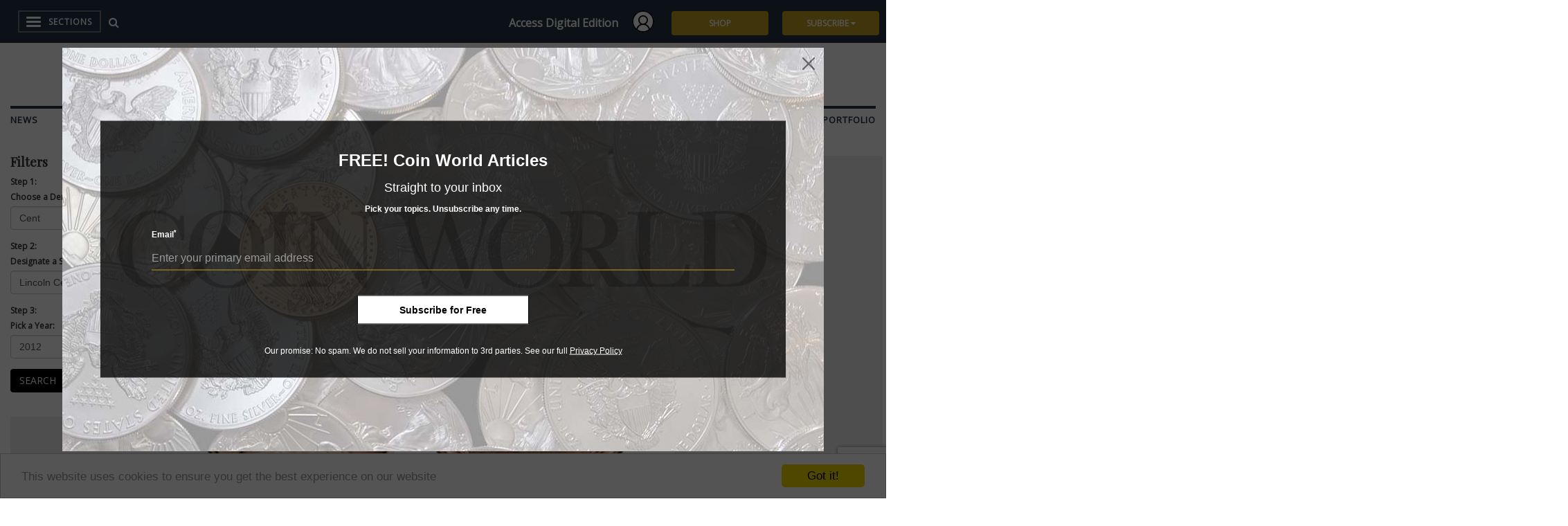

--- FILE ---
content_type: text/html; charset=utf-8
request_url: https://www.coinworld.com/coinvalues/cent/2012-lincoln-cent.html
body_size: 87264
content:
 <!DOCTYPE html> <html lang="en"> <head> <meta http-equiv="X-UA-Compatible" content="IE=edge,chrome=1" /> <meta charset="utf-8" /> <meta name="viewport" content="width=device-width, initial-scale=1" /> <link rel="stylesheet" type="text/css" href="https://fonts.googleapis.com/css?family=Playfair+Display" /> <link rel="stylesheet" type="text/css" href="https://fonts.googleapis.com/css?family=Open+Sans" /> <link rel="stylesheet" href="https://maxcdn.bootstrapcdn.com/font-awesome/4.6.1/css/font-awesome.min.css" />  <title>
	U.S. Coin &amp; Paper Money Values - Coin World
</title> <link href="/ResourcePackages/Bootstrap/assets/dist/css/styles.min.css" rel="stylesheet" type="text/css" /><link href="/ResourcePackages/Bootstrap/assets/dist/css/quantum-style.min.css" rel="stylesheet" type="text/css" /><link href="/Sitefinity/WebsiteTemplates/Quantum/App_Themes/Quantum/custom.min.css?v=0.1" rel="stylesheet" type="text/css" /><link href="/Sitefinity/WebsiteTemplates/Back2Basic/home.css?v=1.0" rel="stylesheet" type="text/css" /><link href="/Sitefinity/WebsiteTemplates/Back2Basic/sections.css?v=0.6" rel="stylesheet" type="text/css" /> <style>
            .no-js #loader {
                display: none;
            }

            .js #loader {
                display: block;
                position: absolute;
                left: 100px;
                top: 0;
            }

            .se-pre-con {
                position: fixed;
                left: 0px;
                top: 0px;
                width: 100%;
                height: 100%;
                z-index: 9999;
                opacity: .5;
                background: url(/clientlibs/images/ajax-loader-white.gif) center no-repeat #000000;
            }
        </style> <script type="text/javascript">
        var sessionCookieByCloseDays = 30, sessionCookieBySendDays = 370;
        var userIsAuthenticated = false;
    </script> <script src="https://www.google.com/recaptcha/api.js?render=6Le1bZ4qAAAAAKoufbVwENGfjm2wYOwL0_jLY7UU"></script> <script> function getToken() { grecaptcha.ready(function () { grecaptcha.execute('6Le1bZ4qAAAAAKoufbVwENGfjm2wYOwL0_jLY7UU', { action: 'submit' }).then(function (token) { const inputs = document.querySelectorAll('input[id="g-recaptcha-response"]'); inputs.forEach(input => { input.value = token; }); }); }); }; setInterval(getToken, 115000); getToken(); </script> <meta property="og:title" content="U.S. Coin &amp; Paper Money Values - Coin World" /><meta property="og:url" content="" /><meta property="og:type" content="website" /><meta property="og:site_name" content="CoinWorld" /><link href="/Sitefinity/WebsiteTemplates/Back2Basic/modal-nl/modal-nl.css?v=0.2" media="all" rel="stylesheet" type="text/css" /><script type="text/javascript" src="/Sitefinity/WebsiteTemplates/Back2Basic/modal-nl/modal-nl.js?v=0.5"></script><script type="text/javascript" src="/Sitefinity/WebsiteTemplates/Back2Basic/sidebar.min.js"></script><link href="/Sitefinity/WebsiteTemplates/Back2Basic/sidebar.css" media="all" rel="stylesheet" type="text/css" /><meta name="Generator" content="Sitefinity 14.4.8146.0 DX" /><link href="/Telerik.Web.UI.WebResource.axd?d=PMrIT5dOWaVYIcpFWUE4nACZvc-MxDyVN8_wA7wr1DzMjxsfkaS59WeAVilfdcpY7iXttb0oVisXtWE-HwdUa6zFxA0pXs4_2tKpoJ9A_bJjogpWMUDeClBbw_14oCRX0&amp;t=638227109199744065&amp;compress=0&amp;_TSM_CombinedScripts_=%3b%3bTelerik.Sitefinity.Resources%2c+Version%3d14.4.8146.0%2c+Culture%3dneutral%2c+PublicKeyToken%3db28c218413bdf563%3aen-US%3a3207e2a5-e854-4d47-a81c-3a451e29b9c8%3a7a90d6a" type="text/css" rel="stylesheet" /></head> <body class="container-fluid main-body-back2basic" ><form method="post" action="./2012-lincoln-cent.html" id="aspnetForm">
<div class="aspNetHidden">
<input type="hidden" name="ctl06_TSM" id="ctl06_TSM" value="" />
<input type="hidden" name="ctl07_TSSM" id="ctl07_TSSM" value="" />
<input type="hidden" name="__EVENTTARGET" id="__EVENTTARGET" value="" />
<input type="hidden" name="__EVENTARGUMENT" id="__EVENTARGUMENT" value="" />
<input type="hidden" name="__VIEWSTATE" id="__VIEWSTATE" value="9hmryEHKFcEpvrQOIDaEVd39ltsb4IFzMnypUvAh9zh9+niwKr3kelp0mrKqKzIKSCBUdgSnbTVs+IK15x73C+EHkA6C5Mj++/p3qVn7rr0=" />
</div>

<script type="text/javascript">
//<![CDATA[
var theForm = document.forms['aspnetForm'];
if (!theForm) {
    theForm = document.aspnetForm;
}
function __doPostBack(eventTarget, eventArgument) {
    if (!theForm.onsubmit || (theForm.onsubmit() != false)) {
        theForm.__EVENTTARGET.value = eventTarget;
        theForm.__EVENTARGUMENT.value = eventArgument;
        theForm.submit();
    }
}
//]]>
</script>


<script src="/WebResource.axd?d=pynGkmcFUV13He1Qd6_TZA9SiiocH0P1YiQJtuqFybK4wVh_WJ7IkLVovKaubdYXQvcs-hfw_UP1PHEIWKUc1A2&amp;t=638285921964787378" type="text/javascript"></script>


<script src="/Telerik.Web.UI.WebResource.axd?_TSM_HiddenField_=ctl06_TSM&amp;compress=0&amp;_TSM_CombinedScripts_=%3b%3bSystem.Web.Extensions%2c+Version%3d4.0.0.0%2c+Culture%3dneutral%2c+PublicKeyToken%3d31bf3856ad364e35%3aen-US%3ad20f15a2-81e5-4f24-80b9-9fe501a4ce09%3aea597d4b%3ab25378d2" type="text/javascript"></script>
<script src="/ScriptResource.axd?d=Sm_GGXofLw4C9Eu03fCPHG5WLwRyvH-Aohmqt5i41nNJJBJAYnpN6StesvX_4ozYyzEcAIoHq-KZPc_SGn77NELmdtocRPXZ_8aJZ9pp3FM0YFjk202V7zXjVN7k4tzpxabInxyFxgaRUuOjP1OGTScg303p62hMNQNB04Ehlq9bs_Jx4bncrScAS5JVTNNb0&amp;t=ffffffffaa59361e" type="text/javascript"></script>
<script src="/Telerik.Web.UI.WebResource.axd?_TSM_HiddenField_=ctl06_TSM&amp;compress=0&amp;_TSM_CombinedScripts_=%3b%3bTelerik.Sitefinity.Resources%3aen-US%3a3207e2a5-e854-4d47-a81c-3a451e29b9c8%3a9ced59e7%3adc08a3f7" type="text/javascript"></script>
<script src="/ResourcePackages/Bootstrap/assets/dist/js/project.min.js" type="text/javascript"></script>
<script src="/ResourcePackages/Bootstrap/MVC/Views/ValueSearch/ValueSearch.min.js?package=Bootstrap" type="text/javascript"></script>
<script src="/clientlibs/scripts/buttons.js?package=Bootstrap" type="text/javascript"></script>
<script src="/clientlibs/scripts/fancybox/jquery.fancybox.pack.js?v=2.1.5&amp;package=Bootstrap" type="text/javascript"></script>
<script src="/clientlibs/scripts/jquery.dataTables.min.js?package=Bootstrap" type="text/javascript"></script>
<script src="https://www.gstatic.com/charts/loader.js?package=Bootstrap" type="text/javascript"></script>
<div class="aspNetHidden">

	<input type="hidden" name="__VIEWSTATEGENERATOR" id="__VIEWSTATEGENERATOR" value="2B739531" />
</div><script type="text/javascript">
//<![CDATA[
Sys.WebForms.PageRequestManager._initialize('ctl00$ctl06', 'aspnetForm', [], [], [], 90, 'ctl00');
//]]>
</script>
<input type="hidden" name="ctl00$ctl06" id="ctl06" />
<script type="text/javascript">
//<![CDATA[
Sys.Application.setServerId("ctl06", "ctl00$ctl06");
Sys.Application._enableHistoryInScriptManager();
//]]>
</script>
 <div class="se-pre-con"></div> <link href="/clientlibs/styles/valuesearch.min.css?package=Bootstrap" rel="stylesheet" type="text/css" /><link href="/clientlibs/styles/fancybox/jquery.fancybox.css?v=2.1.5&amp;package=Bootstrap" rel="stylesheet" type="text/css" /><link href="/clientlibs/styles/jquery.dataTables.css?package=Bootstrap" rel="stylesheet" type="text/css" /> <script type="text/javascript">
        var googletag = googletag || {};
        googletag.cmd = googletag.cmd || [];
        (function () {
            var gads = document.createElement("script");
            gads.async = true;
            gads.type = "text/javascript";
            var useSSL = "https:" == document.location.protocol;
            gads.src = (useSSL ? "https:" : "http:") + "//www.googletagservices.com/tag/js/gpt.js";
            var node = document.getElementsByTagName("script")[0];
            node.parentNode.insertBefore(gads, node);
        })();
    </script> <script>
        googletag.cmd.push(function () {
googletag.defineSlot('/39059443/Coin_CoinWorld_300x250_exp', [300, 250], 'Coin_CoinWorld_300x250_exp').addService(googletag.pubads()).setTargeting("position", "a");
googletag.defineSlot('/39059443/Coin_CoinWorld_300x600', [300, 600], 'Coin_CoinWorld_300x600').addService(googletag.pubads()).setTargeting("position", "a");
googletag.defineSlot('/39059443/Coin_CoinWorld_300x250', [300, 250], 'Coin_CoinWorld_300x250').addService(googletag.pubads()).setTargeting("position", "a");
googletag.defineSlot('/39059443/Coin_CoinWorld_728x90', [728, 90], 'Coin_CoinWorld_728x90').addService(googletag.pubads()).setTargeting("position", "a");
googletag.defineSlot('/39059443/Coin_CoinWorld_300x600', [300, 600], 'Coin_CoinWorld_300x600_b').addService(googletag.pubads()).setTargeting("position", "a");
googletag.defineSlot('/39059443/Coin_CoinWorld_640x480_interrupt', [640, 480], 'Coin_CoinWorld_640x480_interrupt').addService(googletag.pubads()).setTargeting("position", "a");


            googletag.pubads().enableSingleRequest();
            googletag.enableServices();
        });
    </script> <div class="sfPublicWrapper" id="PublicWrapper"> <header> 
<div class="row" data-sf-element="Row">
    <div id="header_TD78F3F4A003_Col00" class="sf_colsIn col-md-12" data-sf-element="Column 1" data-placeholder-label="Header">
<div >
    <div ><div class="cw-header"><div class="cw-h-left"><button id="sidebarToggle" class="btn-showhid" type="button"><div class="btn-content "><div class="line-span"><span></span><span></span><span></span><p>SECTIONS</p></div></div></button><div class="searchIcon"><a href="javascript:void(0);" id="lnkCWHeaderSearch" data-sf-ec-immutable=""><em class="fas fa-search" aria-hidden="true"></em></a>
 </div></div><div class="cw-h-center"><a href="/"><img src="/images/default-source/icons/logo-desktop.png?sfvrsn=e5ca37d1_4" alt="Coin World" class="small" /></a>
 </div><div class="cw-h-right"><a href="https://reader.coinworld.com/" target="_blank" class="cwlink" data-sf-ec-immutable="">Access Digital Edition</a>
 <a id="hrfLoginAccount" href="https://account.amosmedia.com/login?returnURL=https://www.coinworld.com" target="_blank" class="main-option"><img src="/clientlibs/images/user_account.png" height="32" class="photo-profile" width="32" alt="" data-sf-ec-immutable="" /></a>
 <a href="/content/shop.html" class="sf-SubmitButton btn-cwbar btn btn-primary" target="_blank">SHOP</a>
 <a id="cwBarTopSectionHoverButton" href="javascript:void(0);" class="sf-SubmitButton btn-cwbar btn btn-primary" data-sf-ec-immutable="">SUBSCRIBE <em class="fa fa-caret-down"></em></a>
 <div id="cwBarTopSectionExpandableDiv"><ul class="cw-list-group"><li class="cw-list-group-item"><a href="https://subscribe.amosmedia.com/coin/subscriptions-options" target="_blank" data-sf-ec-immutable="">Subscribe</a></li><li class="cw-list-group-item"><a href="https://subscribe.amosmedia.com/coin/subscriptions-options" target="_blank" data-sf-ec-immutable="">Give a Gift</a></li><li class="cw-list-group-item"><a href="https://subscribe.amosmedia.com/coin/subscriptions-options" target="_blank" data-sf-ec-immutable="">Renew</a></li><li class="cw-list-group-item"><a href="https://account.amosmedia.com/login" target="_blank" data-sf-ec-immutable="">Manage Subscription</a></li></ul></div></div></div><!---->
<div class="cw-header-2"><div class="cw-h-2-content"><a href="/"><img src="/images/default-source/icons/logo-desktop.png?sfvrsn=e5ca37d1_4" alt="Coin World" /></a>
 </div></div><!---->
<div id="dvCWSidebar" class="cw-sidebar"><div class="cw-sd-head-space"></div><hr /><div class="circulation"><div class="search-wrapper"><div class="cw-search-form" action="/search/"><input id="txtCWSidebarSearch" placeholder="CoinWorld News" type="text" name="q" /><button id="btnCWSidebarSearch" type="button"><em class="fas fa-search" aria-hidden="true"></em></button></div></div><hr /><div class="navWrap"><a href="/contact-us/subscribe.html" class="sf-SubmitButton btn btn-primary" target="_blank">SUBSCRIBE</a>
 <a href="/contact-us/subscribe.html" class="sf-SubmitButton btn btn-primary" target="_blank">RENEW</a>
 <a href="/content/shop.html" class="sf-SubmitButton btn btn-primary" target="_blank">SHOP</a>
 </div></div><hr /><ul class="menu"><li><a href="javascript:void(0);" class="aparnet" data-sf-ec-immutable="">NEWS</a>
 <ul class="sub-menu"><li><a href="/news/us-coins">U.S.</a></li><li><a href="/news/world-coins">WORLD</a></li><li><a href="/news/paper-money">PAPER MONEY</a></li><li><a href="/news/auctions">AUCTIONS</a></li><li><a href="/news/precious-metals">PRECIOUS METALS</a></li></ul></li><li><a href="javascript:void(0);" class="aparnet" data-sf-ec-immutable="">VALUES</a>
 <ul class="sub-menu"><li><a href="/coinvalues">US</a></li><li><a href="/coinvalues/world-coin-values">WORLD</a></li><li><a href="/coinvalues/paper-money">PAPER MONEY</a></li><li><a href="/market-pricing">PRECIOUS METALS</a></li><li><a href="https://www.coinworldplus.com/?" data-sf-ec-immutable="" target="_blank">CW+</a></li><li><a href="https://www.coinworld.market/" data-sf-ec-immutable="" target="_blank">MARKETPLACE</a></li><li><a href="/portfolio">MY PORTFOLIO</a></li></ul></li><li><a href="javascript:void(0);" class="aparnet" data-sf-ec-immutable="">SOCIAL MEDIA</a>
 <ul class="sub-menu"><li><a href="/shows-and-events" target="_blank">EVENTS</a></li><li><a href="https://www.youtube.com/user/CoinWorldMag" data-sf-ec-immutable="" target="_blank">YOUTUBE</a></li><li><a href="https://www.facebook.com/coinworld" data-sf-ec-immutable="" target="_blank">FACEBOOK</a></li><li><a href="https://twitter.com/coinworld" data-sf-ec-immutable="" target="_blank">X</a></li><li><a href="https://www.instagram.com/coin_world/" data-sf-ec-immutable="" target="_blank">INSTAGRAM</a></li></ul></li><li><a href="/videos">VIDEO</a></li><li><a href="/coinworld-podcast">PODCAST</a></li><li><a href="https://www.coinworldplus.com/?" data-sf-ec-immutable="" target="_blank">COIN WORLD+</a></li><li><a href="https://www.coinworld.market/" data-sf-ec-immutable="" target="_blank">MARKETPLACE</a></li><li><a href="/marketplace/classifieds">CLASSIFIED ADS</a></li><li><a href="https://www.gacc.show/" data-sf-ec-immutable="" target="_blank">GREAT AMERICAN COIN &amp; COLLECTIBLES SHOW</a></li><li><a href="/portfolio">MY PORTFOLIO</a></li><li><a href="/shows-and-events">SHOWS &amp; EVENTS</a></li><li><a href="https://directory.coinworld.com" target="_blank" data-sf-ec-immutable="">DEALER DIRECTORY</a></li><li><a href="/special-issues">SPECIAL ISSUES</a></li><li><a href="/numismatic/collector-basics">COLLECTOR EDUCATION</a></li><li><a href="https://www.amosadvantage.com/Store/Category/Coins" data-sf-ec-immutable="" target="_blank">COINS SUPPLIES</a></li><li><a href="/customerservice">CONTACT US</a></li></ul><hr /><div class="cw-dropdown"><a id="lnkMyAccount" href="https://account.amosmedia.com/login?returnURL=https://www.coinworld.com" target="_blank" class="main-option"><img src="/images/default-source/icons/am_logo.png?sfvrsn=6408b7d0_2" height="32" class="photo-profile" width="32" alt="" /><strong>My Account</strong>
 </a>
 </div></div><div id="dvCWSidebarBG" class="cw-sidebar-bg"></div></div>    

</div>
<div class="cw-header-2 cw-h2-nav">
    <nav class="nav-navigate" role="navigation">
            <ul>
                    <li>
                        <a href="/news" target="">News</a>
                    </li>
                    <li>
                        <a href="/coinvalues" target="_self">Values</a>
                    </li>
                    <li>
                        <a href="https://directory.coinworld.com" target="_blank">Dealer Directory</a>
                    </li>
                    <li>
                        <a href="/videos" target="_self">Video</a>
                    </li>
                    <li>
                        <a href="/coinworld-podcast" target="_self">Podcast</a>
                    </li>
                    <li>
                        <a href="https://www.coinworldplus.com/" target="_blank">Coin World+</a>
                    </li>
                    <li>
                        <a href="https://www.coinworld.market/" target="_blank">Marketplace</a>
                    </li>
                    <li>
                        <a href="/portfolio" target="_self">My Portfolio</a>
                    </li>
            </ul>
    </nav>
</div>
    </div>
</div>


 </header> <main> 
<div class="row" data-sf-element="Row">
    <div id="content_C020_Col00" class="sf_colsIn col-md-12" data-sf-element="Column 1" data-placeholder-label="Column 1"><div class="row" data-sf-element="Row">
    <div id="content_C010_Col00" class="sf_colsIn col-md-3 col-sm-12 col-xs-12" data-sf-element="Column 1" data-placeholder-label="Column 1">


<div class="js-values-search">
    <form>
        <div class="form-group">
            <h2>Filters</h2>
            <div>
                <label>Step 1:</label>
            </div>
            <div>
                <label for="select-denom">Choose a Denomination:</label>
            </div>
            <div class="row">
                <div class="col-xs-12">
                    <select id="select-denom" class="form-control">
                        <option value='0'>Select</option>
                                    <option value="16">Half Cent</option>
                                    <option value="17" selected>Cent</option>
                                    <option value="18">2 Cents</option>
                                    <option value="19">3 Cents</option>
                                    <option value="20">5 Cents</option>
                                    <option value="22">Dime</option>
                                    <option value="23">20 cents</option>
                                    <option value="24">Quarter</option>
                                    <option value="25">Half Dollar</option>
                                    <option value="26">Dollar</option>
                                    <option value="27">2.50 dollar</option>
                                    <option value="28">3 dollar</option>
                                    <option value="30">5 dollar</option>
                                    <option value="31">10 dollar</option>
                                    <option value="32">20 dollar</option>
                                    <option value="33">25 dollar</option>
                                    <option value="34">50 dollar</option>
                                    <option value="35">100 dollar</option>
                                    <option value="36">Proof Sets</option>
                                    <option value="37">Mint Sets</option>
                                    <option value="760">Commemoratives</option>
                                    <option value="761">Other Coins</option>
                    </select>
                </div>
            </div>
        </div>
        <div class="form-group">
            <div>
                <label>Step 2:</label>
            </div>
            <div>
                <label for="select-design">Designate a Series:</label>
            </div>
            <div class="row">
                <div class="col-xs-12">
                    <select id="select-design" class="form-control">
                            <option value='0'>All</option>
                                    <option value="44">Flowing Hair Large Cent, Chain Reverse</option>
                                    <option value="45">Flowing Hair Large Cent, Wreath Reverse</option>
                                    <option value="46">Liberty Cap Large Cent</option>
                                    <option value="47">Draped Bust Large Cent</option>
                                    <option value="48">Classic Head Large Cent</option>
                                    <option value="49">Coronet Large Cent</option>
                                    <option value="50">Flying Eagle Cent</option>
                                    <option value="51">Indian Head Cent</option>
                                    <option value="52" selected>Lincoln Cent</option>
                    </select>
                </div>
            </div>
        </div>
        <div class="form-group">
            <div>
                <label>Step 3:</label>
            </div>
            <div>
                <label for="select-year">Pick a Year:</label>
            </div>
            <div class="row">
                <div class="col-xs-12">
                    <select id="select-year" class="form-control">
                            <option value='0'>All</option>
                                    <option value="598">1909</option>
                                    <option value="599">1910</option>
                                    <option value="600">1911</option>
                                    <option value="601">1912</option>
                                    <option value="602">1913</option>
                                    <option value="603">1914</option>
                                    <option value="604">1915</option>
                                    <option value="605">1916</option>
                                    <option value="606">1917</option>
                                    <option value="607">1918</option>
                                    <option value="608">1919</option>
                                    <option value="609">1920</option>
                                    <option value="610">1921</option>
                                    <option value="611">1922</option>
                                    <option value="612">1923</option>
                                    <option value="613">1924</option>
                                    <option value="614">1925</option>
                                    <option value="615">1926</option>
                                    <option value="616">1927</option>
                                    <option value="617">1928</option>
                                    <option value="618">1929</option>
                                    <option value="619">1930</option>
                                    <option value="620">1931</option>
                                    <option value="621">1932</option>
                                    <option value="622">1933</option>
                                    <option value="623">1934</option>
                                    <option value="624">1935</option>
                                    <option value="625">1936</option>
                                    <option value="626">1937</option>
                                    <option value="627">1938</option>
                                    <option value="628">1939</option>
                                    <option value="629">1940</option>
                                    <option value="630">1941</option>
                                    <option value="631">1942</option>
                                    <option value="632">1943</option>
                                    <option value="633">1944</option>
                                    <option value="634">1945</option>
                                    <option value="635">1946</option>
                                    <option value="636">1947</option>
                                    <option value="637">1948</option>
                                    <option value="638">1949</option>
                                    <option value="639">1950</option>
                                    <option value="640">1951</option>
                                    <option value="641">1952</option>
                                    <option value="642">1953</option>
                                    <option value="643">1954</option>
                                    <option value="644">1955</option>
                                    <option value="645">1956</option>
                                    <option value="646">1957</option>
                                    <option value="647">1958</option>
                                    <option value="648">1959</option>
                                    <option value="649">1960</option>
                                    <option value="650">1961</option>
                                    <option value="651">1962</option>
                                    <option value="652">1963</option>
                                    <option value="653">1964</option>
                                    <option value="654">1965</option>
                                    <option value="655">1966</option>
                                    <option value="656">1967</option>
                                    <option value="657">1968</option>
                                    <option value="658">1969</option>
                                    <option value="659">1970</option>
                                    <option value="660">1971</option>
                                    <option value="661">1972</option>
                                    <option value="662">1973</option>
                                    <option value="663">1974</option>
                                    <option value="664">1975</option>
                                    <option value="665">1976</option>
                                    <option value="666">1977</option>
                                    <option value="667">1978</option>
                                    <option value="668">1979</option>
                                    <option value="669">1980</option>
                                    <option value="670">1981</option>
                                    <option value="671">1982</option>
                                    <option value="672">1983</option>
                                    <option value="673">1984</option>
                                    <option value="674">1985</option>
                                    <option value="675">1986</option>
                                    <option value="676">1987</option>
                                    <option value="677">1988</option>
                                    <option value="678">1989</option>
                                    <option value="679">1990</option>
                                    <option value="680">1991</option>
                                    <option value="681">1992</option>
                                    <option value="682">1993</option>
                                    <option value="683">1994</option>
                                    <option value="684">1995</option>
                                    <option value="685">1996</option>
                                    <option value="686">1997</option>
                                    <option value="687">1998</option>
                                    <option value="688">1999</option>
                                    <option value="689">2000</option>
                                    <option value="690">2001</option>
                                    <option value="691">2002</option>
                                    <option value="692">2003</option>
                                    <option value="693">2004</option>
                                    <option value="694">2005</option>
                                    <option value="695">2006</option>
                                    <option value="696">2007</option>
                                    <option value="697">2008</option>
                                    <option value="698">2009</option>
                                    <option value="699">2010</option>
                                    <option value="700">2011</option>
                                    <option value="701" selected>2012</option>
                                    <option value="702">2013</option>
                                    <option value="767">2014</option>
                                    <option value="772">2015</option>
                                    <option value="777">2016</option>
                                    <option value="783">2017</option>
                                    <option value="785">2018</option>
                                    <option value="790">2019</option>
                                    <option value="793">2020</option>
                                    <option value="797">2021</option>
                                    <option value="805">2022</option>
                                    <option value="809">2023</option>
                                    <option value="810">2024</option>
                    </select>
                </div>
            </div>
        </div>
        <div class="form-group">
            <div class="row">
                <div class="col-xs-12">
                    <button type="button" class="btn btn-primary search" id="bSearch">SEARCH</button>
                </div>
            </div>
        </div>
    </form>
</div>


















    <center>
        <div id='Coin_CoinWorld_300x250_exp' style='height:250; width:300;text-align:center;' class=''>
            <script>
                googletag.cmd.push(function () { googletag.display('Coin_CoinWorld_300x250_exp'); });
            </script>
        </div>
    </center>

    </div>
    <div id="content_C010_Col01" class="sf_colsIn col-md-6 col-sm-12 col-xs-12" data-sf-element="Column 2" data-placeholder-label="Column 2"><div class="row" data-sf-element="Row">
    <div id="content_C019_Col00" class="sf_colsIn col-md-12 col-sm-12 col-xs-12" data-sf-element="Column 1" data-placeholder-label="Column 1">
<div >
    <div ><div style="min-height:90px;"><img src="/images/default-source/icons/construction-horse.png?sfvrsn=ec37b7d0_2" style="float:left;padding-right:20px;" alt="under construction" /><h4 style="padding-top:22px;">UPDATES TO COIN VALUES &amp; PORTFOLIOS ARE ON THE WAY!</h4><p>Rest assured: <strong>ALL</strong> existing Portfolios will <strong>continue to be supported! </strong>We can&rsquo;t wait to show you what we have in store. Check back soon.</p></div></div>    

</div>
    </div>
</div>


<div id="main" style="margin-bottom:15px;">
    <div class="twocolumns">
        <div id="content">
                    <div class="columns reversed">
                        <div class="col-right">
                            <div class="coinValueDetail coinDetail">

                                <section class="coin-details hide-on-mobile">
                                    <header class="heading-holder">
                                        <h2>
                                            <div id="detailTitle">Lincoln Cent</div>
                                        </h2>
                                    </header>
                                    <div class="coin-images clearfix">
                                        <div class="left">
                                            <div class="img-holder">
                                                <a class="lightbox" onclick="var smallPath = $(this).find('img').attr('src'); var bigPath = (smallPath.lastIndexOf('150.150') > 0 ? smallPath.substring(0, smallPath.lastIndexOf('150.150')) : smallPath + '/jcr:content/renditions/cq5dam.thumbnail.') + '300.300' + smallPath.substring(smallPath.lastIndexOf('.')); $('.enlarged-image img').attr('src', smallPath);" href="#enlarged-coin">
                                                    <img src="/cent/lincoln-cent-obverse.png" />
                                                    <div class="bottom-holder" style="bottom: -120px">
                                                        <span class="enlarge">Enlarge</span>
                                                    </div>
                                                </a>
                                            </div>
                                        </div>
                                        <div class="right">

                                            <div class="img-holder">
                                                <a class="lightbox" onclick="var smallPath = $(this).find('img').attr('src'); var bigPath = (smallPath.lastIndexOf('150.150') > 0 ? smallPath.substring(0, smallPath.lastIndexOf('150.150')) : smallPath + '/jcr:content/renditions/cq5dam.thumbnail.') + '300.300' + smallPath.substring(smallPath.lastIndexOf('.')); $('.enlarged-image img').attr('src', smallPath);" href="#enlarged-coin">
                                                    <img src="/cent/lincoln-cent-reverse.png" />
                                                    <div class="bottom-holder" style="bottom: -120px">
                                                        <span class="enlarge">Enlarge</span>
                                                    </div>
                                                </a>
                                            </div>
                                        </div>
                                    </div>
                                    <div class="details">
                                        <h6><small>Lincoln Cent</small></h6>
                                        <p>
                                            <p><strong>Lincoln cent most endearing, popular U.S. coin</strong></p>
<p>The Lincoln cent was introduced to honor the nation's 16th president on the 100th anniversary of his birth.</p>
<p>Both sides of the coin introduced in 1909 were designed by ...<a href="#extended-coin-details" class="lightbox read-more">READ MORE</a>
                                        </p>
                                    </div>
                                    <div class="popup-container" style="z-index:500">
                                        <div id="enlarged-coin" class="lightbox">
                                            <a href="#" class="close display-on-mobile-only">BACK</a>
                                            <div class="enlarged-image-container">
                                                <figure class="enlarged-image">
                                                    <img width="100%" src="//placehold.it/343x377" />
                                                    <figcaption>Lincoln Cent</figcaption>
                                                </figure>
                                            </div>
                                        </div>

                                        <div id="extended-coin-details" class="lightbox">
                                            <div class="extended-details">
                                                <h2><div id="popupDetailTitle">Lincoln Cent</div></h2>
                                                <h6><small>Lincoln Cent</small></h6>
                                                <p>
                                                    <small>
                                                        <p><strong>Lincoln cent most endearing, popular U.S. coin</strong></p>
<p>The Lincoln cent was introduced to honor the nation's 16th president on the 100th anniversary of his birth.</p>
<p>Both sides of the coin introduced in 1909 were designed by Victor D. Brenner. Coins struck from June to Aug. 5 depict the initials V.D.B. at six o'clock on the reverse.</p>
<p>The initials on the reverse were believed to be too conspicuous by some and due to negative newspaper coverage were removed from coins struck later during 1909 by order of the secretary of the Treasury. That action resulted in the 1909 and 1909-S subtypes, both with and without V.D.B. The coins with the initials are scarcer, with the 1909-S Lincoln, V.D.B. cent being a key coin in the series.</p>
<p>The initials were restored to the coin in 1918, but were placed on the obverse at the left lower part of the truncation, where they appear on all Lincoln cents after that date.</p>
<p>The Lincoln Memorial reverse designed by Frank Gasparro was introduced in 1959 to mark the 150th anniversary of Lincoln's birth.</p>
<p>The Lincoln Memorial reverse made the Lincoln cent the first U.S. coin struck for circulation to depict the same person on both the obverse and reverse, since a statue of Lincoln can be seen inside the memorial on the reverse.</p>
<p>A number of type coins by design and composition can be collected to complete a type set of Lincoln cents: the 1909 with reverse initials V.D.B.; 1910 to 1917 without initials; 1918 to 1958 Wheat reverse with obverse initials V.D.B.; 1943 (zinc-coated steel); 1944 to 1946 (95 percent copper and 5 percent zinc); 1959 to 1962 Lincoln Memorial reverse (with 95 percent copper, 5 percent zinc and tin composition); 1962 to 1982 (95 percent copper, 5 percent zinc); 1982 to 2008 Lincoln Memorial reverse (99.2 percent zinc, 0.8 percent copper); the four new reverses produced in 2009 honoring the bicentennial of Lincoln’s birth and centennial of the coin design produced both in 99.2 percent zinc, 0.8 percent copper and the original 95 percent copper, 5 percent zinc and tin; and the new Union Shield reverse design introduced in 2010 as the permanent replacement for the Lincoln Memorial design.</p>
<p>The 1943 issue during World War II is probably one of the best known failures in the U.S. coinage system. The zinc-coated steel cents are magnetic and will not work in most vending machines. The zinc quickly deteriorates in use. At the time the 1943 cent was issued, the public complained the coin was being confused with dimes in use.</p>
<p>An almost legendary error from this period is the 1943 copper composition cent. The few genuine examples apparently were made by accident when some copper-alloy planchets used for 1942 cents became mixed with steel planchets.</p>
<p>Likewise, there are 1944 zinc-coated steel cent errors. Although the Mint did not use the steel planchets for U.S. coins after 1943, it did use them to strike foreign coins in 1944. Again, steel planchets were mixed with the copper alloy planchets, resulting in the error.</p>
<p>Key dates in the series are generally accepted to be the 1909-S V.D.B., 1909-S, 1914-D, 1922-D No D, 1924-D, 1931-S, 1955 Doubled Die, 1969-S Doubled Die and 1972 Doubled Die.</p>
<p>The Presidential $1 Coin Act of 2005 (Public Law 109-145) authorized the United States Mint to issue four different Lincoln cent reverses throughout 2009 to recognize the bicentennial anniversary of Lincoln's birth and the 100th anniversary of the production of the Lincoln cent. Brenner's likeness of Lincoln continues on the obverse. The reverse designs are emblematic of four periods, or themes, in Lincoln's life: His birth and early childhood in Kentucky; his formative years in Indiana; his professional life in Illinois; and his presidency in Washington, D.C.</p>
<p>Each of the four 2009 reverses include the inscription 1809, the year Lincoln was born. The reverse designs include: Childhood in Kentucky designed by United States Mint Artistic Infusion Program Master Designer Richard Masters and sculptured by United States Mint Sculptor-Engraver Jim Licaretz; Formative Years in Indiana designed and sculptured by United States Mint Sculptor-Engraver Charles Vickers; Professional Life in Illinois designed by United States Mint AIP Master Designer Joel Iskowitz and sculptured by United States Mint Sculptor-Engraver Don Everhart; and Presidency in D.C. designed by United States Mint AIP Master Designer Susan Gamble and sculptured by United States Sculptor-Engraver Joseph Menna.</p>
<p>The United States Mint also issued numismatic versions of the four redesigned 2009 Lincoln cent reverses with exactly the same metallic content as the 1909 coin (95 percent copper, 5 percent tin and zinc). They were also struck in Proof and Uncirculated conditions, and were included in the United States Mint's annual numismatic set offerings.</p>
<p>In 2010 the Lincoln cent coin returned to a single reverse, the Union Shield design emblematic of Lincoln's preservation of the union, designed by Lyndall Bass, an associate designer with the U.S. Mint's Artistic Infusion Program. The Union Shield reverse was engraved by Mint Sculptor-Engraver Joseph F. Menna. Victor D. Brenna’s 1909 obverse was digitally scanned from the original model.</p>
<table>
<tr>
<td colspan="2"><h3>Lincoln, Wheat</h3></td>
</tr>
<tr>
<td>Date of authorization:</td>
<td>Feb. 21, 1857</td>
</tr>
<tr>
<td>Dates of issue:</td>
<td>1909-1958</td>
</tr>
<tr>
<td>Designer:</td>
<td>Victor D. Brenner</td>
</tr>
<tr>
<td>Engraver:</td>
<td>Charles Barber</td>
</tr>
<tr>
<td>Diameter:</td>
<td>19.05 mm/0.75 inch</td>
</tr>
<tr>
<td>Weight:</td>
<td>1909-1942, 1944-1958:<br />3.11 grams/0.10 ounce<br />1943: 2.69 grams/0.09 ounce;<br />2.75 grams/0.09 ounce</td>
</tr>
<tr>
<td>Metallic content:</td>
<td>1909-1942: 95% copper, 5% zinc and tin<br />1942: 95% copper, 5% zinc<br />1943: zinc-coated steel<br />1944-1946: 95% copper, 5% zinc<br />1947-1958: 95% copper, 5% zinc and tin</td>
</tr>
<tr>
<td>Edge:</td>
<td>Plain</td>
</tr>
<tr>
<td>Mint mark:</td>
<td>Obverse under date</td>
</tr>
<tr>
<td>&nbsp;</td>
<td>&nbsp;</td>
</tr>
</table>
<table>
<tr><td colspan="2"><h3>Lincoln, Memorial</h3></td>
</tr>
<tr>
<td>Date of authorization:</td>
<td>Feb. 21, 1857</td>
</tr>
<tr>
<td>Dates of issue:</td>
<td>1959-2008</td>
</tr>
<tr>
<td>Designers:</td>
<td>Obverse: Victor D. Brenner<br />Reverse: Frank Gasparro</td>
</tr>
<tr>
<td>Engravers:</td>
<td>Obverse: Charles Barber<br />Reverse: Gilroy Roberts</td>
</tr>
<tr>
<td>Diameter:</td>
<td>19.05 mm/0.75 inch</td>
</tr>
<tr>
<td>Weight:</td>
<td>1959-1982: 3.11 grams/0.10 ounce<br />1982-present: 2.50 grams/0.08 ounce</td>
</tr>
<tr>
<td>Metallic content:</td>
<td>1959-1962: 95% copper, 5% zinc and tin<br />1962-1982: 95% copper, 5% zinc<br />1982-2008: 97.5% zinc, 2.5% copper<br />(99.2% zinc, 0.8% copper planchet plated with pure copper)</td>
</tr>
<tr>
<td>Edge:</td>
<td>Plain</td>
</tr>
<tr>
<td>Mint mark:</td>
<td>Obverse under date</td>
</tr>
<tr>
<td>&nbsp;</td>
<td>&nbsp;</td>
</tr>
</table>
<table>
<tr>
<td colspan="2"><h3>Lincoln, Childhood in Kentucky</h3></td>
</tr>
<tr>
<td>Date of authorization:</td>
<td>Feb. 21, 1857; Dec. 22, 2005</td>
</tr>
<tr>
<td>Dates of issue:</td>
<td>2009</td>
</tr>
<tr>
<td>Designers:</td>
<td>Obverse: Victor D. Brenner<br />Reverse: Richard Masters</td>
</tr>
<tr>
<td>Engravers:</td>
<td>Obverse: Charles Barber<br />Reverse: Jim Licaretz</td>
</tr>
<tr>
<td>Diameter:</td>
<td>19.05 mm/0.75 inch</td>
</tr>
<tr>
<td>Weight:</td>
<td>2.50 grams/0.08 ounce</td>
</tr>
<tr>
<td>Metallic content:</td>
<td>Circulation version: 97.5% zinc, 2.5% copper (99.2% zinc, 0.8% copper planchet plated with pure copper)<br />Collector sets – Uncirculated and Proof: 95% copper, 5% zinc and tin</td>
</tr>
<tr>
<td>Edge:</td>
<td>Plain</td>
</tr>
<tr>
<td>Mint mark:</td>
<td>Obverse under date</td>
</tr>
<tr>
<td>&nbsp;</td>
<td>&nbsp;</td>
</tr>
</table>
<table>
<tr>
<td colspan="2"><h3>Lincoln, Formative Years in Indiana</h3></td>
</tr>
<tr>
<td>Date of authorization:</td>
<td>Feb. 21, 1857; Dec. 22, 2005</td>
</tr>
<tr>
<td>Dates of issue:</td>
<td>2009</td>
</tr>
<tr>
<td>Designers:</td>
<td>Obverse: Victor D. Brenner<br />Reverse: Charles Vickers</td>
</tr>
<tr>
<td>Engravers:</td>
<td>Obverse: Charles Barber<br />Reverse: Charles Vickers</td>
</tr>
<tr>
<td>Diameter:</td>
<td>19.05 mm/0.75 inch</td>
</tr>
<tr>
<td>Weight:</td>
<td>2.50 grams/0.08 ounce</td>
</tr>
<tr>
<td>Metallic content:</td>
<td>Circulation version: 97.5% zinc, 2.5% copper (99.2% zinc, 0.8% copper planchet plated with pure copper)<br />Collector sets – Uncirculated and Proof: 95% copper, 5% zinc and tin</td>
</tr>
<tr>
<td>Edge:</td>
<td>Plain</td>
</tr>
<tr>
<td>Mint mark:</td>
<td>Obverse under date</td>
</tr>
<tr>
<td>&nbsp;</td>
<td>&nbsp;</td>
</tr>
</table>
<table>
<tr>
<td colspan="2"><h3>Lincoln, Professional Life in Illinois</h3></td>
</tr>
<tr>
<td>Date of authorization:</td>
<td>Feb. 21, 1857; Dec. 22, 2005</td>
</tr>
<tr>
<td>Dates of issue:</td>
<td>2009</td>
</tr>
<tr>
<td>Designers:</td>
<td>Obverse: Victor D. Brenner<br />Reverse: Joel Iskowitz</td>
</tr>
<tr>
<td>Engravers:</td>
<td>Obverse: Charles Barber<br />Reverse: Don Everhart</td>
</tr>
<tr>
<td>Diameter:</td>
<td>19.05 mm/0.75 inch</td>
</tr>
<tr>
<td>Weight:</td>
<td>2.50 grams/0.08 ounce</td>
</tr>
<tr>
<td>Metallic content:</td>
<td>Circulation version: 97.5% zinc, 2.5% copper (99.2% zinc, 0.8% copper planchet plated with pure copper)<br />Collector sets – Uncirculated and Proof: 95% copper, 5% zinc and tin</td>
</tr>
<tr>
<td>Edge:</td>
<td>Plain</td>
</tr>
<tr>
<td>Mint mark:</td>
<td>Obverse under date</td>
</tr>
<tr>
<td>&nbsp;</td>
<td>&nbsp;</td>
</tr>
</table>
<table>
<tr>
<td colspan="2"><h3>Lincoln, Presidency in D.C.</h3></td>
</tr>
<tr>
<td>Date of authorization:</td>
<td>Feb. 21, 1857; Dec. 22, 2005</td>
</tr>
<tr>
<td>Dates of issue:</td>
<td>2009</td>
</tr>
<tr>
<td>Designers:</td>
<td>Obverse: Victor D. Brenner<br />Reverse: Susan Gamble</td>
</tr>
<tr>
<td>Engravers:</td>
<td>Obverse: Charles Barber<br />Reverse: Joseph Menna</td>
</tr>
<tr>
<td>Diameter:</td>
<td>19.05 mm/0.75 inch</td>
</tr>
<tr>
<td>Weight:</td>
<td>2.50 grams/0.08 ounce</td>
</tr>
<tr>
<td>Metallic content:</td>
<td>Circulation version: 97.5% zinc, 2.5% copper (99.2% zinc, 0.8% copper planchet plated with pure copper)<br />Collector sets – Uncirculated and Proof: 95% copper, 5% zinc and tin</td>
</tr>
<tr>
<td>Edge:</td>
<td>Plain</td>
</tr>
<tr>
<td>Mint mark:</td>
<td>Obverse under date</td>
</tr>
<tr>
<td>&nbsp;</td>
<td>&nbsp;</td>
</tr>
</table>
<table>
<tr>
<td colspan="2"><h3>Lincoln, Union Shield </h3></td>
</tr>
<tr>
<td>Date of authorization:</td>
<td>Feb. 21, 1857; Dec. 22, 2005</td>
</tr>
<tr>
<td>Dates of issue:</td>
<td>2010 to present</td>
</tr>
<tr>
<td>Designers:</td>
<td>Obverse: Victor D. Brenner<br />Reverse: Lyndall Bass</td>
</tr>
<tr>
<td>Engravers:</td>
<td>Obverse: Original 1909 model digitally scanned<br /> Reverse: Joseph F. Menna</td>
</tr>
<tr>
<td>Diameter:</td>
<td>19.05 mm/0.75 inch</td>
</tr>
<tr>
<td>Weight:</td>
<td>2.50 grams/0.08 ounce</td>
</tr>
<tr>
<td>Metallic content:</td>
<td>2010 to present: 97.5% zinc, 2.5% copper<br />(99.2% zinc, 0.8% copper planchet plated with pure copper)</td>
</tr>
<tr>
<td>Edge:</td>
<td>Plain</td>
</tr>
<tr>
<td>Mint mark:</td>
<td>Obverse under date</td>
</tr>
<tr>
<td>&nbsp;</td>
<td>&nbsp;</td>
</tr>
</table>

                                                    </small>
                                                </p>

                                            </div>
                                        </div>
                                    </div>
                                </section>
                            </div>


                            <div class="parbase dynamiccallout dynamic_callout">
                                <div class="dynamic_callout_wrapper">
                                    <div class="row">
                                        <div class="col-md-6 coin_text">
                                            <div class="callout_teaser__text">
                                                <b>- Buy & Sell -</b>
                                            </div>
                                            <div class="callout_dynamic">
                                                Lincoln Cent
                                            </div>
                                            <div class="callout_dynamic_text_1">______COIN WORLD______</div>
                                            <div class="callout_dynamic_text_2">MARKETPLACE</div>
                                        </div>
                                        <div class="col-md-6 coin_images">
                                            <div class="dynamic_image_left">
                                                <a href="https://secure.amospublishing.com/partners/cwmp?linktype=details&DenominationID=17&DesignTypeID=52"><img src="/cent/lincoln-cent-obverse.png" class="edit_dynamic" /></a>
                                            </div>
                                            <div class="dynamic_image_right">
                                                <a href="https://secure.amospublishing.com/partners/cwmp?linktype=details&DenominationID=17&DesignTypeID=52"><img src="/cent/lincoln-cent-reverse.png" alt="Coin" class="edit_dynamic"></a>
                                            </div>
                                            <div class="dynamic_coin_text">Lincoln Cent</div>
                                        </div>
                                    </div>
                                    <div class="row callout_buysell_text">
                                        BUY OR SELL COINS SAFELY WITH OUR EXCLUSIVE ESCROW CHECKOUT
                                    </div>
                                    <div class="row callout_box">
                                        <a href="https://secure.amospublishing.com/partners/cwmp?linktype=details&DenominationID=17&DesignTypeID=52" target="_blank">
                                            EXPLORE TODAY AT COINWORLD.MARKET
                                            <button class="button" type="button">SHOP NOW</button>
                                        </a>
                                    </div>
                                </div>
                            </div>
                        </div>
                    </div>

                </div>
            </div>
        </div>



















    </div>
    <div id="content_C010_Col02" class="sf_colsIn col-md-3 col-sm-12 col-xs-12" data-sf-element="Column 3" data-placeholder-label="Column 3">    <center>
        <div id='Coin_CoinWorld_300x600' style='height:600; width:300;text-align:center;' class=''>
            <script>
                googletag.cmd.push(function () { googletag.display('Coin_CoinWorld_300x600'); });
            </script>
        </div>
    </center>

    </div>
</div>

    </div>
</div>



<script type="text/javascript">
    function setMoveWithTheScroll(cdtId) {
        document.getElementById('dvSearchResult1CointainerTbody-' + cdtId).addEventListener('scroll', function () {
            document.getElementById('dvSearchResult1CointainerThead-' + cdtId).style.marginLeft = "-" + this.scrollLeft + 'px';

            syncColumnWidths(cdtId, false);
        });
    }

    function syncColumnWidths(cdtId, firstLoad) {
        var tblSearchResult1Thead = document.getElementById('tblSearchResult1Thead-' + cdtId);
        var tblSearchResult1Tbody = document.getElementById('tblSearchResult1Tbody-' + cdtId);

        var columns1Th = tblSearchResult1Thead.getElementsByTagName('th');
        var columns2Th = tblSearchResult1Tbody.getElementsByTagName('th');
        var columns2Td = tblSearchResult1Tbody.querySelector('tbody tr:first-child').getElementsByTagName('td');

        var firstWidth = 0;

        for (var i = 0; i < columns2Td.length; i++) {
            var width = columns2Td[i].getBoundingClientRect().width;  // Obtener el ancho exacto del td en table2
            width = Math.round(width);

            if (i == 0) firstWidth = width;

            width = (i <= 1) ? firstWidth : width + (firstLoad ? 5 : 0);

            columns1Th[i].style.setProperty('width', width + 'px', 'important');
            columns1Th[i].style.setProperty('text-align', 'center');

            columns2Th[i].style.setProperty('width', width + 'px', 'important');
        }

        tblSearchResult1Tbody.style.setProperty('table-layout', 'fixed');
    }

    function setFuntionality(cdtId) {
        document.body.style.overflowX = 'hidden';
        syncColumnWidths(cdtId, true);
        setMoveWithTheScroll(cdtId);
    }
</script>
<div class="popup-container" style="z-index:500">
    <div id="coin-history" class="lightbox">
        <!-- <a href="#" class="close display-on-mobile-only">BACK</a> -->
        <div class="coin-history-cointainer">
            <div class="results-title clearfix">
                <h2>Coin values search results</h2>
                <div class="icons-holder">
                    <ul class="plugins">
                        <li class="share"><span class='st_sharethis' displayText='Share'></span></li>
                        <li class="print"><a href="#">Print</a></li>
                    </ul>
                </div>
            </div>
            <div class="chart-cointainer">
                <div id="coin-value-line-graph">

                </div>
            </div>
            <div class="results-tables">
                <table id="history-table">
                    <thead>
                        <tr>
                            <th>Date</th>
                            <th>Original Price</th>
                            <th>Price</th>
                            <th>+/- Change</th>
                        </tr>
                    </thead>
                    <tbody></tbody>
                </table>
            </div>
        </div>
    </div>
</div>

<div class="results-container full-version">
    <div class="results-title">
        <h2>Coin values search results</h2>
        <div class="icons-holder">
            <ul class="plugins">
                <li class="share"><span class='st_sharethis' displayText='Share'></span></li>
                <li class="print"><a href="#">Print</a></li>
                <li><a href="javascript:void(0);" id="export">Export</a></li>
            </ul>
        </div>
    </div>
    <div id="coinResult">
                            <div class="results-tables desktop-version" style="margin-bottom: 0px;">

                                <div class="table-title" style="position: sticky; top: 62px; z-index: 100;">Lincoln Cent</div>

                                <div style="position: sticky; top: 108px; z-index: 101;">

                                    <div style="position:absolute;left: -1000px;width: 1000px;height: 30px;background: white; z-index:1"></div>

                                    <div style="position:absolute;right: -1000px;width: 1000px;height: 30px;background: white; z-index:1"></div>

                                    <div id="dvSearchResult1CointainerThead-52" style="position:absolute; top:0px;  z-index: 0">
                                        <table id="tblSearchResult1Thead-52" class="dataTable DTFC_Cloned" style="margin-left: 0px; table-layout:fixed;">
                                            <thead>
                                                <tr class="headerbar" role="row" style="height: 28px;">
                                                    <th class="firstcol"></th>
                                                    <th>&nbsp;</th>
                                                        <th class='grade'>AG-3</th>
                                                        <th class='grade'>G-4</th>
                                                        <th class='grade'>VG-8</th>
                                                        <th class='grade'>F-12</th>
                                                        <th class='grade'>VF-20</th>
                                                        <th class='grade'>EF-40</th>
                                                        <th class='grade'>AU-50</th>
                                                        <th class='grade'>AU-58</th>
                                                        <th class='grade'>MS-60 B</th>
                                                        <th class='grade'>MS-63 RB</th>
                                                        <th class='grade'>MS-64 RB</th>
                                                        <th class='grade'>MS-64 R</th>
                                                        <th class='grade'>MS-65 RB</th>
                                                        <th class='grade'>MS-65 R</th>
                                                        <th class='grade'>MS-66 R</th>
                                                        <th class='grade'>MS-67 R</th>
                                                        <th class='grade'>MS-68 R</th>
                                                        <th class='grade'>PF-60 B</th>
                                                        <th class='grade'>PF-63 RB</th>
                                                        <th class='grade'>PF-64 RB</th>
                                                        <th class='grade'>PF-65 C</th>
                                                        <th class='grade'>PF-65 R</th>
                                                        <th class='grade'>PF-66 DC</th>
                                                        <th class='grade'>PF-66 R</th>
                                                        <th class='grade'>PF-67 DC</th>
                                                        <th class='grade'>PF-67 R</th>
                                                        <th class='grade'>PF-68 DC</th>
                                                        <th class='grade'>PF-69 DC</th>
                                                </tr>
                                            </thead>
                                        </table>
                                    </div>

                                    <div style="position:absolute; top:0px;">
                                        <table class="dataTable DTFC_Cloned" style="margin-left: 0px;">
                                            <thead>
                                                <tr class="headerbar" role="row" style="height: 28px;">
                                                    <th class="firstcol"><a target="_blank" class="ebaylink" href="https://secure.amospublishing.com/partners/cwmp?linktype=finditon&DenominationID=17&DesignTypeID=52"></a></th>
                                                    <th>&nbsp;</th>
                                                </tr>
                                            </thead>
                                        </table>
                                    </div>
                                </div>

                                <div class="scrollable-table-container" id="dvSearchResult1CointainerTbody-52">
                                    <table id="tblSearchResult1Tbody-52" class="dataTable DTFC_Cloned" style="margin-left: 0px; width:100%;">
                                        <thead>
                                            <tr class="headerbar" role="row" style="height: 28px;">
                                                <th class="firstcol"><a target="_blank" class="ebaylink" href="https://secure.amospublishing.com/partners/cwmp?linktype=finditon&DenominationID=17&DesignTypeID=52"></a></th>
                                                <th>&nbsp;</th>
                                                    <th class='grade'>AG-3</th>
                                                    <th class='grade'>G-4</th>
                                                    <th class='grade'>VG-8</th>
                                                    <th class='grade'>F-12</th>
                                                    <th class='grade'>VF-20</th>
                                                    <th class='grade'>EF-40</th>
                                                    <th class='grade'>AU-50</th>
                                                    <th class='grade'>AU-58</th>
                                                    <th class='grade'>MS-60 B</th>
                                                    <th class='grade'>MS-63 RB</th>
                                                    <th class='grade'>MS-64 RB</th>
                                                    <th class='grade'>MS-64 R</th>
                                                    <th class='grade'>MS-65 RB</th>
                                                    <th class='grade'>MS-65 R</th>
                                                    <th class='grade'>MS-66 R</th>
                                                    <th class='grade'>MS-67 R</th>
                                                    <th class='grade'>MS-68 R</th>
                                                    <th class='grade'>PF-60 B</th>
                                                    <th class='grade'>PF-63 RB</th>
                                                    <th class='grade'>PF-64 RB</th>
                                                    <th class='grade'>PF-65 C</th>
                                                    <th class='grade'>PF-65 R</th>
                                                    <th class='grade'>PF-66 DC</th>
                                                    <th class='grade'>PF-66 R</th>
                                                    <th class='grade'>PF-67 DC</th>
                                                    <th class='grade'>PF-67 R</th>
                                                    <th class='grade'>PF-68 DC</th>
                                                    <th class='grade'>PF-69 DC</th>
                                            </tr>
                                        </thead>
                                        <tbody id="tbody-52">
                                                <tr id="tr-777">
    <td title="">2012 Copper-Plated Zinc<a target="_blank" class="shopnow" href="https://secure.amospublishing.com/partners/cwmp?DenominationID=17&DesignTypeID=52&YearID=701"></a></td><td>2012 Copper-Plated Zinc</td>
        <td name="money" class="grade"><a href="#coin-history" class="lightbox-history" data-modal-title="2012 Copper-Plated Zinc" data-coin-id="0">-.-</a></td>
        <td name="money" class="grade"><a href="#coin-history" class="lightbox-history" data-modal-title="2012 Copper-Plated Zinc" data-coin-id="29818">0.05</a></td>
        <td name="money" class="grade"><a href="#coin-history" class="lightbox-history" data-modal-title="2012 Copper-Plated Zinc" data-coin-id="123192">0.05</a></td>
        <td name="money" class="grade"><a href="#coin-history" class="lightbox-history" data-modal-title="2012 Copper-Plated Zinc" data-coin-id="26668">0.05</a></td>
        <td name="money" class="grade"><a href="#coin-history" class="lightbox-history" data-modal-title="2012 Copper-Plated Zinc" data-coin-id="119647">0.05</a></td>
        <td name="money" class="grade"><a href="#coin-history" class="lightbox-history" data-modal-title="2012 Copper-Plated Zinc" data-coin-id="20962">0.05</a></td>
        <td name="money" class="grade"><a href="#coin-history" class="lightbox-history" data-modal-title="2012 Copper-Plated Zinc" data-coin-id="7404">0.05</a></td>
        <td name="money" class="grade"><a href="#coin-history" class="lightbox-history" data-modal-title="2012 Copper-Plated Zinc" data-coin-id="15506">0.10</a></td>
        <td name="money" class="grade"><a href="#coin-history" class="lightbox-history" data-modal-title="2012 Copper-Plated Zinc" data-coin-id="0">-.-</a></td>
        <td name="money" class="grade"><a href="#coin-history" class="lightbox-history" data-modal-title="2012 Copper-Plated Zinc" data-coin-id="44966">1</a></td>
        <td name="money" class="grade"><a href="#coin-history" class="lightbox-history" data-modal-title="2012 Copper-Plated Zinc" data-coin-id="0">-.-</a></td>
        <td name="money" class="grade"><a href="#coin-history" class="lightbox-history" data-modal-title="2012 Copper-Plated Zinc" data-coin-id="50400">2</a></td>
        <td name="money" class="grade"><a href="#coin-history" class="lightbox-history" data-modal-title="2012 Copper-Plated Zinc" data-coin-id="0">-.-</a></td>
        <td name="money" class="grade"><a href="#coin-history" class="lightbox-history" data-modal-title="2012 Copper-Plated Zinc" data-coin-id="56878">5</a></td>
        <td name="money" class="grade"><a href="#coin-history" class="lightbox-history" data-modal-title="2012 Copper-Plated Zinc" data-coin-id="61822">15</a></td>
        <td name="money" class="grade"><a href="#coin-history" class="lightbox-history" data-modal-title="2012 Copper-Plated Zinc" data-coin-id="64320">35</a></td>
        <td name="money" class="grade"><a href="#coin-history" class="lightbox-history" data-modal-title="2012 Copper-Plated Zinc" data-coin-id="66094">150</a></td>
        <td name="money" class="grade"><a href="#coin-history" class="lightbox-history" data-modal-title="2012 Copper-Plated Zinc" data-coin-id="0">-.-</a></td>
        <td name="money" class="grade"><a href="#coin-history" class="lightbox-history" data-modal-title="2012 Copper-Plated Zinc" data-coin-id="0">-.-</a></td>
        <td name="money" class="grade"><a href="#coin-history" class="lightbox-history" data-modal-title="2012 Copper-Plated Zinc" data-coin-id="0">-.-</a></td>
        <td name="money" class="grade"><a href="#coin-history" class="lightbox-history" data-modal-title="2012 Copper-Plated Zinc" data-coin-id="0">-.-</a></td>
        <td name="money" class="grade"><a href="#coin-history" class="lightbox-history" data-modal-title="2012 Copper-Plated Zinc" data-coin-id="0">-.-</a></td>
        <td name="money" class="grade"><a href="#coin-history" class="lightbox-history" data-modal-title="2012 Copper-Plated Zinc" data-coin-id="0">-.-</a></td>
        <td name="money" class="grade"><a href="#coin-history" class="lightbox-history" data-modal-title="2012 Copper-Plated Zinc" data-coin-id="0">-.-</a></td>
        <td name="money" class="grade"><a href="#coin-history" class="lightbox-history" data-modal-title="2012 Copper-Plated Zinc" data-coin-id="0">-.-</a></td>
        <td name="money" class="grade"><a href="#coin-history" class="lightbox-history" data-modal-title="2012 Copper-Plated Zinc" data-coin-id="0">-.-</a></td>
        <td name="money" class="grade"><a href="#coin-history" class="lightbox-history" data-modal-title="2012 Copper-Plated Zinc" data-coin-id="0">-.-</a></td>
        <td name="money" class="grade"><a href="#coin-history" class="lightbox-history" data-modal-title="2012 Copper-Plated Zinc" data-coin-id="0">-.-</a></td>
    </tr>

    <tr id="tr-778">
    <td title="">2012-D Copper-Plated Zinc<a target="_blank" class="shopnow" href="https://secure.amospublishing.com/partners/cwmp?DenominationID=17&DesignTypeID=52&YearID=701"></a></td><td>2012-D Copper-Plated Zinc</td>
        <td name="money" class="grade"><a href="#coin-history" class="lightbox-history" data-modal-title="2012-D Copper-Plated Zinc" data-coin-id="0">-.-</a></td>
        <td name="money" class="grade"><a href="#coin-history" class="lightbox-history" data-modal-title="2012-D Copper-Plated Zinc" data-coin-id="29819">0.05</a></td>
        <td name="money" class="grade"><a href="#coin-history" class="lightbox-history" data-modal-title="2012-D Copper-Plated Zinc" data-coin-id="123193">0.05</a></td>
        <td name="money" class="grade"><a href="#coin-history" class="lightbox-history" data-modal-title="2012-D Copper-Plated Zinc" data-coin-id="26669">0.05</a></td>
        <td name="money" class="grade"><a href="#coin-history" class="lightbox-history" data-modal-title="2012-D Copper-Plated Zinc" data-coin-id="119648">0.05</a></td>
        <td name="money" class="grade"><a href="#coin-history" class="lightbox-history" data-modal-title="2012-D Copper-Plated Zinc" data-coin-id="20963">0.05</a></td>
        <td name="money" class="grade"><a href="#coin-history" class="lightbox-history" data-modal-title="2012-D Copper-Plated Zinc" data-coin-id="7405">0.05</a></td>
        <td name="money" class="grade"><a href="#coin-history" class="lightbox-history" data-modal-title="2012-D Copper-Plated Zinc" data-coin-id="15507">0.10</a></td>
        <td name="money" class="grade"><a href="#coin-history" class="lightbox-history" data-modal-title="2012-D Copper-Plated Zinc" data-coin-id="0">-.-</a></td>
        <td name="money" class="grade"><a href="#coin-history" class="lightbox-history" data-modal-title="2012-D Copper-Plated Zinc" data-coin-id="44967">1</a></td>
        <td name="money" class="grade"><a href="#coin-history" class="lightbox-history" data-modal-title="2012-D Copper-Plated Zinc" data-coin-id="0">-.-</a></td>
        <td name="money" class="grade"><a href="#coin-history" class="lightbox-history" data-modal-title="2012-D Copper-Plated Zinc" data-coin-id="50401">2</a></td>
        <td name="money" class="grade"><a href="#coin-history" class="lightbox-history" data-modal-title="2012-D Copper-Plated Zinc" data-coin-id="0">-.-</a></td>
        <td name="money" class="grade"><a href="#coin-history" class="lightbox-history" data-modal-title="2012-D Copper-Plated Zinc" data-coin-id="56879">5</a></td>
        <td name="money" class="grade"><a href="#coin-history" class="lightbox-history" data-modal-title="2012-D Copper-Plated Zinc" data-coin-id="61823">15</a></td>
        <td name="money" class="grade"><a href="#coin-history" class="lightbox-history" data-modal-title="2012-D Copper-Plated Zinc" data-coin-id="64321">40</a></td>
        <td name="money" class="grade"><a href="#coin-history" class="lightbox-history" data-modal-title="2012-D Copper-Plated Zinc" data-coin-id="66095">400</a></td>
        <td name="money" class="grade"><a href="#coin-history" class="lightbox-history" data-modal-title="2012-D Copper-Plated Zinc" data-coin-id="0">-.-</a></td>
        <td name="money" class="grade"><a href="#coin-history" class="lightbox-history" data-modal-title="2012-D Copper-Plated Zinc" data-coin-id="0">-.-</a></td>
        <td name="money" class="grade"><a href="#coin-history" class="lightbox-history" data-modal-title="2012-D Copper-Plated Zinc" data-coin-id="0">-.-</a></td>
        <td name="money" class="grade"><a href="#coin-history" class="lightbox-history" data-modal-title="2012-D Copper-Plated Zinc" data-coin-id="0">-.-</a></td>
        <td name="money" class="grade"><a href="#coin-history" class="lightbox-history" data-modal-title="2012-D Copper-Plated Zinc" data-coin-id="0">-.-</a></td>
        <td name="money" class="grade"><a href="#coin-history" class="lightbox-history" data-modal-title="2012-D Copper-Plated Zinc" data-coin-id="0">-.-</a></td>
        <td name="money" class="grade"><a href="#coin-history" class="lightbox-history" data-modal-title="2012-D Copper-Plated Zinc" data-coin-id="0">-.-</a></td>
        <td name="money" class="grade"><a href="#coin-history" class="lightbox-history" data-modal-title="2012-D Copper-Plated Zinc" data-coin-id="0">-.-</a></td>
        <td name="money" class="grade"><a href="#coin-history" class="lightbox-history" data-modal-title="2012-D Copper-Plated Zinc" data-coin-id="0">-.-</a></td>
        <td name="money" class="grade"><a href="#coin-history" class="lightbox-history" data-modal-title="2012-D Copper-Plated Zinc" data-coin-id="0">-.-</a></td>
        <td name="money" class="grade"><a href="#coin-history" class="lightbox-history" data-modal-title="2012-D Copper-Plated Zinc" data-coin-id="0">-.-</a></td>
    </tr>
    <tr id="tr-779">
    <td title="">2012-S Copper-Plated Zinc<a target="_blank" class="shopnow" href="https://secure.amospublishing.com/partners/cwmp?DenominationID=17&DesignTypeID=52&YearID=701"></a></td><td>2012-S Copper-Plated Zinc</td>
        <td name="money" class="grade"><a href="#coin-history" class="lightbox-history" data-modal-title="2012-S Copper-Plated Zinc" data-coin-id="0">-.-</a></td>
        <td name="money" class="grade"><a href="#coin-history" class="lightbox-history" data-modal-title="2012-S Copper-Plated Zinc" data-coin-id="0">-.-</a></td>
        <td name="money" class="grade"><a href="#coin-history" class="lightbox-history" data-modal-title="2012-S Copper-Plated Zinc" data-coin-id="0">-.-</a></td>
        <td name="money" class="grade"><a href="#coin-history" class="lightbox-history" data-modal-title="2012-S Copper-Plated Zinc" data-coin-id="0">-.-</a></td>
        <td name="money" class="grade"><a href="#coin-history" class="lightbox-history" data-modal-title="2012-S Copper-Plated Zinc" data-coin-id="0">-.-</a></td>
        <td name="money" class="grade"><a href="#coin-history" class="lightbox-history" data-modal-title="2012-S Copper-Plated Zinc" data-coin-id="0">-.-</a></td>
        <td name="money" class="grade"><a href="#coin-history" class="lightbox-history" data-modal-title="2012-S Copper-Plated Zinc" data-coin-id="0">-.-</a></td>
        <td name="money" class="grade"><a href="#coin-history" class="lightbox-history" data-modal-title="2012-S Copper-Plated Zinc" data-coin-id="0">-.-</a></td>
        <td name="money" class="grade"><a href="#coin-history" class="lightbox-history" data-modal-title="2012-S Copper-Plated Zinc" data-coin-id="0">-.-</a></td>
        <td name="money" class="grade"><a href="#coin-history" class="lightbox-history" data-modal-title="2012-S Copper-Plated Zinc" data-coin-id="0">-.-</a></td>
        <td name="money" class="grade"><a href="#coin-history" class="lightbox-history" data-modal-title="2012-S Copper-Plated Zinc" data-coin-id="0">-.-</a></td>
        <td name="money" class="grade"><a href="#coin-history" class="lightbox-history" data-modal-title="2012-S Copper-Plated Zinc" data-coin-id="0">-.-</a></td>
        <td name="money" class="grade"><a href="#coin-history" class="lightbox-history" data-modal-title="2012-S Copper-Plated Zinc" data-coin-id="0">-.-</a></td>
        <td name="money" class="grade"><a href="#coin-history" class="lightbox-history" data-modal-title="2012-S Copper-Plated Zinc" data-coin-id="0">-.-</a></td>
        <td name="money" class="grade"><a href="#coin-history" class="lightbox-history" data-modal-title="2012-S Copper-Plated Zinc" data-coin-id="0">-.-</a></td>
        <td name="money" class="grade"><a href="#coin-history" class="lightbox-history" data-modal-title="2012-S Copper-Plated Zinc" data-coin-id="0">-.-</a></td>
        <td name="money" class="grade"><a href="#coin-history" class="lightbox-history" data-modal-title="2012-S Copper-Plated Zinc" data-coin-id="0">-.-</a></td>
        <td name="money" class="grade"><a href="#coin-history" class="lightbox-history" data-modal-title="2012-S Copper-Plated Zinc" data-coin-id="0">-.-</a></td>
        <td name="money" class="grade"><a href="#coin-history" class="lightbox-history" data-modal-title="2012-S Copper-Plated Zinc" data-coin-id="79957">2</a></td>
        <td name="money" class="grade"><a href="#coin-history" class="lightbox-history" data-modal-title="2012-S Copper-Plated Zinc" data-coin-id="85265">3</a></td>
        <td name="money" class="grade"><a href="#coin-history" class="lightbox-history" data-modal-title="2012-S Copper-Plated Zinc" data-coin-id="0">-.-</a></td>
        <td name="money" class="grade"><a href="#coin-history" class="lightbox-history" data-modal-title="2012-S Copper-Plated Zinc" data-coin-id="92004">4</a></td>
        <td name="money" class="grade"><a href="#coin-history" class="lightbox-history" data-modal-title="2012-S Copper-Plated Zinc" data-coin-id="98174">5</a></td>
        <td name="money" class="grade"><a href="#coin-history" class="lightbox-history" data-modal-title="2012-S Copper-Plated Zinc" data-coin-id="0">-.-</a></td>
        <td name="money" class="grade"><a href="#coin-history" class="lightbox-history" data-modal-title="2012-S Copper-Plated Zinc" data-coin-id="103673">6</a></td>
        <td name="money" class="grade"><a href="#coin-history" class="lightbox-history" data-modal-title="2012-S Copper-Plated Zinc" data-coin-id="0">-.-</a></td>
        <td name="money" class="grade"><a href="#coin-history" class="lightbox-history" data-modal-title="2012-S Copper-Plated Zinc" data-coin-id="108233">7</a></td>
        <td name="money" class="grade"><a href="#coin-history" class="lightbox-history" data-modal-title="2012-S Copper-Plated Zinc" data-coin-id="111715">12</a></td>
    </tr>
                                        </tbody>
                                    </table>
                                </div>
                            </div>
                            <div style="width:100%; height:60px;">&nbsp;</div>
                            <script>
                                try { setFuntionality('52'); } catch (ex) { }
                                document.addEventListener('DOMContentLoaded', function () { setFuntionality('52', true); });
                                window.addEventListener('resize', function () {
                                    syncColumnWidths('52', false);
                                    setMoveWithTheScroll('52');
                                });
                            </script>


                <div class="results-tables desktop-version">
                    <div class="table-title" style="position: sticky; top: 62px; z-index: 100;">Public Auctions</div>
                    <div style="width:100%; position:relative;">
                        <table id="auction-results1" class="dataTable DTFC_Cloned" style="font-size:10px; width:100%;">
                            <thead style="position: sticky; top: 108px; z-index: 101;">
                                <tr class="headerbar" role="row" style="height: 28px;">
                                    <th>Name</th>
                                    <th>&nbsp;</th>
                                    <th class="grade">Grade</th>
                                    <th class="price">Price</th>
                                    <th class="date">Date</th>
                                    <th class="firm">Firm</th>
                                    <th class="lot">Lot Number</th>
                                    <th class="certified">Certified</th>
                                </tr>
                            </thead>
                        </table>
                    </div>
                </div>

    </div>
</div>

















<div class="row" data-sf-element="Row">
    <div id="content_C021_Col00" class="sf_colsIn col-md-12" data-sf-element="Column 1" data-placeholder-label="Column 1">
    </div>
</div>
 </main> <footer> 
<div class="row" data-sf-element="Row">
    <div id="footer_TD78F3F4A068_Col00" class="sf_colsIn col-md-12" data-sf-element="Column 1" data-placeholder-label="Column 1">
<div >
    <div ><footer><div class="fooLogo"><a href="/"><img src="/images/default-source/icons/logo-desktop.png?sfvrsn=e5ca37d1_4" height="33" loading="lazy" alt="CoinWorld width=" /></a>
 </div><div class="fooNav"><div class="fooNavItem"><p class="footerTitle">EXPLORE</p><ul><li><a href="/news" target="_self">News</a></li><li><a href="/news/us-coins" target="_self">US Coins</a></li><li><a href="/news/world-coins" target="_self">World Coins</a></li><li><a href="/news/paper-money" target="_self">Paper Money</a></li><li><a href="/news/auctions" target="_self">Auctions</a></li><li><a href="/news/precious-metals" target="_self">Precious Metals</a></li><li><a href="/videos" target="_self">Video</a></li><li><a href="/coinworld-podcast" class="podcast" target="_self">Podcast</a></li></ul></div><div class="fooNavItem"><p class="footerTitle">MAGAZINES</p><ul><li><a href="/contact-us/subscribe.html" target="_blank">Subscribe</a></li><li><a href="/contact-us/subscribe.html" target="_blank">Give a gift</a></li><li><a href="/contact-us/subscribe.html" target="_blank">Renew</a></li><li><a href=" https://account.amosmedia.com" target="_blank" data-sf-ec-immutable="">Manage My Account</a></li></ul><p class="footerTitle spaceTitle">NEWSLETTERS</p><ul><li><a href="https://secure.amospublishing.com/enewsletters/coin-world/" target="_blank" data-sf-ec-immutable="">Sign up</a></li></ul></div><div class="fooNavItem"><p class="footerTitle">OUR BRANDS</p><ul><li><a href="http://www.amosadvantage.com/" target="_blank" data-sf-ec-immutable="">Amos Advantage</a></li><li><a href="https://www.coinworldplus.com/?utm_source=coinworldcom&amp;utm_medium=referral&amp;utm_campaign=footer" target="_blank" data-sf-ec-immutable="">Coin World+</a></li><li><a href="https://www.coinworld.market" target="_blank" data-sf-ec-immutable="">Coin World Marketplace</a></li><li><a href="https://www.gacc.show/" target="_blank" data-sf-ec-immutable="">Great American Coin &amp; Collectibles Show</a></li><li><a href="http://www.linns.com/" target="_blank" data-sf-ec-immutable="">Linn's Stamp News</a></li><li><a href="https://www.amosadvantage.com/product/scott-catalogues-of-postage-stamps" target="_blank" data-sf-ec-immutable="">Scott Catalogue</a></li><li><a href="https://www.scottstamp.com/" target="_blank" data-sf-ec-immutable="">Scott Stamp Monthly</a></li><li><a href="https://www.zillionsofstamps.com/" target="_blank" data-sf-ec-immutable="">Zillions of Stamps</a></li></ul></div><div class="fooNavItem"><p class="footerTitle">TERMS OF USE</p><ul><li><a href="/about-us" target="_self">About Coin World</a></li><li><a href="/customerservice" target="_self">Contact Us</a></li><li><a href="/contact-us/advertising" target="_self">Advertising</a></li><li><a href="/contact-us/editorialStaff" target="_self">Editorial Staff</a></li><li><a href="/contact-us/salesstaff.html" target="_self">Sales Staff</a></li><li><a href="https://www.amosmedia.com/legal/Termsofuse.htm" target="_blank" data-sf-ec-immutable="">Terms of Use</a></li><li><a href="https://www.amosmedia.com/legal/PrivacyPolicy.htm" target="_blank" data-sf-ec-immutable="">Privacy Statement</a></li></ul></div></div><div class="fooLinks"><p><span>&copy; 2025 Amos Media Company. All rights reserved</span>
 <span><a href="https://www.amosadvantage.com/Store/Category/Coins" target="_blank" data-sf-ec-immutable="">Shop</a></span>
 <span><a href="/customerservice" target="_blank">Contact Us</a></span>
 <span><a href="/content/privacy-policy" target="_blank">Privacy Policy</a></span>
 <span><a href="/sitemap" target="_blank">Site Map</a></span>
 </p></div></footer></div>    

</div>
    </div>
</div>
<div class="row" data-sf-element="Row">
    <div id="footer_TD78F3F4A020_Col00" class="sf_colsIn col-md-12" data-sf-element="Column 1" data-placeholder-label="Column 1">


<div >
    <div ><div id="blockingDiv" class="newsletter_md_block"><input type="hidden" id="g-recaptcha-response" name="g-recaptcha-response" /><div id="dvModalAd" class="newsletter_md_block_container"><button type="button" id="btnModalContainerClose" class="btn-close-modal"></button><img id="imgModalContainerBG" alt="" class="bg_img" data-sf-ec-immutable="" /><div class="md_content"><div id="dvModalAdHeaderIni" class="md_content_header"><p style="font-size:x-large;font-weight:bold;">FREE! Coin World Articles</p><p style="font-size:large;">Straight to your inbox</p><div style="text-align:center;font-weight:bold;">Pick your topics. Unsubscribe any time.</div></div><div id="dvModalAdHeaderEnd" class="md_content_header" style="display:none;"><p style="font-size:x-large;font-weight:bold;">Thank you for signing up!</p><p style="font-size:large;">Check your inbox for a confirmation email.</p><div style="text-align:center;font-weight:bold;">Enjoy your visit</div></div><div class="md_content_body"><label id="lblModalNLEmail" for="txtModalNLEmail">Email<sup>*</sup> </label>
 <input id="txtModalNLEmail" name="txtModalNLEmail" class="textInput" value="" placeholder="Enter your primary email address" type="email" required="" /><div class="md_content_button" style="text-align:center;"><button id="btnModalNLSend" type="submit">Subscribe for Free</button><button id="btnModalClose" type="button" style="display:none;">Close</button></div><div style="width:100%;text-align:center;clear:both;padding-bottom:30px;">Our promise: No spam. We do not sell your information to 3rd parties. See our full <a href="https://coinworld.com/privacy" target="_blank" data-sf-ec-immutable="" style="color:#FFFFFF;text-decoration:underline;">Privacy Policy</a></div></div></div><div data-lastpass-icon-root="" style="position:relative !important;height:0px !important;width:0px !important;float:left !important;"></div></div></div></div>    

</div>
<!-- Begin Cookie Consent plugin by Silktide - http://silktide.com/cookieconsent -->
<script type="text/javascript">
    window.cookieconsent_options = {"message":"This website uses cookies to ensure you get the best experience on our website","dismiss":"Got it!","learnMore":"More info","link":null,"theme":"light-bottom"};
</script>

<script type="text/javascript" src="//cdnjs.cloudflare.com/ajax/libs/cookieconsent2/1.0.9/cookieconsent.min.js"></script>
<!-- End Cookie Consent plugin -->
<script async src='https://www.googletagmanager.com/gtag/js?id=G-N7DHLG164N'></script>
 <script>
   window.dataLayer = window.dataLayer || [];
   function gtag(){dataLayer.push(arguments);}
   gtag('js', new Date());
   gtag('config', 'G-N7DHLG164N');
   gtag('config', 'UA-15818594-1');
 </script>


    </div>
</div>
 </footer> </div> <script src="/clientlibs/scripts/account.min.js?v=1.3" type="text/javascript"></script> <script src="/Sitefinity/WebsiteTemplates/Back2Basic/sections.js?v=0.5&amp;package=Bootstrap" type="text/javascript"></script> 

<script type="text/javascript">
//<![CDATA[
window.__TsmHiddenField = $get('ctl06_TSM');;(function() {
                        function loadHandler() {
                            var hf = $get('ctl07_TSSM');
                            if (!hf._RSSM_init) { hf._RSSM_init = true; hf.value = ''; }
                            hf.value += ';Telerik.Sitefinity.Resources, Version=14.4.8146.0, Culture=neutral, PublicKeyToken=b28c218413bdf563:en-US:3207e2a5-e854-4d47-a81c-3a451e29b9c8:7a90d6a';
                            Sys.Application.remove_load(loadHandler);
                        };
                        Sys.Application.add_load(loadHandler);
                    })();//]]>
</script>
</form></body> </html>

--- FILE ---
content_type: text/html; charset=utf-8
request_url: https://www.google.com/recaptcha/api2/anchor?ar=1&k=6Le1bZ4qAAAAAKoufbVwENGfjm2wYOwL0_jLY7UU&co=aHR0cHM6Ly93d3cuY29pbndvcmxkLmNvbTo0NDM.&hl=en&v=7gg7H51Q-naNfhmCP3_R47ho&size=invisible&anchor-ms=20000&execute-ms=15000&cb=7bq7ipv4ulx5
body_size: 47887
content:
<!DOCTYPE HTML><html dir="ltr" lang="en"><head><meta http-equiv="Content-Type" content="text/html; charset=UTF-8">
<meta http-equiv="X-UA-Compatible" content="IE=edge">
<title>reCAPTCHA</title>
<style type="text/css">
/* cyrillic-ext */
@font-face {
  font-family: 'Roboto';
  font-style: normal;
  font-weight: 400;
  font-stretch: 100%;
  src: url(//fonts.gstatic.com/s/roboto/v48/KFO7CnqEu92Fr1ME7kSn66aGLdTylUAMa3GUBHMdazTgWw.woff2) format('woff2');
  unicode-range: U+0460-052F, U+1C80-1C8A, U+20B4, U+2DE0-2DFF, U+A640-A69F, U+FE2E-FE2F;
}
/* cyrillic */
@font-face {
  font-family: 'Roboto';
  font-style: normal;
  font-weight: 400;
  font-stretch: 100%;
  src: url(//fonts.gstatic.com/s/roboto/v48/KFO7CnqEu92Fr1ME7kSn66aGLdTylUAMa3iUBHMdazTgWw.woff2) format('woff2');
  unicode-range: U+0301, U+0400-045F, U+0490-0491, U+04B0-04B1, U+2116;
}
/* greek-ext */
@font-face {
  font-family: 'Roboto';
  font-style: normal;
  font-weight: 400;
  font-stretch: 100%;
  src: url(//fonts.gstatic.com/s/roboto/v48/KFO7CnqEu92Fr1ME7kSn66aGLdTylUAMa3CUBHMdazTgWw.woff2) format('woff2');
  unicode-range: U+1F00-1FFF;
}
/* greek */
@font-face {
  font-family: 'Roboto';
  font-style: normal;
  font-weight: 400;
  font-stretch: 100%;
  src: url(//fonts.gstatic.com/s/roboto/v48/KFO7CnqEu92Fr1ME7kSn66aGLdTylUAMa3-UBHMdazTgWw.woff2) format('woff2');
  unicode-range: U+0370-0377, U+037A-037F, U+0384-038A, U+038C, U+038E-03A1, U+03A3-03FF;
}
/* math */
@font-face {
  font-family: 'Roboto';
  font-style: normal;
  font-weight: 400;
  font-stretch: 100%;
  src: url(//fonts.gstatic.com/s/roboto/v48/KFO7CnqEu92Fr1ME7kSn66aGLdTylUAMawCUBHMdazTgWw.woff2) format('woff2');
  unicode-range: U+0302-0303, U+0305, U+0307-0308, U+0310, U+0312, U+0315, U+031A, U+0326-0327, U+032C, U+032F-0330, U+0332-0333, U+0338, U+033A, U+0346, U+034D, U+0391-03A1, U+03A3-03A9, U+03B1-03C9, U+03D1, U+03D5-03D6, U+03F0-03F1, U+03F4-03F5, U+2016-2017, U+2034-2038, U+203C, U+2040, U+2043, U+2047, U+2050, U+2057, U+205F, U+2070-2071, U+2074-208E, U+2090-209C, U+20D0-20DC, U+20E1, U+20E5-20EF, U+2100-2112, U+2114-2115, U+2117-2121, U+2123-214F, U+2190, U+2192, U+2194-21AE, U+21B0-21E5, U+21F1-21F2, U+21F4-2211, U+2213-2214, U+2216-22FF, U+2308-230B, U+2310, U+2319, U+231C-2321, U+2336-237A, U+237C, U+2395, U+239B-23B7, U+23D0, U+23DC-23E1, U+2474-2475, U+25AF, U+25B3, U+25B7, U+25BD, U+25C1, U+25CA, U+25CC, U+25FB, U+266D-266F, U+27C0-27FF, U+2900-2AFF, U+2B0E-2B11, U+2B30-2B4C, U+2BFE, U+3030, U+FF5B, U+FF5D, U+1D400-1D7FF, U+1EE00-1EEFF;
}
/* symbols */
@font-face {
  font-family: 'Roboto';
  font-style: normal;
  font-weight: 400;
  font-stretch: 100%;
  src: url(//fonts.gstatic.com/s/roboto/v48/KFO7CnqEu92Fr1ME7kSn66aGLdTylUAMaxKUBHMdazTgWw.woff2) format('woff2');
  unicode-range: U+0001-000C, U+000E-001F, U+007F-009F, U+20DD-20E0, U+20E2-20E4, U+2150-218F, U+2190, U+2192, U+2194-2199, U+21AF, U+21E6-21F0, U+21F3, U+2218-2219, U+2299, U+22C4-22C6, U+2300-243F, U+2440-244A, U+2460-24FF, U+25A0-27BF, U+2800-28FF, U+2921-2922, U+2981, U+29BF, U+29EB, U+2B00-2BFF, U+4DC0-4DFF, U+FFF9-FFFB, U+10140-1018E, U+10190-1019C, U+101A0, U+101D0-101FD, U+102E0-102FB, U+10E60-10E7E, U+1D2C0-1D2D3, U+1D2E0-1D37F, U+1F000-1F0FF, U+1F100-1F1AD, U+1F1E6-1F1FF, U+1F30D-1F30F, U+1F315, U+1F31C, U+1F31E, U+1F320-1F32C, U+1F336, U+1F378, U+1F37D, U+1F382, U+1F393-1F39F, U+1F3A7-1F3A8, U+1F3AC-1F3AF, U+1F3C2, U+1F3C4-1F3C6, U+1F3CA-1F3CE, U+1F3D4-1F3E0, U+1F3ED, U+1F3F1-1F3F3, U+1F3F5-1F3F7, U+1F408, U+1F415, U+1F41F, U+1F426, U+1F43F, U+1F441-1F442, U+1F444, U+1F446-1F449, U+1F44C-1F44E, U+1F453, U+1F46A, U+1F47D, U+1F4A3, U+1F4B0, U+1F4B3, U+1F4B9, U+1F4BB, U+1F4BF, U+1F4C8-1F4CB, U+1F4D6, U+1F4DA, U+1F4DF, U+1F4E3-1F4E6, U+1F4EA-1F4ED, U+1F4F7, U+1F4F9-1F4FB, U+1F4FD-1F4FE, U+1F503, U+1F507-1F50B, U+1F50D, U+1F512-1F513, U+1F53E-1F54A, U+1F54F-1F5FA, U+1F610, U+1F650-1F67F, U+1F687, U+1F68D, U+1F691, U+1F694, U+1F698, U+1F6AD, U+1F6B2, U+1F6B9-1F6BA, U+1F6BC, U+1F6C6-1F6CF, U+1F6D3-1F6D7, U+1F6E0-1F6EA, U+1F6F0-1F6F3, U+1F6F7-1F6FC, U+1F700-1F7FF, U+1F800-1F80B, U+1F810-1F847, U+1F850-1F859, U+1F860-1F887, U+1F890-1F8AD, U+1F8B0-1F8BB, U+1F8C0-1F8C1, U+1F900-1F90B, U+1F93B, U+1F946, U+1F984, U+1F996, U+1F9E9, U+1FA00-1FA6F, U+1FA70-1FA7C, U+1FA80-1FA89, U+1FA8F-1FAC6, U+1FACE-1FADC, U+1FADF-1FAE9, U+1FAF0-1FAF8, U+1FB00-1FBFF;
}
/* vietnamese */
@font-face {
  font-family: 'Roboto';
  font-style: normal;
  font-weight: 400;
  font-stretch: 100%;
  src: url(//fonts.gstatic.com/s/roboto/v48/KFO7CnqEu92Fr1ME7kSn66aGLdTylUAMa3OUBHMdazTgWw.woff2) format('woff2');
  unicode-range: U+0102-0103, U+0110-0111, U+0128-0129, U+0168-0169, U+01A0-01A1, U+01AF-01B0, U+0300-0301, U+0303-0304, U+0308-0309, U+0323, U+0329, U+1EA0-1EF9, U+20AB;
}
/* latin-ext */
@font-face {
  font-family: 'Roboto';
  font-style: normal;
  font-weight: 400;
  font-stretch: 100%;
  src: url(//fonts.gstatic.com/s/roboto/v48/KFO7CnqEu92Fr1ME7kSn66aGLdTylUAMa3KUBHMdazTgWw.woff2) format('woff2');
  unicode-range: U+0100-02BA, U+02BD-02C5, U+02C7-02CC, U+02CE-02D7, U+02DD-02FF, U+0304, U+0308, U+0329, U+1D00-1DBF, U+1E00-1E9F, U+1EF2-1EFF, U+2020, U+20A0-20AB, U+20AD-20C0, U+2113, U+2C60-2C7F, U+A720-A7FF;
}
/* latin */
@font-face {
  font-family: 'Roboto';
  font-style: normal;
  font-weight: 400;
  font-stretch: 100%;
  src: url(//fonts.gstatic.com/s/roboto/v48/KFO7CnqEu92Fr1ME7kSn66aGLdTylUAMa3yUBHMdazQ.woff2) format('woff2');
  unicode-range: U+0000-00FF, U+0131, U+0152-0153, U+02BB-02BC, U+02C6, U+02DA, U+02DC, U+0304, U+0308, U+0329, U+2000-206F, U+20AC, U+2122, U+2191, U+2193, U+2212, U+2215, U+FEFF, U+FFFD;
}
/* cyrillic-ext */
@font-face {
  font-family: 'Roboto';
  font-style: normal;
  font-weight: 500;
  font-stretch: 100%;
  src: url(//fonts.gstatic.com/s/roboto/v48/KFO7CnqEu92Fr1ME7kSn66aGLdTylUAMa3GUBHMdazTgWw.woff2) format('woff2');
  unicode-range: U+0460-052F, U+1C80-1C8A, U+20B4, U+2DE0-2DFF, U+A640-A69F, U+FE2E-FE2F;
}
/* cyrillic */
@font-face {
  font-family: 'Roboto';
  font-style: normal;
  font-weight: 500;
  font-stretch: 100%;
  src: url(//fonts.gstatic.com/s/roboto/v48/KFO7CnqEu92Fr1ME7kSn66aGLdTylUAMa3iUBHMdazTgWw.woff2) format('woff2');
  unicode-range: U+0301, U+0400-045F, U+0490-0491, U+04B0-04B1, U+2116;
}
/* greek-ext */
@font-face {
  font-family: 'Roboto';
  font-style: normal;
  font-weight: 500;
  font-stretch: 100%;
  src: url(//fonts.gstatic.com/s/roboto/v48/KFO7CnqEu92Fr1ME7kSn66aGLdTylUAMa3CUBHMdazTgWw.woff2) format('woff2');
  unicode-range: U+1F00-1FFF;
}
/* greek */
@font-face {
  font-family: 'Roboto';
  font-style: normal;
  font-weight: 500;
  font-stretch: 100%;
  src: url(//fonts.gstatic.com/s/roboto/v48/KFO7CnqEu92Fr1ME7kSn66aGLdTylUAMa3-UBHMdazTgWw.woff2) format('woff2');
  unicode-range: U+0370-0377, U+037A-037F, U+0384-038A, U+038C, U+038E-03A1, U+03A3-03FF;
}
/* math */
@font-face {
  font-family: 'Roboto';
  font-style: normal;
  font-weight: 500;
  font-stretch: 100%;
  src: url(//fonts.gstatic.com/s/roboto/v48/KFO7CnqEu92Fr1ME7kSn66aGLdTylUAMawCUBHMdazTgWw.woff2) format('woff2');
  unicode-range: U+0302-0303, U+0305, U+0307-0308, U+0310, U+0312, U+0315, U+031A, U+0326-0327, U+032C, U+032F-0330, U+0332-0333, U+0338, U+033A, U+0346, U+034D, U+0391-03A1, U+03A3-03A9, U+03B1-03C9, U+03D1, U+03D5-03D6, U+03F0-03F1, U+03F4-03F5, U+2016-2017, U+2034-2038, U+203C, U+2040, U+2043, U+2047, U+2050, U+2057, U+205F, U+2070-2071, U+2074-208E, U+2090-209C, U+20D0-20DC, U+20E1, U+20E5-20EF, U+2100-2112, U+2114-2115, U+2117-2121, U+2123-214F, U+2190, U+2192, U+2194-21AE, U+21B0-21E5, U+21F1-21F2, U+21F4-2211, U+2213-2214, U+2216-22FF, U+2308-230B, U+2310, U+2319, U+231C-2321, U+2336-237A, U+237C, U+2395, U+239B-23B7, U+23D0, U+23DC-23E1, U+2474-2475, U+25AF, U+25B3, U+25B7, U+25BD, U+25C1, U+25CA, U+25CC, U+25FB, U+266D-266F, U+27C0-27FF, U+2900-2AFF, U+2B0E-2B11, U+2B30-2B4C, U+2BFE, U+3030, U+FF5B, U+FF5D, U+1D400-1D7FF, U+1EE00-1EEFF;
}
/* symbols */
@font-face {
  font-family: 'Roboto';
  font-style: normal;
  font-weight: 500;
  font-stretch: 100%;
  src: url(//fonts.gstatic.com/s/roboto/v48/KFO7CnqEu92Fr1ME7kSn66aGLdTylUAMaxKUBHMdazTgWw.woff2) format('woff2');
  unicode-range: U+0001-000C, U+000E-001F, U+007F-009F, U+20DD-20E0, U+20E2-20E4, U+2150-218F, U+2190, U+2192, U+2194-2199, U+21AF, U+21E6-21F0, U+21F3, U+2218-2219, U+2299, U+22C4-22C6, U+2300-243F, U+2440-244A, U+2460-24FF, U+25A0-27BF, U+2800-28FF, U+2921-2922, U+2981, U+29BF, U+29EB, U+2B00-2BFF, U+4DC0-4DFF, U+FFF9-FFFB, U+10140-1018E, U+10190-1019C, U+101A0, U+101D0-101FD, U+102E0-102FB, U+10E60-10E7E, U+1D2C0-1D2D3, U+1D2E0-1D37F, U+1F000-1F0FF, U+1F100-1F1AD, U+1F1E6-1F1FF, U+1F30D-1F30F, U+1F315, U+1F31C, U+1F31E, U+1F320-1F32C, U+1F336, U+1F378, U+1F37D, U+1F382, U+1F393-1F39F, U+1F3A7-1F3A8, U+1F3AC-1F3AF, U+1F3C2, U+1F3C4-1F3C6, U+1F3CA-1F3CE, U+1F3D4-1F3E0, U+1F3ED, U+1F3F1-1F3F3, U+1F3F5-1F3F7, U+1F408, U+1F415, U+1F41F, U+1F426, U+1F43F, U+1F441-1F442, U+1F444, U+1F446-1F449, U+1F44C-1F44E, U+1F453, U+1F46A, U+1F47D, U+1F4A3, U+1F4B0, U+1F4B3, U+1F4B9, U+1F4BB, U+1F4BF, U+1F4C8-1F4CB, U+1F4D6, U+1F4DA, U+1F4DF, U+1F4E3-1F4E6, U+1F4EA-1F4ED, U+1F4F7, U+1F4F9-1F4FB, U+1F4FD-1F4FE, U+1F503, U+1F507-1F50B, U+1F50D, U+1F512-1F513, U+1F53E-1F54A, U+1F54F-1F5FA, U+1F610, U+1F650-1F67F, U+1F687, U+1F68D, U+1F691, U+1F694, U+1F698, U+1F6AD, U+1F6B2, U+1F6B9-1F6BA, U+1F6BC, U+1F6C6-1F6CF, U+1F6D3-1F6D7, U+1F6E0-1F6EA, U+1F6F0-1F6F3, U+1F6F7-1F6FC, U+1F700-1F7FF, U+1F800-1F80B, U+1F810-1F847, U+1F850-1F859, U+1F860-1F887, U+1F890-1F8AD, U+1F8B0-1F8BB, U+1F8C0-1F8C1, U+1F900-1F90B, U+1F93B, U+1F946, U+1F984, U+1F996, U+1F9E9, U+1FA00-1FA6F, U+1FA70-1FA7C, U+1FA80-1FA89, U+1FA8F-1FAC6, U+1FACE-1FADC, U+1FADF-1FAE9, U+1FAF0-1FAF8, U+1FB00-1FBFF;
}
/* vietnamese */
@font-face {
  font-family: 'Roboto';
  font-style: normal;
  font-weight: 500;
  font-stretch: 100%;
  src: url(//fonts.gstatic.com/s/roboto/v48/KFO7CnqEu92Fr1ME7kSn66aGLdTylUAMa3OUBHMdazTgWw.woff2) format('woff2');
  unicode-range: U+0102-0103, U+0110-0111, U+0128-0129, U+0168-0169, U+01A0-01A1, U+01AF-01B0, U+0300-0301, U+0303-0304, U+0308-0309, U+0323, U+0329, U+1EA0-1EF9, U+20AB;
}
/* latin-ext */
@font-face {
  font-family: 'Roboto';
  font-style: normal;
  font-weight: 500;
  font-stretch: 100%;
  src: url(//fonts.gstatic.com/s/roboto/v48/KFO7CnqEu92Fr1ME7kSn66aGLdTylUAMa3KUBHMdazTgWw.woff2) format('woff2');
  unicode-range: U+0100-02BA, U+02BD-02C5, U+02C7-02CC, U+02CE-02D7, U+02DD-02FF, U+0304, U+0308, U+0329, U+1D00-1DBF, U+1E00-1E9F, U+1EF2-1EFF, U+2020, U+20A0-20AB, U+20AD-20C0, U+2113, U+2C60-2C7F, U+A720-A7FF;
}
/* latin */
@font-face {
  font-family: 'Roboto';
  font-style: normal;
  font-weight: 500;
  font-stretch: 100%;
  src: url(//fonts.gstatic.com/s/roboto/v48/KFO7CnqEu92Fr1ME7kSn66aGLdTylUAMa3yUBHMdazQ.woff2) format('woff2');
  unicode-range: U+0000-00FF, U+0131, U+0152-0153, U+02BB-02BC, U+02C6, U+02DA, U+02DC, U+0304, U+0308, U+0329, U+2000-206F, U+20AC, U+2122, U+2191, U+2193, U+2212, U+2215, U+FEFF, U+FFFD;
}
/* cyrillic-ext */
@font-face {
  font-family: 'Roboto';
  font-style: normal;
  font-weight: 900;
  font-stretch: 100%;
  src: url(//fonts.gstatic.com/s/roboto/v48/KFO7CnqEu92Fr1ME7kSn66aGLdTylUAMa3GUBHMdazTgWw.woff2) format('woff2');
  unicode-range: U+0460-052F, U+1C80-1C8A, U+20B4, U+2DE0-2DFF, U+A640-A69F, U+FE2E-FE2F;
}
/* cyrillic */
@font-face {
  font-family: 'Roboto';
  font-style: normal;
  font-weight: 900;
  font-stretch: 100%;
  src: url(//fonts.gstatic.com/s/roboto/v48/KFO7CnqEu92Fr1ME7kSn66aGLdTylUAMa3iUBHMdazTgWw.woff2) format('woff2');
  unicode-range: U+0301, U+0400-045F, U+0490-0491, U+04B0-04B1, U+2116;
}
/* greek-ext */
@font-face {
  font-family: 'Roboto';
  font-style: normal;
  font-weight: 900;
  font-stretch: 100%;
  src: url(//fonts.gstatic.com/s/roboto/v48/KFO7CnqEu92Fr1ME7kSn66aGLdTylUAMa3CUBHMdazTgWw.woff2) format('woff2');
  unicode-range: U+1F00-1FFF;
}
/* greek */
@font-face {
  font-family: 'Roboto';
  font-style: normal;
  font-weight: 900;
  font-stretch: 100%;
  src: url(//fonts.gstatic.com/s/roboto/v48/KFO7CnqEu92Fr1ME7kSn66aGLdTylUAMa3-UBHMdazTgWw.woff2) format('woff2');
  unicode-range: U+0370-0377, U+037A-037F, U+0384-038A, U+038C, U+038E-03A1, U+03A3-03FF;
}
/* math */
@font-face {
  font-family: 'Roboto';
  font-style: normal;
  font-weight: 900;
  font-stretch: 100%;
  src: url(//fonts.gstatic.com/s/roboto/v48/KFO7CnqEu92Fr1ME7kSn66aGLdTylUAMawCUBHMdazTgWw.woff2) format('woff2');
  unicode-range: U+0302-0303, U+0305, U+0307-0308, U+0310, U+0312, U+0315, U+031A, U+0326-0327, U+032C, U+032F-0330, U+0332-0333, U+0338, U+033A, U+0346, U+034D, U+0391-03A1, U+03A3-03A9, U+03B1-03C9, U+03D1, U+03D5-03D6, U+03F0-03F1, U+03F4-03F5, U+2016-2017, U+2034-2038, U+203C, U+2040, U+2043, U+2047, U+2050, U+2057, U+205F, U+2070-2071, U+2074-208E, U+2090-209C, U+20D0-20DC, U+20E1, U+20E5-20EF, U+2100-2112, U+2114-2115, U+2117-2121, U+2123-214F, U+2190, U+2192, U+2194-21AE, U+21B0-21E5, U+21F1-21F2, U+21F4-2211, U+2213-2214, U+2216-22FF, U+2308-230B, U+2310, U+2319, U+231C-2321, U+2336-237A, U+237C, U+2395, U+239B-23B7, U+23D0, U+23DC-23E1, U+2474-2475, U+25AF, U+25B3, U+25B7, U+25BD, U+25C1, U+25CA, U+25CC, U+25FB, U+266D-266F, U+27C0-27FF, U+2900-2AFF, U+2B0E-2B11, U+2B30-2B4C, U+2BFE, U+3030, U+FF5B, U+FF5D, U+1D400-1D7FF, U+1EE00-1EEFF;
}
/* symbols */
@font-face {
  font-family: 'Roboto';
  font-style: normal;
  font-weight: 900;
  font-stretch: 100%;
  src: url(//fonts.gstatic.com/s/roboto/v48/KFO7CnqEu92Fr1ME7kSn66aGLdTylUAMaxKUBHMdazTgWw.woff2) format('woff2');
  unicode-range: U+0001-000C, U+000E-001F, U+007F-009F, U+20DD-20E0, U+20E2-20E4, U+2150-218F, U+2190, U+2192, U+2194-2199, U+21AF, U+21E6-21F0, U+21F3, U+2218-2219, U+2299, U+22C4-22C6, U+2300-243F, U+2440-244A, U+2460-24FF, U+25A0-27BF, U+2800-28FF, U+2921-2922, U+2981, U+29BF, U+29EB, U+2B00-2BFF, U+4DC0-4DFF, U+FFF9-FFFB, U+10140-1018E, U+10190-1019C, U+101A0, U+101D0-101FD, U+102E0-102FB, U+10E60-10E7E, U+1D2C0-1D2D3, U+1D2E0-1D37F, U+1F000-1F0FF, U+1F100-1F1AD, U+1F1E6-1F1FF, U+1F30D-1F30F, U+1F315, U+1F31C, U+1F31E, U+1F320-1F32C, U+1F336, U+1F378, U+1F37D, U+1F382, U+1F393-1F39F, U+1F3A7-1F3A8, U+1F3AC-1F3AF, U+1F3C2, U+1F3C4-1F3C6, U+1F3CA-1F3CE, U+1F3D4-1F3E0, U+1F3ED, U+1F3F1-1F3F3, U+1F3F5-1F3F7, U+1F408, U+1F415, U+1F41F, U+1F426, U+1F43F, U+1F441-1F442, U+1F444, U+1F446-1F449, U+1F44C-1F44E, U+1F453, U+1F46A, U+1F47D, U+1F4A3, U+1F4B0, U+1F4B3, U+1F4B9, U+1F4BB, U+1F4BF, U+1F4C8-1F4CB, U+1F4D6, U+1F4DA, U+1F4DF, U+1F4E3-1F4E6, U+1F4EA-1F4ED, U+1F4F7, U+1F4F9-1F4FB, U+1F4FD-1F4FE, U+1F503, U+1F507-1F50B, U+1F50D, U+1F512-1F513, U+1F53E-1F54A, U+1F54F-1F5FA, U+1F610, U+1F650-1F67F, U+1F687, U+1F68D, U+1F691, U+1F694, U+1F698, U+1F6AD, U+1F6B2, U+1F6B9-1F6BA, U+1F6BC, U+1F6C6-1F6CF, U+1F6D3-1F6D7, U+1F6E0-1F6EA, U+1F6F0-1F6F3, U+1F6F7-1F6FC, U+1F700-1F7FF, U+1F800-1F80B, U+1F810-1F847, U+1F850-1F859, U+1F860-1F887, U+1F890-1F8AD, U+1F8B0-1F8BB, U+1F8C0-1F8C1, U+1F900-1F90B, U+1F93B, U+1F946, U+1F984, U+1F996, U+1F9E9, U+1FA00-1FA6F, U+1FA70-1FA7C, U+1FA80-1FA89, U+1FA8F-1FAC6, U+1FACE-1FADC, U+1FADF-1FAE9, U+1FAF0-1FAF8, U+1FB00-1FBFF;
}
/* vietnamese */
@font-face {
  font-family: 'Roboto';
  font-style: normal;
  font-weight: 900;
  font-stretch: 100%;
  src: url(//fonts.gstatic.com/s/roboto/v48/KFO7CnqEu92Fr1ME7kSn66aGLdTylUAMa3OUBHMdazTgWw.woff2) format('woff2');
  unicode-range: U+0102-0103, U+0110-0111, U+0128-0129, U+0168-0169, U+01A0-01A1, U+01AF-01B0, U+0300-0301, U+0303-0304, U+0308-0309, U+0323, U+0329, U+1EA0-1EF9, U+20AB;
}
/* latin-ext */
@font-face {
  font-family: 'Roboto';
  font-style: normal;
  font-weight: 900;
  font-stretch: 100%;
  src: url(//fonts.gstatic.com/s/roboto/v48/KFO7CnqEu92Fr1ME7kSn66aGLdTylUAMa3KUBHMdazTgWw.woff2) format('woff2');
  unicode-range: U+0100-02BA, U+02BD-02C5, U+02C7-02CC, U+02CE-02D7, U+02DD-02FF, U+0304, U+0308, U+0329, U+1D00-1DBF, U+1E00-1E9F, U+1EF2-1EFF, U+2020, U+20A0-20AB, U+20AD-20C0, U+2113, U+2C60-2C7F, U+A720-A7FF;
}
/* latin */
@font-face {
  font-family: 'Roboto';
  font-style: normal;
  font-weight: 900;
  font-stretch: 100%;
  src: url(//fonts.gstatic.com/s/roboto/v48/KFO7CnqEu92Fr1ME7kSn66aGLdTylUAMa3yUBHMdazQ.woff2) format('woff2');
  unicode-range: U+0000-00FF, U+0131, U+0152-0153, U+02BB-02BC, U+02C6, U+02DA, U+02DC, U+0304, U+0308, U+0329, U+2000-206F, U+20AC, U+2122, U+2191, U+2193, U+2212, U+2215, U+FEFF, U+FFFD;
}

</style>
<link rel="stylesheet" type="text/css" href="https://www.gstatic.com/recaptcha/releases/7gg7H51Q-naNfhmCP3_R47ho/styles__ltr.css">
<script nonce="NIcvX2IsqNK6gWbU8EXyJA" type="text/javascript">window['__recaptcha_api'] = 'https://www.google.com/recaptcha/api2/';</script>
<script type="text/javascript" src="https://www.gstatic.com/recaptcha/releases/7gg7H51Q-naNfhmCP3_R47ho/recaptcha__en.js" nonce="NIcvX2IsqNK6gWbU8EXyJA">
      
    </script></head>
<body><div id="rc-anchor-alert" class="rc-anchor-alert"></div>
<input type="hidden" id="recaptcha-token" value="[base64]">
<script type="text/javascript" nonce="NIcvX2IsqNK6gWbU8EXyJA">
      recaptcha.anchor.Main.init("[\x22ainput\x22,[\x22bgdata\x22,\x22\x22,\[base64]/[base64]/UltIKytdPWE6KGE8MjA0OD9SW0grK109YT4+NnwxOTI6KChhJjY0NTEyKT09NTUyOTYmJnErMTxoLmxlbmd0aCYmKGguY2hhckNvZGVBdChxKzEpJjY0NTEyKT09NTYzMjA/[base64]/MjU1OlI/[base64]/[base64]/[base64]/[base64]/[base64]/[base64]/[base64]/[base64]/[base64]/[base64]\x22,\[base64]\x22,\x22w5Epw6xkw6LCocOBwq8gw4LCkcKHwqHDu8K7EMOQw4ATQWB2VsKpb2nCvmzCiBjDl8Kwc0Axwqtew58Tw73Ctipfw6XCicKmwrctOMOJwq/[base64]/CnT5uNcKxwqVuIgwpwrzDi23Dq8KbfsOcwpnDpUrDp8OQw73CqlgRw5fCgWDDtMO3w7hIUsKdOcO6w7DCvVlUF8KLw5gREMOVw710wp1sF0howq7CgcOwwq85WcOGw4bCmRN9W8Oiw5sWNcK8woJVGMOxwqrCnnXCkcOHXMOJJ2TDpSAZw43CiF/[base64]/CgE/DtjsXw5Ykw6tXwqnCkiAew54Owpdnw6TCjsKywpFdGzJeIH0ML2TCt1zCisOEwqBDw5pVBcOKwpd/[base64]/wprDtsKOw4XCjlXDs8KedjFlJGdxwoZnwpB2U8Ozw57DklUxAgzDlsK6wrhdwrwVfMKsw6tiR27CkyN9wp0jwp3CpjHDlgUnw53Dr3zCjSHCqcO+w5A+OSMow61tDcKgYcKJw5TCml7Csx/Cky/DnsO5w4fDgcKaQcOXFcO/w5duwo0WL1JXa8OIAcOHwpsxQ05sEkY/asKWJWl0dDbDh8KDwogawo4KLwfDvMOKdcOzFMKpw6zDgcKPHBN4w7TCuzBWwo1PK8OeCcKFwqnCnVDCjsOAdsKiwoJqblzDlsOuw55Nw7cHw67CuMOdZcKmbgB6asKPw6/[base64]/DnXpVwrcZDsKow53DvTHCswsRFMOdw74EEmMiNMOqMMOBXQbDrjvCsi4kw77CqVZFw6DDii5+w6vDukw+bDYxNFDCp8KyNzxaWsKxeCQuwqt8Ly08RHlXKVcAw7HDlsKLwozDgHPDvDRuwos8w5LCjWfCk8Ouw4gXAA48KcO/[base64]/CmcKSw5/DvwtwQcK0OMOIQA0MU8OdwqlhwqxOUSrDjMOuQmEJBMKhw6PCuhxkwqpgBkJgG2jCvz/Cl8Kpw6rDuMOZHQnDi8KJw73DhMKoORREKU/Dr8OKbHrCmgQIwrF4w61RDGzDu8OAw5lDGGxUK8KYw4RbIMOpw50zEUVmDw7Dl0MMccKxwq1PwrHCoH3Cg8OOwp5gE8KfYWVvG1E/wobDh8OSVsKSw77Dgj51fW7Ch3Ehwp93wq3DkWxFFDxvwobCjAsycloVIsOiEcOfw7s4w5LDuirDp2plw63DgzkLw6TChic4BcONwpl6w6LDhsOmw67Ch8KgE8Ocw6PDv3clw59+w61OK8KpD8K0wp8fX8OLwqkZwpozV8Okw64KITfDq8OowpkMw4wcacKcGcO6wp/CuMO8fzNTfAXCtyrCmgTDucKVY8OJwpXCmsO0HCEhEz3CgCwwJQBcCcKYw7gWwroVWkUmFMO0woEmacO1wrlnYMOPw7ofw5vCpg3ClB5YPcKywqzClsKaw7bDi8OJw4zDlcK2w6fCr8KUw6xIw6BQIsOlRMKvw6R6w4nCiQV6CUE7OsOSNxBOO8KTDyjDgyhDfXEUwq/CtMOMw4fCqsKERsOmWMKCU0Nuw6BQwovCrWQXcMKCfn/DiFjCk8KEAULCncK8MMOhdClXEsOEB8OpFFPDtA9Pwp8dwo16RcOMwo3CvcK+wp7Cq8Otw6sfwrlKw6jCmHzCscKdwpjCqj/CjsOqwpsmeMKzMR/CrsOfAsKTT8KWwqbCkxDCqsKyRsK/[base64]/CpybCtsOxKSPCqT7DvMKNd8KFGEgzQmRPYl3ClcKQwpEEw7t9eiV8w7nDhcK6w5TDqcK8w7/Chi4FBcOAJkPDtD5dwoXCvcOkVsOfwpvDjBHDk8KtwrZ6EsKBwofDh8OfSx49asKMw6rCnHgBQ19Mw7zDusKMw6s0IizCl8KTw6zDvsK8w7DCi2wNw7FNwqvDvj/DssOnPHZKIF8Bw5psR8Kdw61VVXTDlcKywonCjlA5PcK3JsKAw6A3w4ZsQ8KzE0LDoAAgYMOQw7h1wr8+G1FIwp4Yb3TCoBjCg8KGw4dvDcK9aGnDpsOxw6vClwDCs8Osw7rCm8OuY8OdIU/CpsKDw7PChz8pX2fDs0zDjDvDm8KSb1szccK/P8OaEGB7Xxtuw5wBRRHCmi5fJnNPD8OjXC/[base64]/DkcOVbcO9YnvChy/DsgPCisKETwXDlMO+eMKbw6BbSkgQMQzDvcOvXy/DiGsLIDl8GlHCiU3DmMKsWMOfG8KKWEPDr2vCvjXDsn15wooVZMOzQMOFwpLCk2QVS1TDu8KvNHVEw6t+woF8w7U8HCMvwrQXFFXCvAnCiENWw4fCvsKBwppkw5rDosOhOVE0UcK6W8O/wrlfXMOjw599VX8mw5/CiiIlZsOhWsK+ZcOGwoAOI8K0w7vCjx4mAzAlXsOAIsKZw4kON1LCqFM8d8Oewr3DiXjDljl+wqDDpAfCj8OEw4jDrzgIdGN+P8OBwqczF8KBwq/Du8KBw4PDkQR9w4Vzb3lVFcOVw57CtnA2IcKfwr/ChHxQE3vDjQ0aXsOaIsKpRxTDj8OhaMK2wqsYwp7DswLDuA9UHCNGJ1fDlsO+D2HDnMKiCMKddnYYPsKdw612fcKaw7Vmw67CkALCj8KiZ3vCvSXDsFjDj8Knw5l3RMKswqDDq8O4A8Oew4jDjsOBwotbw4vDk8OuND1vw5LDhmULZhDDmsOoO8OmLzEEW8KMEMK/[base64]/[base64]/wr48NFVpwo5Jw5zCtxDCksOIwrg4w6ZWwrgFZ8OywrbCs0hCwq0zJkEdw5/DgXTDtBBRw40hw5bDgnPChB3CnsOww41fNMOuwrTCtQxtasKDw48uw4c2dMKxd8O2w7JScDsZwqE2wpoxMyRkwosqw4xJw6oEw5sRVxIHQXNXw5kbWCxqIMOkS2rDh3gNBllgw7xNZcKlZFfDunnDkFlxMEvDgcKDwohCUmvCm3DDhm3CiMOBEsO5c8OYwo9gI8K/[base64]/Dg3nCnWLDgcKjw7XClwDDhD3Cky7CscKgw5nClsKeFcKjw4V8JsKkY8OjKcO4eMONw5kow6VCw4fDtMOww4NSFcOwwrvDpn9+O8OVw5hnwoh2w6xlw7J3FMKrEMO5JcOLMlYGVQE4VjzDt1TDt8K7VcOmwodrMBsjBMKEwrzDuj/ChFBxBcO7w6jCjcOQwoXDlsKFK8K/w7bCsijDp8OEwrTDgzUULMKfwpQxwos9wqJqw6ESwqtFwrJzAAA9GcKAXMKPw65UQcK8wqbDt8KSw5rDu8KiQsK/JAbDgsKxXTN8dcO5ZhrDrsKnfcO1DQRhVsOlBmMNwr3DpDcGdcKiw7skw4XCnMKOw7rCssKww5nCkz7CiV3DiMKBKzc6aC8/w4zDjW3DlgXCgzPCrcO1w7Yqwocpw6xOQyh2XgTCkHQSwrVIw6hUw4XDhwXDkCjDl8OtCw5ww4PDusOcw6/CsDrDqMKgRMKQwodewrIDXgVhfsKqw7XDlMO9wp/[base64]/MlwFwpo2bsOXJcOmw5gjOCfDiBpJw73ClMKHYmwAcWrDjcK9CsOKw5fDjsK3IsKEwpoUaMOzUBvDnWLDnsKtEsOAw5PCisKmwrhITno9w6pwLgPCiMOTwr5ALznCvw7CssK/[base64]/[base64]/w5DDicKrwrtKw4bDvhEVwpnCgMK9OcOpOkwTanoRw7jDnhPDlldmSBHDv8OFWsKRw6Qcw6BZO8KbwqPDkALClw55w49xX8ODWMKuw6zCnE8AwolKeizDtcOzw7fDs2/Dm8OFwodnw6UrL3HDlDAqb1vDjXXCtsK4WMOJC8KMw4bDusOBwptpK8ONwp1SPW/Dp8KqZizCozplc0DDjMOVwpPDpMOVwppdwpDCqcKPw4Rfw6cNw7Eew5XCkSlLw78SwrwOw7I4ZsKydsOTNsK/w5YeNMKnwqJZXsO0w6EkwqBJwpQ6w4bCt8OqDsONwrDCpxcqwqBQw4M3fAw8w4jCj8Kpw7rDnDnCjcOrE8OCw4IyA8ODwrp1fznCksOhwqjCnhrChsKyI8KawpTDj2jCncKXwqIZw4TDiAVTUCkqcsOHwpstwo/[base64]/CksO6fMOgw5fCkF8UOivDjAfDjsKUw5vCr8OCwq/DrSIZw57DlWHCv8OFw6sewoTCvhtWdsOFD8O2w43CvMOif1bCtDRfw6zCp8KXwq8Aw7vCkX/DocKEAhoxCVIiMm1hUcKkw73Dr31yYMKiw7trAMOHZmrCt8KbwqXCnMKaw69jNkV5CXQpDB5UV8K9w5oGEhbDl8OAKsO2w4I1I0/DiCPDi0bDn8KBwpXDl1VPVlRXw4FBAw7Dvz1zwr8MEcKbw5PDu2/[base64]/CpsKhJ2YwHcOTwrAswrhGw7fDs8OyZB7Dp0cpRcO5X2PClcKCfkXDq8O5AcKbw5t+wqTDnTvDoFnCtjbCrEXDgGLDpMKebQYcw6Epw4w4E8OFScKmOX5fHEjDmCTCixTDpk7DjlDDjcKRwrNZwrXCmsKQSA/Drh7CtsODKBTDkRnDr8Kzw59GM8KcEk99w7/ClmPDmzDDm8KgHcOdw7TDohk6QXfCvgPDiH7CqA4sezzCscOuwodVw6DDlMKxWz/DpiIPOEnClcKawpDDrBHDnsOxHxjDhcKWJGZDw6URw4jDl8KrYlvDqMOHBRIMfcK7IAHDsDrDqMOMP23Cti8WLMKOw6fCpMKSbcKIw6vCqB9Bwp9pwq9lMTXCjcO7D8KSwrVfEH5/Fxc6J8KeCgddDn/Dvj93Bxxlwq/[base64]/DvxF/wqPDj8O6BDvDvsKKdiR6JcOSw5XDtMK9w73CpA7CsMKEC0/[base64]/CtMOpJcKcwr/CmsKCbV8oSgtuMFBVwqs7Y0NtXy93LMK6FsKYX2/DqcOPKAAbwqHDhx/Dp8O0OcOfX8OIwr/CmTgqawBNw5YOOsObw5AeIcOWw5vDt2DCtzUWw5TCkGUbw59SKHNow4/[base64]/Cg8K8cgQTwpBpcMOfw43CnRHDmsKkahbClcK5w7LDqMK5w7UwwpjCisOkUGw3w6DClnHCvC/CoGMHZxwcQCEUwqrCg8OBwrgSw4zCg8KmbFXDicOPQhnCl1LDgDzDnwZKw4Uew6vCrzNHwprDsDtqIAnChygtGHvDkDN8w7vCjcOmTcKOwqLDpcOmF8Kuc8OSw5dVw687wrDChHrDsQM7wpnDjzpJwqrDrDHDj8KyLsKhe3dtAMO/IiMdwqTCvMOQw4NsR8KzQ2PCkiDCjg7Cn8KJSD5Td8Odw47CjQLDo8Oewq7DgGdgXn7CiMO+w6zCkcOBwqvCqAx1w5fDsMOrwotvwqYzw6QbCwwow4jDlsOTIgTCq8KhXmzDhhnDvMOhBBN2wodVw4ljw5l4w4TDuzgIw4FbNMO/[base64]/CtnnCiWgDP8OCw6UEWFzCjsOxOsKrDMOLH8OtDsO5w6rCmEvCsFDDvTN/F8KwVsOEN8O4w65RJAIow6dfZWFfecO6Qh5IKcKgUmovw5XCozwqOz9MHcOgwrk+VHDCgsOFF8O9wojDkE4tV8O/wosbf8KiECB4wqJRVBjDicO7U8OEwpfCkVLCpAsyw5Qtf8KqwqnCim1AeMOnwqNAMsOgw4h1w5LClsK+NybCssKhRVrDtwwSwqkZSMKEaMOZGsKww4gWw5nCsCp/wpgpw6Eiw4I0wrpsccKQHlF5wo9iwp5ULzTCosOtw7LCpyMuw6FQYsOQworDrMKHQ2ksw7nCqljCrnjDrMKxRT8RwrfDs2kfw7/CiQ5VQEfDoMOVwpk1wprCjMOJwrotwqUyO8O9woTCv3fCnMOGwoTCocOawrtLw69WBTHCgUpYw5Nmw5tbWjbCozNsGMOlWTwNeR3DhMKzw6LCsl7CtMO1w7cHHMKuFMO/[base64]/DpyZWw6zCmDRua8KvccOFwpN6wpQIZjA4wrHCsBPCqMKTK0AqXEYZCkzDs8OUVjnDhhHCiHY/[base64]/YMOVwofCgXUAwqQDwqbCvVvCtMOaPMOZwrrDoMOzw58owpt9w4U5FTzCvMKsZMOeH8ORfG3DglzDg8KSw4HDqWwOwpdbw7XDisOgwrNLw7HCu8KZBMOxXsKkH8K4TmvDvVZ3wpXDtVVkfxHClsOgcFpbGsOhIMK3w5xsSXnDmMOxPMOBdmrDvx/[base64]/w5N1wpzDpAwte3QwwqNEwo58UTdNXsKfwoDCo8KZwqnCpQTDkl8jDMO8UcOkYsOMwq7CiMOhWzjDrU1qZhfDucODbMO4LXpYVMK1QwvDjMOgWsOjwqHChsOiaMK1w4bDljnDl2zDqG3CnsO/w7HCisKWEWE2KVVQQjfClcOAw6LDsMK7wqfDu8O1GsKXDXNCHnFwwrgRY8KBDh3DssObwqUhw5vClnxDwpPCpcKTw43CinXDt8OHwrDCssO/wrIVw5czZsOYwrPDr8K6JcOBKcO1wq/[base64]/w7thw6J9ShxHNMO5EmTCjRvCnsO1AsO/NAvCs8OowopNw54uwo/DlcKcwqLDuVwvw6EVwqMJXMKsDMOGbDgkJsKzw4PCoRtrMl7Dl8OkVxh7PcKGewA5wpN2VULDkcKvA8KhcwvDiVrCiko6HcOXwrEGek8nYVLDoMONQGzCt8O8w6VEO8KHwqPDtsOfb8OIYMKfwqbCkcK3wqnDmTFCw7XDicKLacKbd8KpccKzCDjCjC/DgsOdFsOTMggDwqhNwpnCjXHCp0o/BMK8FlvCjXgfwr4+I0zDvwHCgVPCjH3DmMOPw6/DosODwpDDuTnDly/Cl8OVwrFCYcKGwpkmwrTCrXNpw59MCWfCo1LDvMKQwrZ1D2fCqgvDmMKbUm/[base64]/Cl8Oiw5XCiR7DgFbCusOgwrokLMOPasKiwoTCjSbCsg1nw5DChsKzU8K3wofDuMKAw7ElR8OVw6/Co8OEJcKKw4VgasKsLRrDq8K7wpDCqz09wqbDnsKNOxjDt3vDnMOEw4MxwpR7O8Khw7glWMOzKD3CvsKNIhTCmG7DjS5zTsOhNXnDr3rDtDPCi1zCin7Dl2UJEcKxZ8KywrjDrMKFwqjDgwPDum/Co3PClsKkw541MgzDsDPCjArCmMKDGcOsw45IwoQwfsKSQnBtw6FWXmJ4wobCqMOaN8KuJA3CtGvCiMOAwqrCsnVIwpXDqSnDuRo0RxHDtzJ/[base64]/[base64]/DiFPCiMKgw44uw47DjA1xwrbDk8OZYMK1Ol9LSlQow545SsKDwr7Dh3hdKcKCwoUsw7B8CHPCiABGdWNmATvCrF5/ZCLDuSjDjQdJwprDpTRmwpLCtsOJDnNWw6DCqcKQw6ESw7Anw54rVsOTwozDtzTDmHzDv0wcw4fCjGvDlcO6w4EPwrsPGcK0wqjCq8KYwr5Lw69aw4PDnj7DhysWRyzDjMO6w7vCh8KWN8O+wrzDnmDDmsKtaMOdEyl9w4zCpcOKH0Ija8K5WzkCw6l+wqcGwoMyW8O/[base64]/[base64]/CvVBNwpwrXTsTEmpjw5oVRMORwonDtkDDpMO8DmjCmy7Cr1XDgEsSchwfQR9yw6VsXMOjRMOlw5gCK27CrcOQwqTDgBXCqsKMXAVXAijDn8Kfw542w4cqw5rCrD1TEsKVHMKFLVXCtHEswqrDsMOxw5sFwoJFXsO3w74aw5ACw4Qzd8Kdw4nDoMKfW8O/IXfCqBU5wr3CpkfCssKjw6kHQ8KjwqTCuCcPMGLDqSRWG2TDk0VIwoTCo8Oxwqw4fiUMXcOMwoDDqcOiVsKfw7hNwocuacOSwqApQMOrOEAldjNJwpzDrMOaw7TCsMKhN0cWw7Q+esK4fCvCrm3CocONwq0KES81wpV6w5RaFsO/[base64]/Dk8Ovw40DwoRyW3VYw4Mcw4jClg3DrmExO8OgIHwZwrEXf8ODGsK6w7XCqhtVwrBRw6vCrmTCt0jDgsOMNmnDlgjCiVlAw701dSDDj8KNwr0qF8OXw5/CkHXDsnbCqRFtd8OIfMO+c8KNLRgBPWZmwrsiwrTDqixwRsOhwrHDicKTwoBUb8KTMcKzwr5Pw5c8JMOawrvDi1HCugnCgcO/NyzCp8K+TsK2wqDCgjERFSXCqTbCvMOWwpJlMMOvbsOpwpdAwp9ZUU3DtMOON8KLcSR6w53Cug5Hw7thYkfCghROw6dywrMmw5MgZAHCqHLCgcO0w77CncOjw67CsUjCn8OPwqRNw4pHw7gKecKaTcOUeMKaWgjCpsOqw57DrS/CtsKjwoQMw6nCgijCmMKIw6bDo8KDwp3CmsOMCcKIMsOHJF8mwpxRw5FoPQzDlnjDljzChMOBw7RZR8Owcz0Mwp9CXMOSWlBZw43Cl8KCw7TChsKrw50RWMODwpTDpz3DpMKNdsOrNw3CncOXXB/CrsOGw4V+wpXCiMOzwr8QcBDCocKeUhEww5/CjipJw6zDqzJjbUkUw4N/[base64]/DhE5Lw4nCs0puw7RDcUbDrATCksKRw7HCsUvCrBTDqydUesKmwpTCvsKRw53CkCI6w4bDlsOQbg3CiMOlw7bCgMOxejAvwqLCugw+P3Qtw7LDgcOIwpTCkF1PMFzDmgLDrcK/McKCE1Rxw7HDocKdJcKXwolJw69+w6/[base64]/HErCu8KfflXCr8KVVcKxZ8OZwrVPesKudQU/[base64]/DuAQJw6jCg8KGw7RuT8KzwqPDpjDDqlbDnjwGwqzDlU/[base64]/R8OJVsKWERY2wobCisOtfHvCkcOQN07Cj8OhUsKcwoJ7QyTCtcKkwpTDscKDR8KWw6Ubwo1gLilNMlJswrvCo8Osb0xLCsOKw5XClMOCwplnwqHDkkFsM8KUw6RgCTjCssK3w53DryzDo0PDrcKXw7d3dRt0w5cyw67DncK0w7lcwonDqCwdw4/CsMOcOgRSwpNSwrQww5B0w7wnDMKzwo59AHZkKETCt1ZFEFk9wpvCl0J2KlrDqj7DnsKIOMOATlDCo0R/[base64]/[base64]/Di8KJKMKMRTbDujUMw4/[base64]/[base64]/ClF/CsHnDnsOJw7PDnMO4wr9uP8O0Iw5/[base64]/DvMOqw7rCkwrCgcOIwpAjwo7DlMKNEULDtTx1K8O/[base64]/[base64]/Cs8OGw59dwrsINQkCS2tMAXTCvhlEccOJw5PCkg06RA/[base64]/CnUxhcCJdworDv8K8FMO9wpPCrgh7woAlJCPDuMOWX8OEMcKEQMKrw7LDhWRFw6bDu8KvwrBmw5HCvm3DrcOvM8Oew4llwpXCtQHCs39/bzvCjcKPw6BuQB/CuH/ClsKkdUbDkg4IOjzDmnHDgMOpw7J9XS1pJcObw6fCkUpywq3CrsO9w5gWwp9dw5YWwpglMMODwpfCs8OGw7ELExdhf8KscnzCjcKCJMKLw5UIw4A1wrJYaFQEwoTDssOSw7fDlwk2w4ZSw4Riw6t0w47CqR/Cm1PDqsKpTBbDnMO3f3HCu8KAGkPDksOmQ1dlfVREwrjDrBIdwpM0w6lrw5NZw79VMhDCinkvM8Oow4/ClcOlQcKfQxbDg38yw4AgwpLCisOXbEUAw6PDrMK8M07Dp8KIw4zDvF/ClsKuwo8SasOJw612VRrDmMKvwprDmhvCnQDDqcOoOSbCpsO4AiXDkcOmw7RmwpnCuggFwqXCnUPCowHDv8KAw5TDsUAaw6bDu8K6wqHDuWLCnMK2wr7DscOXb8OPDgEjCsOmY0lVbnkqw4Avw6DCqkDCmzjDs8KIHjrDmUnDjcOuWMO+worDvMOnwrJRw4/DlwvCsn4xFUI1w4bClxXDmsK9worCq8KUVcKtw4oqIS50wrcQHm1+Bhh9P8O8ZE7DmcKONQUSw59Ow47DqcKOQsK0bzjCiS1Aw6MWcFXCsX4tV8OswrXCikPDiUJmVsOULxE1wo7DpVouw6ExZMOjwq7CpcOqBMODwp/CvFLDpTNGw7t3w4/DgcOfwpI5LMKew4XCksKCw7Jye8KjfsOodkfDoWPDs8Kkw4R4EsO0EsKMw601CcKMw5XCrHdww6bDigPDmgcWKSFNw491ZcKyw4/[base64]/[base64]/[base64]/[base64]/CmARIXsKsJMODwr44wo3DusO/OsKILwrDvsKdw4jDnMKZw7wZAMK8wrDDhj8AG8OfwrslU3F3f8ODw4xpFhBxwognwp0wwqLDmcKqw61HwrJ8w7jCtg97csKhw5rCv8KPwoXDkQLDm8KNKVNjw7t7L8Kgw4EKMwTDlRHDpk4twrrCogTDl1PDkMKiHcOuw6JEwo7ChwrCtUnDusO/Fy7DhsKzbcOHw4zCmXVpAyzCuMOPUE7Cg1tiw6bCoMKpUG3DgcO+woMfw7UmMsKgIcKqeHDCjkvCiyINw4RQeX/CscKXw4zDgsOcw7/ChsO5w54rwq1/wr3CucKxw4PCrMOwwpogw6LCoxvCjUpLw5fDuMKPw5XDgcOXwqPDg8KoFDbDjcOqYkUHdcKzK8KaXgPCqMKywqpyw5XCusKVwpfDiB0CU8KBHcKXworCgcKbKD/CmhV0w7/[base64]/CmAtDVj4zw4Ykwo/ColzCvx7Dj31iw5fDrG3DgGRPwpQQw4LCmynDk8OlwrQ4CVFBMMKdw6LCr8OIw67Dg8ODwpzCuTwidMOiw4Rbw4PDtMOqHkpmwrvCk08mOsK1w73Co8OjO8Oxwrc7LMOSDsKvcWdHw6grAsO2w7jCrwnCvcOrRTsQMQoYw7/ChAtWwqzDkShWXcKawoh+U8Oow7LDiU/DpsOAwozDrE5NLDHDj8KSaVvDh0ZmIh/DoMOZwpXDp8OJwpDCoT/CssOENTjCsMOKw4kfw7PDmT1iw69eN8KdUsKFwqjDvsKocGJlw5XDk1UwWmAhPsKQw4oQXsObworDml/DgQ8rb8OrJhnCo8OVw47DqcK9woXDoV9GWVg3ZQ9lGMKAw5pyblvDqsKzLcKbexHCrQzCsRHDlMO1w7DCh3DDhcKKwrzCscK9KcOKPMOPB0HCtUAubcK/[base64]/Cj8OSwqjDisOrw6VrEhTCgcOdwpnCrTVsVMOcw6gkY8OHw5pXbMOXw5LDliRew5xzwqDCoSEDW8OLwr3DocOWAsKZw5jDvsKndMO4wr7Cny8Xd1UbXSDCiMKow7B1PMKnKhl3wrTDkkXDkA/[base64]/CosKpwrLCtMOSBA/[base64]/[base64]/[base64]/OcOxworDv8O9w59hVcKUwofCu8O/UMKycirDnMOdwpHDvxTDtxzCt8KIwo/[base64]/wqbCk3F3dsOow6t6Z2DDm2BVw6oywrdyPTfDhQcAw6TCksKgwpZ/[base64]/DpA/DpB7CqsKPEcKJHMKmHSNnw5DDm2/[base64]/Cg8KvwrULV8Ofwq0Wwqkvwo/Dn8Okw6fCkcKSN8OwbjoHHcKDA2ccI8Kfw5XDjC7Cu8KPwrvCjMOjDDTDsjIXWMO8LXzDhMOjesOIHWTCkMO5BsOrXMKVw6DDuwk9w7wTwrHDosOjwp5dRhjDusOTw5UwUTxAw4JnMcOUPyzDm8K7TFBDw7LCoF4wOsONdkPDncOUw5fCtQ/CqmzCiMOQw6XCrGQzSMKyIWHCl1nDr8Kqw5BvwrTDp8Ofw6gaI2vDpAQawqEcOsOTbFFTTcKuwqgPH8KswrfDsMOEbEfCgsKRw6nCgDTDs8OFw6/[base64]/PcKYGsKceDXCgDzDrsOOd8KAXsKywpZfw51rD8Khw5MhwoxOw7wIGsKQw53Ck8OQf1M6w5ERworDgMOzIcO3w6HCiMKCwrt2wq/[base64]/DiD1Bw6jDssOTcMKOBMKbI8K7wpECYB/CnX/CosKyWsOSIjzDmkssISNjwrYDw6rDk8Omw658QsOgwpt9w4TCvw9Fwo/DijHDuMOOAgxEwr0nHEBRwqzCimXDlcOdPMKRSSYudMOIw6PCpS/Cq8K/d8KXwoDCq1TDrXYjM8KsPzDCksKvwp5Pwr/Do2/[base64]/wqLCoTN3U3fCr8O3dcOOw69OwpglW8K4wovDpsKjVyjCnQxEw5jDvxXDjV0ywohYw77CmXM4dCIWw6fDgxRPwq3Ch8Ksw5Qkw6A+w6DCscOrXhAQHCjDqHJcB8KDJsO5Ml/[base64]/CgMK1QVBgTXMJw6rCkjLCkkPDrxh4csKQA3TCikB7HsKDFsOsRsOPw77DpMKdMEw8w6bCisO3w5YAbiBTXDPCmDx7wqHCkcKPQGXCj3hPNSXDuFzCnMKMPx96AVbDjR9Dw7IfwrXDmsODwpHDm0zDosKYK8O6w7vCl0Y6wrDCpijDrG85FnXDsQk/wpcLQ8OHw78fwolMwox6wocLwq94TcKQwqYywonDojMBTC7CicKSGMOwL8Obw588CsO2bw3Cvlo2wpLCkzvDqRo9wqgow6MmPxdzLyLDnzjDpsOvA8Ocdx3DpcK+w6lnBDVew4vDp8K8cT/[base64]/DhMKhOljDlF5tw5DCpGPDjFXDq8OpCVDDhFnCtcOIb2oGwq4Nw7RERsOqYl1cw67CuGTDg8OeNlPClnnCuThQwpLDgFfDjcOXwpbCvGhrYcKrd8KEw7BnFsKhw4McT8Kzwp/CtCVRRSIhLEzDux5HwoAaN0AYKTt+w692wr3DixwyF8OYaEXDli/Clk/CtMKpbsKlw4FuWj4hwrkVXQ8WSMO/[base64]/w4vDkMO2KQPDs8OvwpzDhsOaPEDDrsKuwqHCuVfDrV7DpcOhaQYhSsK1wpVFwpDDglHDm8KEJ8KqTjnDvHPDqMKQEcO6enEFw64/cMOrwpYfE8ONJjllwqvCs8OTwpx3wrE8YWTDqw4Hw6DDusODw7DDs8K7wrJRPA3CtcKOC3EXwo/DrMKoAS04DcODwrfCpjzDksOZcDUcwqvCnsK8IMOkYWXCrsOkwrDDv8KRw6XDv2BXw7VWVhZPw69NT1UeQHvDs8K/cQ\\u003d\\u003d\x22],null,[\x22conf\x22,null,\x226Le1bZ4qAAAAAKoufbVwENGfjm2wYOwL0_jLY7UU\x22,0,null,null,null,1,[21,125,63,73,95,87,41,43,42,83,102,105,109,121],[-1442069,381],0,null,null,null,null,0,null,0,null,700,1,null,0,\[base64]/tzcYADoGZWF6dTZkEg4Iiv2INxgAOgVNZklJNBoZCAMSFR0U8JfjNw7/vqUGGcSdCRmc4owCGQ\\u003d\\u003d\x22,0,1,null,null,1,null,0,0],\x22https://www.coinworld.com:443\x22,null,[3,1,1],null,null,null,1,3600,[\x22https://www.google.com/intl/en/policies/privacy/\x22,\x22https://www.google.com/intl/en/policies/terms/\x22],\x223eaSAUrxXd1BkWoFnvNr9mSiuJmCIzQtbu04NwLhnVA\\u003d\x22,1,0,null,1,1765526614027,0,0,[135],null,[243,236],\x22RC-IMDQq5l68CaNUQ\x22,null,null,null,null,null,\x220dAFcWeA4udLz869Sgu6undQiGpJrLFG5NxqeVY_8b_Dz-2ohU2cxmqQ2rfZ3CIgcOLiWZ5AZry8N4gZKO4sqzzQiFFzPUUfVUuw\x22,1765609413887]");
    </script></body></html>

--- FILE ---
content_type: text/html; charset=utf-8
request_url: https://www.google.com/recaptcha/api2/aframe
body_size: -249
content:
<!DOCTYPE HTML><html><head><meta http-equiv="content-type" content="text/html; charset=UTF-8"></head><body><script nonce="V4c0Tgqm1f-zgl3OtDEViQ">/** Anti-fraud and anti-abuse applications only. See google.com/recaptcha */ try{var clients={'sodar':'https://pagead2.googlesyndication.com/pagead/sodar?'};window.addEventListener("message",function(a){try{if(a.source===window.parent){var b=JSON.parse(a.data);var c=clients[b['id']];if(c){var d=document.createElement('img');d.src=c+b['params']+'&rc='+(localStorage.getItem("rc::a")?sessionStorage.getItem("rc::b"):"");window.document.body.appendChild(d);sessionStorage.setItem("rc::e",parseInt(sessionStorage.getItem("rc::e")||0)+1);localStorage.setItem("rc::h",'1765523023566');}}}catch(b){}});window.parent.postMessage("_grecaptcha_ready", "*");}catch(b){}</script></body></html>

--- FILE ---
content_type: text/css
request_url: https://www.coinworld.com/ResourcePackages/Bootstrap/assets/dist/css/quantum-style.min.css
body_size: 5292
content:
.color-primary{color:#00b4c9}.color-secondary{color:#81dfb0}.color-bright{color:#ffae00}.clearfix:after,.bg-default:after{content:"";display:table;clear:both}.hidden{display:none}.font-display{font-family:"Open Sans",sans-serif}.bg-default{background-color:#eee}.main-color{color:#00b4c9}.main-color a{color:#00b4c9}.text-light{color:#fff}.text-light a{color:#ffae00}.text-light a:hover{color:#ff9839}.text-light .btn{background:#ffae00;color:#fff}.text-light .btn:hover{background:#ff9839;color:#fff}.center-text{text-align:center}*{box-sizing:border-box}body.main-body{font-family:"Open Sans",sans-serif;background-image:url("../images/graphic_black.png");background-size:100.1%}@media(max-width:715px){body.main-body{background-repeat:no-repeat}}p{font-size:16px}.blue-big p{color:#fff}h1{color:#000}h3{color:#000}@media(max-width:885px){em{font-size:1em !important}}a,a:visited,a:link,a:hover,a:active{text-decoration:none}.blue-big h3,.green-big h3{color:#fff}main img{max-width:100%}.more{text-transform:uppercase;font-size:14px;font-weight:lighter;color:#a9a9a9;padding-top:6px}.quantum{font-size:29px}.sfPublicWrapper{max-width:1900px;margin:auto}header{max-width:1400px;margin:auto;padding-top:10px}.header_group{padding-top:1%}.logo:hover{text-decoration:none !important}.loginn{margin-bottom:10px}.language_select{border:none;text-transform:uppercase;color:#052c49;background:transparent;margin-bottom:10px}.language_select:focus{border:none;outline:none}.language_select:hover{cursor:pointer}.glyphicon-search{position:absolute;top:6px;right:5px;color:#052c49;font-size:1.5em}.glyphicon-search:hover{cursor:pointer !important}.searchbar{border-radius:20px;padding:5px;border:2px solid #052c49;color:#052c49}.HomepageHeader-hgroup2{position:absolute;top:30%;width:100%;height:140px;text-align:center;text-shadow:0 0 30px rgba(8,58,61,.2)}@media(max-width:885px){.HomepageHeader-hgroup2{top:20%}}@media(max-width:415px){.HomepageHeader-hgroup2{top:10%}}.HomepageHeader-hgroup2 h1{font-size:70px;font-weight:bold}@media(max-width:885px){.HomepageHeader-hgroup2 h1{font-size:30px}}@media(max-width:415px){.HomepageHeader-hgroup2 h1{font-size:22px}}.HomepageHeader-hgroup2 h2{font-size:40px;color:#fff}@media(max-width:885px){.HomepageHeader-hgroup2 h2{font-size:20px;margin-top:0}}@media(max-width:415px){.HomepageHeader-hgroup2 h2{display:none}}.HomepageHeader2{position:relative}.sflanguagesDropDown{color:#052c49;text-transform:uppercase;border:none}.rsRow{height:100px}.logged-test a{color:#052c49;margin-right:5px}footer{margin:auto}.footer_social{text-align:center;padding-top:2%;padding-bottom:2%}.footer_social a:nth-child(odd){color:#00b4c9}.footer_social a:nth-child(even){color:#81dfb0}.footer_social a:hover{text-decoration:none;color:#ffae00}.footer_social a span{padding-left:1%;padding-right:1%}.qsitemap{max-width:1400px;margin:auto;text-align:center;padding-bottom:2%}.nav-sitemap>li{border:0}.nav-stacked a:hover{background-color:transparent !important;color:#ffae00}.nav-sitemap a,.nav-stacked a{color:#00b4c9}.foot_nav{padding-top:2%;padding-bottom:2%;list-style:none;display:inline-block;text-align:center}.copyright{text-align:center}@media(max-width:415px){.nav-stacked li{display:none}}.sfL100Blue{background-image:url("/ResourcePackages/Bootstrap/assets/icons/blue.png") !important}.sfL100Green{background-image:url("/ResourcePackages/Bootstrap/assets/icons/green.png") !important}.sf-FileField-input{border-radius:4px;height:34px;padding:5px;width:100%;margin-top:5px}.subscribe_button{margin-top:3%}.RadScheduler_Metro .rsHeader{background:#00b4c9}.sf-lang-selector a,.sf-lang-selector a.selected{text-transform:capitalize;background-color:inherit !important;color:#00b4c9}.sf-lang-selector a.selected{font-weight:bold}.sf-img-thmb img{height:40px !important;width:40px !important}.sf-lang-selector a{padding:0}.sf-Comment-count{margin-left:0;margin-bottom:10px}.sf-list-item a{padding-bottom:10px;padding-top:10px;color:#00b4c9;font-size:20px}.sf-Image-wrapper img{max-width:100%}.sf-list-content{color:#808080;padding-bottom:10px;padding-top:10px;margin:0 !important;border-bottom:1px solid #d3d3d3}.video-banner{height:auto}.viewMapLnk{color:#00b4c9;font-size:16px;font-weight:bold}.viewMapLnk:hover{cursor:pointer}.form-group{position:relative}.form-group input{border:1px solid #00b4c9}.pagination{margin:2%}.btn-quantum{background-color:#ffae00;border-color:#ffae00}.btn-quantum:hover{background-color:#ff9839;border-color:#ff9839}.carousel-control.right,.carousel-control.left{background-image:none !important;margin-left:2%}.custom-slider{margin:auto;padding:2%;width:90%}video{max-width:100%}.auction_linns_link>p{color:#db090a;font-family:"Helvetica Neue",Helvetica,Arial,sans-serif;font-size:15px;font-weight:bold;margin:6px 0;text-transform:uppercase}.cnct-header{height:85px;margin-bottom:5px;text-align:center}.cnct-facebook{width:100%;height:30px;margin-bottom:5px;background-color:#29599a}.cnct-twitter{width:100%;height:30px;margin-bottom:5px;background-color:#00aff0}.cnct-instagram{width:100%;height:30px;margin-bottom:5px;background-color:#3f729b}.cnct-youtube{width:100%;height:30px;margin-bottom:5px;background-color:#cd201f}.cnct-signup{width:100%;height:30px;margin-bottom:5px;background-color:#38495d}.cnct-mycollect{width:100%;height:30px;margin-bottom:5px;background-color:#f60}.auctions_see_all_auctions{margin-top:10px;margin-bottom:10px}.auctions_see_all_auctions>a{text-decoration:underline}.navbar-default .navbar-nav>.open>a,.navbar-default .navbar-nav>.open>a:focus,.navbar-default .navbar-nav>.open>a:hover{background-color:inherit !important}@media(max-width:885px){.navbar-nav{margin:0 !important}}.blue-horizontal{background-color:transparent;border:0;text-transform:uppercase;font-size:16px}.blue-horizontal li{text-align:center}@media(max-width:775px){.blue-horizontal li{text-align:left}}.navbar-collapse{padding:0 !important}.dropdown-toggle{padding-left:0 !important;padding-right:30px !important}.mega-menu{border-radius:0;margin-top:0;width:650px}@media(max-width:1085px){.mega-menu{}}@media(max-width:775px){.mega-menu{width:100%}}.mega-menu li{display:inline-block;padding:7px}.mega-menu li.mega-menu-column{width:210px}@media(max-width:775px){.mega-menu li.mega-menu-column{width:100%}}.mega-menu .nav-header{margin-bottom:10px;display:inline-block;width:100%;border-bottom:1px solid #eee}.mega-menu img{padding-bottom:10px;width:60%}@media(max-width:775px){.mega-menu img{display:none}}.mega-menu a{color:#777}@media(max-width:885px){.mega-menu span{display:none}}@media(max-width:775px){.mega-menu span{display:none}}.mega-menu-column ul{padding:0}.mega-menu-column span{text-transform:none}.mega-menu-column:hover{background-color:#f0ffff;cursor:pointer}.even-menu{width:430px}.sfcalendarEventPreviewTitle{margin-top:0}.event_details{border:1px solid #ccc;padding:2%}.event_date_place{background-color:#00b4c9;padding:1%}.event_date_place p{color:#fff}.event_date_place address{color:#fff}.k-header{background-color:inherit;border-bottom-width:0}.events_div ul{list-style:none}.events_div a{color:#00b4c9}.events_container{background-color:rgba(255,255,255,.7)}.carousel-inner>.item>a>img,.carousel-inner>.item>img{margin:auto !important}.glyphicon-chevron-right,.glyphicon-chevron-left{color:#565656;font-size:1.5em}.glyphicon-chevron-right{right:30% !important}.glyphicon-chevron-left{left:30% !important}.glyphicon-chevron-right,.glyphicon-chevron-left{font-size:3em;color:#565656;position:absolute;top:50%}@media(max-width:885px){.glyphicon-chevron-right,.glyphicon-chevron-left{font-size:1em}}.feat_text{position:absolute;top:20%;left:50%;margin-right:10%;padding:2%}.feat_text_2{position:absolute;top:40%;left:5%;margin-left:5%;padding:2%}.inverted,.splash-text{background:rgba(0,0,0,.4)}.feat_text.inverted,.feat_text.inverted,.blue-big,.blue-big a,.blue-big a:visited,.blue-big a:link,.blue-big a:hover,.blue-big a:active{color:#fff}.blue-big strong{color:#000}.blue-big a:hover{background-color:inherit}.feat_heading{text-transform:uppercase;font-size:52px}@media(max-width:1085px){.feat_heading{font-size:40px}}@media(max-width:885px){.feat_heading{text-transform:uppercase;font-size:21px}}@media(max-width:415px){.feat_heading{font-size:14px}}.inverted .feat_heading{color:#fff;text-shadow:0 5px 10px #00b4c9}.feat_content{font-size:30px;color:#808080}@media(max-width:1085px){.feat_content{font-size:20px}}@media(max-width:885px){.feat_content{font-size:12px}}@media(max-width:415px){.feat_content{display:none}}.inverted .feat_content{color:#fff;text-shadow:0 5px 10px #e6412c}@media(max-width:885px){.carousel-indicators{bottom:0}}.carousel-indicators li{background-color:#203444;border:2px solid #808080}.carousel-control{display:block;width:5% !important}.carousel-control.right{background-image:linear-gradient(to right,rgba(0,0,0,.0001) 0,rgba(0,0,0,.1) 100%)}.carousel-control.left{background-image:linear-gradient(to right,rgba(0,0,0,.1) 0,rgba(0,0,0,.0001) 100%)}.carousel-inner{width:97%;margin:auto;position:relative}.active a{background-color:#fff !important}.buttons-position{position:absolute;bottom:5%;left:7%}.buttons-position span{color:#00b4c9}.pause-button,.play-button:hover{cursor:pointer}@media(max-width:775px){.slick-slide .news_container li:not(:first-child),.slick-slide .showcase-list-item:not(:first-child){display:none}}@media(max-width:415px){.slick-slide .showcase-list{padding:0}}.shop_news{text-align:center;padding-top:3%;padding-bottom:3%}.news_container{list-style:none;padding:0;display:flex;flex-wrap:wrap}.news_item,.news_item_recent{width:100%;padding:1%;border:1px solid #eee;background:rgba(255,255,255,.8)}@media(max-width:775px){.news_item,.news_item_recent{width:100%}}.news_item_recent:hover{box-shadow:0 4px 15px #eee}.news_image{text-align:center;margin-top:20px}.news_item a{color:#565656}.news_item_recent a,.featured_news_recent a{color:#ffae00}.news_heading{color:#00b4c9}.news_author{padding-top:2%;padding-bottom:2%;text-transform:uppercase}.news_summary{background-color:#81dfb0;padding:2%;margin-top:1%;margin-bottom:1%;color:#fff;font-style:italic;border-radius:10px}.news_column{padding:2%}.download_item{width:350px;margin:auto;text-align:center}.download_item img{width:75%;padding-top:3%}.download_item a{color:#00b4c9}.featured_news,.featured_news_recent{width:100%;margin:1%;padding:1%;background:#00b4c9;border:1px solid #eee;color:#fff;position:relative}@media(max-width:775px){.featured_news,.featured_news_recent{width:100%}}.featured_news_recent:hover{box-shadow:0 4px 15px #00b4c9}.featured_news a,.featured_news_recent a{color:#fff}.featured_news img{width:100%}.blog_item{border-top:1px solid #eee;border-bottom:1px solid #eee;margin-top:2%}.blog_item a{color:#00b4c9}.ribbon{position:absolute;right:-5px;top:-5px;z-index:1;overflow:hidden;width:75px;height:75px;text-align:right}.ribbon span{font-size:10px;font-weight:bold;color:#eee;text-transform:uppercase;text-align:center;line-height:20px;transform:rotate(45deg);-webkit-transform:rotate(45deg);width:100px;display:block;background:#79a70a;background:linear-gradient(#ffae00 0%,#a7822b 100%);box-shadow:0 3px 10px -5px black;position:absolute;top:19px;right:-21px}.ribbon span::before{content:"";position:absolute;left:0;top:100%;z-index:-1;border-left:3px solid #a7822b;border-right:3px solid transparent;border-bottom:3px solid transparent;border-top:3px solid #a7822b}.ribbon span::after{content:"";position:absolute;right:0;top:100%;z-index:-1;border-left:3px solid transparent;border-right:3px solid #a7822b;border-bottom:3px solid transparent;border-top:3px solid #a7822b}@media(max-width:885px){.devs{text-align:center}}.devs img{width:100%}@media(max-width:885px){.devs img{width:50%}}.design_column{padding:2%;text-align:center}.design_column img{padding-top:2%;padding-bottom:2%;width:60%}.request_form{width:50%;margin-left:25%}@media(max-width:885px){.request_form{width:100%;margin-left:0}}.request_quote{text-align:center;padding:1%}.request_quote textarea{height:200px;width:50%;border-color:#00b4c9;border-radius:4px;padding:6px 12px;margin:auto}@media(max-width:885px){.request_quote textarea{width:100%}}.request_quote label{display:none}.splash{position:relative;width:100%}.splash-text{position:absolute;width:60%;top:35%;margin-left:20%;text-align:center;font-weight:bold}@media(max-width:885px){.splash-text{margin:0;width:100%}}@media(max-width:425px){.splash-text{bottom:0}}.splash-text h3{font-size:70px;color:#fff}@media(max-width:885px){.splash-text h3{font-size:40px}}@media(max-width:415px){.splash-text h3{font-size:16px}}.splash-text p{font-size:24px;color:#fff}@media(max-width:1085px){.splash-text p{font-size:16px}}@media(max-width:885px){.splash-text p{display:none}}.about_us_card{padding:2%;margin:2%;width:95%;height:500px;border:1px solid #00b4c9;background:#fff}.about_us_card p{font-size:14px}.careers{padding:3%}.showcase_heading{text-align:center;padding-bottom:3%}.showcase_image{text-align:center}.showcase_image img{margin-bottom:6%}.showcase_download a{padding:10px;margin-top:3%;margin-bottom:3%;background-color:#ffae00;border-color:#ffae00;color:#fff;border-radius:5px}.showcase_download a:hover{background-color:#ff9839}.showcase_summary div{margin-bottom:3%}@media(max-width:775px){.showcase_summary{margin-top:5%}}.showcase-list{list-style:none;display:flex;padding-left:0}.showcase-list-item{align-self:center;text-align:center}.showcase-list-item h3 a{color:#ffae00}.showcase-list-item img{width:60%;margin:auto}.slider-description{background-color:rgba(0,0,0,.4);padding:1%}.caption h3,.caption span{color:#fff}.blue_landing{background-color:#6dcff6;max-height:250px}.blue_landing img{max-width:100%}.landing_footer{padding:15px 0 15px 0;text-align:center;background-color:#333;font-weight:100;border-top:2px solid #fff}.landing_card{background:#2d6576;padding:5%;text-align:center;border-top:2px solid #fff}.landing_card img{margin:auto;margin-top:50px}.landing_card h3{color:#fff;font-weight:bold;font-size:28px;margin-bottom:40px}.landing_card h3:before{content:'';display:inline-block;vertical-align:middle;background:#fff;height:1px;width:8%;text-align:left;left:0;margin-right:10px}.landing_card h3::after{content:'';display:inline-block;vertical-align:middle;background:#fff;height:1px;width:8%;text-align:left;left:0;margin-left:10px}.landing_card p{font-size:38px;color:#fff;font-weight:800;margin-bottom:0;text-align:left;padding-left:30px;padding-bottom:80px;font-style:normal}textarea{height:200px;width:100%;border-color:#00b4c9;border-radius:4px;padding:6px 12px}.retailer{text-align:center;color:#fff;text-transform:uppercase;padding:3%;border:1px solid #fff;border-radius:8px}.retailer:hover{text-decoration:none;color:#ccc}.landing_light{background:#dff5f0;padding:5%}.landing_light h2{padding-bottom:20px;margin-bottom:60px;border-bottom:3px solid #fff}.sflanding{border:1px solid #808080;padding:5%}.sflanding h3{color:#000;margin-top:0;margin-bottom:40px}.sflanding button{width:100%;margin-top:25px}input[type=search]{width:100% !important}.blue-big{position:relative;background-color:#00b4c9}.green-big{position:relative;background-color:#81dfb0}.product-container{text-align:center;padding:4%}.product-container img{width:75%}.product-heading{color:#fff;margin:5%;font-size:28px;font-weight:bold}.product_details{color:#fff;font-size:16px;font-weight:lighter;height:150px}.see_more a{color:#fff;font-size:28px;font-weight:lighter}.whitepaper_part h1{padding-top:3%;padding-bottom:3%}.whitepaper_container{text-align:center}.whitepaper_image img{padding-top:10%;padding-bottom:10%}.download_whitepaper{color:#00b4c9;font-size:16px;border:5px solid #00b4c9;padding:1% 5% 1% 5%}.quote{background-color:#00b4c9;color:#fff;text-align:center;font:"FaktSlabPro-Blond",Arial,Helvetica,sans-serif}.quotation{font-size:2em}.heading{text-align:center}.shop-item{width:100%}.testimonial{padding:1%;text-align:center;margin-bottom:20px;color:#fff}.testimonial img{border-radius:50%;margin:auto;max-width:160px}.testimonial-author{text-align:center}.testimonial-author p{color:#fff}.slider-testimonial-img{width:100%;border-radius:50%;max-width:200px;margin:auto}@media(max-width:600px){.slider-testimonial-img{display:none !important}}.slider-testimonial{background-color:rgba(0,180,0,.5);padding:1%}blockquote{border-left:10px solid #ccc;background-color:rgba(0,0,0,.3);margin:1.5em 10px;padding:.5em 10px;color:#fff;quotes:"“" "”" "‘" "’";font-size:24px}@media(max-width:1185px){blockquote{font-size:18px}}blockquote:before{color:#fff;content:open-quote;font-size:4em;line-height:.1em;margin-right:.25em;vertical-align:-.4em}blockquote p{display:inline}.article_wrapper{padding:2%;margin:1%;border:1px solid #d3d3d3}.media-left{float:left}.thumbnail{border:none;position:relative;padding:0}.comments_header{padding-top:5%}.expand{margin-bottom:2%}.expand a{text-transform:uppercase;color:#00b4c9;font-weight:700}.faq{padding:2%}.login_reg{padding:3%}.loginn a{margin-right:2%;color:#00b4c9}.loginn a:hover{cursor:pointer}.subscribe{margin-top:2%}.location_details{margin:1%;padding:1%}.location_item{padding:1%;margin:1%;border:1px solid #eee}.location_item div{padding-top:3%;padding-bottom:3%}.highlights li{float:left;text-align:center;padding-left:2%;padding-right:2%}@media(max-width:775px){.highlights li{width:100%}}.highlights ul{list-style:none;padding:0}@media(max-width:885px){.highlights img{max-width:50%}}#map{width:100%;height:750px;border:3px solid #eee}.promo{color:#00b4c9;border:3px solid #00b4c9;padding:2%}.slick-slider{position:relative;display:block;box-sizing:border-box;-webkit-user-select:none;-moz-user-select:none;-ms-user-select:none;user-select:none;-webkit-touch-callout:none;-khtml-user-select:none;-ms-touch-action:pan-y;touch-action:pan-y;-webkit-tap-highlight-color:transparent}.slick-list{position:relative;display:block;overflow:hidden;margin:0;padding:0}.slick-list:focus{outline:none}.slick-list.dragging{cursor:pointer;cursor:hand}.slick-slider .slick-track,.slick-slider .slick-list{-webkit-transform:translate3d(0,0,0);-moz-transform:translate3d(0,0,0);-ms-transform:translate3d(0,0,0);-o-transform:translate3d(0,0,0);transform:translate3d(0,0,0)}.slick-track{position:relative;top:0;left:0;display:flex;justify-content:center}.slick-track:before,.slick-track:after{display:table;content:''}.slick-track:after{clear:both}.slick-loading .slick-track{visibility:hidden}.slick-slide{display:none;float:left;height:100%;min-height:1px;align-self:center}[dir='rtl'] .slick-slide{float:right}.slick-slide img{display:block}.slick-slide.slick-loading img{display:none}.slick-slide.dragging img{pointer-events:none}.slick-initialized .slick-slide{display:block}.slick-loading .slick-slide{visibility:hidden}.slick-vertical .slick-slide{display:block;height:auto;border:1px solid transparent}.slick-arrow.slick-hidden{display:none}@font-face{font-family:'slick';font-weight:normal;font-style:normal;src:url("../fonts/slider-fonts/slick.eot?");src:url("../fonts/slider-fonts/slick.eot?#iefix") format("embedded-opentype"),url("../fonts/slider-fonts/slick.woff") format("woff"),url("../fonts/slider-fonts/slick.ttf") format("truetype"),url("../fonts/slider-fonts/slick.svg#slick") format("svg")}.slick-prev,.slick-next{font-size:0;line-height:0;position:absolute;top:50%;display:block;width:20px;height:20px;padding:0;-webkit-transform:translate(0,-50%);-ms-transform:translate(0,-50%);transform:translate(0,-50%);cursor:pointer;color:transparent;border:none;outline:none;background:transparent}.slick-prev:hover,.slick-prev:focus,.slick-next:hover,.slick-next:focus{color:transparent;outline:none;background:transparent}.slick-prev:hover:before,.slick-prev:focus:before,.slick-next:hover:before,.slick-next:focus:before{opacity:1}.slick-prev.slick-disabled:before,.slick-next.slick-disabled:before{opacity:.25}.slick-prev:before,.slick-next:before{font-family:'slick';font-size:20px;line-height:1;opacity:.75;color:#fff;-webkit-font-smoothing:antialiased;-moz-osx-font-smoothing:grayscale}.slick-prev{left:-25px}[dir='rtl'] .slick-prev{right:-25px;left:auto}.slick-prev:before{content:'←';color:#ffae00}[dir='rtl'] .slick-prev:before{content:'→'}.slick-next{right:-25px}[dir='rtl'] .slick-next{right:auto;left:-25px}.slick-next:before{content:'→';color:#ffae00}[dir='rtl'] .slick-next:before{content:'←'}.slick-dotted.slick-slider{margin-bottom:30px}.slick-dots{position:absolute;display:block;width:94%;padding:0;margin:0;list-style:none;text-align:center}.slick-dots li{position:relative;display:inline-block;width:20px;height:20px;margin:0 5px;padding:0;cursor:pointer}.slick-dots li button{font-size:0;line-height:0;display:block;width:20px;height:20px;padding:5px;cursor:pointer;border:0;outline:none;background:transparent}.slick-dots li button:hover,.slick-dots li button:focus{outline:none}.slick-dots li button:hover:before,.slick-dots li button:focus:before{opacity:1}.slick-dots li button:before{font-family:'slick';font-size:8px;line-height:20px;position:absolute;top:0;left:0;width:20px;height:20px;content:'•';text-align:center;opacity:.25;color:#000;-webkit-font-smoothing:antialiased;-moz-osx-font-smoothing:grayscale}.slick-dots li.slick-active button:before{opacity:.75;color:#000}

--- FILE ---
content_type: text/css
request_url: https://www.coinworld.com/clientlibs/styles/valuesearch.min.css?package=Bootstrap
body_size: 148798
content:
.normalpic{display:block}to .theholder{width:235px;margin:auto;text-align:left}.mobilepic{display:none}*{font-size:100.01%;max-height:1000000px}.mobile-footer{display:none}.main-content{float:left;width:66%}.gray{color:#bbbfc2}#auctionhouses.border{border:1px solid #f19848}.dropdown-regular{-webkit-appearance:menulist}#main img{max-width:none}#main callout_box a{color:#fff !important}#main a{text-decoration:none;color:#e6412c;font-weight:normal}dl,dd,dt{margin:0;padding:0;text-align:left}a:hover{text-decoration:underline}a:active{background-color:transparent}a:focus{outline:0}input,textarea,select{font:100% Arial,Helvetica,sans-serif;vertical-align:middle;color:#000;-webkit-appearance:none;border-radius:0}form,fieldset{margin:0;padding:0;border-style:none}i.digital-editions{background:url(clientlibs/images/sprite-red-icons.png) 0 0 no-repeat;height:16px;width:18px}i.contact-us{background:url(clientlibs/images/sprite-red-icons.png) 0 -20px no-repeat;height:16px;width:18px}i.video{background:url(clientlibs/images/sprite-red-icons.png) 0 -40px no-repeat;height:16px;width:18px}i.organizations{background:url(clientlibs/images/sprite-red-icons.png) 0 -60px no-repeat;height:16px;width:22px}.divider{border-top:1px solid #ccc;color:#999;height:0;margin-bottom:25px;overflow:visible;position:relative;text-align:center}.divider span{background:#f6f6f6;display:inline-block;padding:0 14px;position:relative;top:-7px;white-space:nowrap;width:auto}::-webkit-input-placeholder{color:#999}:-moz-placeholder{color:#999}::-moz-placeholder{color:#999;opacity:1}:-ms-input-placeholder{color:#999}::-webkit-scrollbar{-webkit-appearance:none;height:18px;width:18px}::-webkit-scrollbar-track{-webkit-box-shadow:inset 1px 2px 15px -6px rgba(0,0,0,.75);box-shadow:inset 1px 2px 15px -6px rgba(0,0,0,.75);background:#f6f6f6;border-radius:0}::-webkit-scrollbar-thumb{border-radius:0;background-color:#ccc}header,footer,article,section,hgroup,nav,figure{display:block}.imgholder{margin:0}.clearfix:after{content:" ";visibility:hidden;display:block;height:0;clear:both}#wrapper{width:100%;background:#fff}#header{width:100%;margin:0 auto;top:0;background:#fff}#header:after,.header-holder:after{display:block;clear:both;content:""}.header-holder{max-width:1140px;margin:0 auto;position:relative;padding:14px 0 13px;display:none}#header .topbar{width:100%;overflow:hidden;height:100px}.topbar .topbar-holder{max-width:1140px;padding:0 0 2px 3px;margin:0 auto;font-size:12px;color:#000;text-transform:uppercase;height:40px}.topbar-holder p{margin:0}.topbar-holder p span{background:url(clientlibs/images/divider.png) no-repeat 0 1px;padding:0 0 0 9px;margin:0 0 0 10px}.topbar-holder p a{text-transform:lowercase;color:#000}.subscribe-bar{max-width:1140px;padding:0;margin:0 auto 0 auto;height:55px;display:block}.social-icon{height:36px;width:36px;display:block}.twitter{background:url('clientlibs/images/Twitter.png') no-repeat}.facebook{background:url('clientlibs/images/Facebook.png') no-repeat}.subscribe-topad{width:300px;height:55px;background:#000;float:right;border-bottom-left-radius:10px;border-bottom-right-radius:10px}.subscribe-covers{float:left;height:55px;width:100px;margin-left:8px;margin-right:-5px;background:url(../../../content/dam/cw/site-images/sub-covers-top.png) no-repeat}.set-1{float:left;font-weight:bolder;text-align:right;margin-right:8px;margin-top:13px}.set-2{float:left;text-align:left;margin-top:13px;color:#fff}.colorbar{width:417px;height:24px;background:url(../../../content/dam/cw/site-images/nav-colorbars.jpg) no-repeat}#related{width:100%;margin-bottom:25px}#related .heading-holder{padding:16px 0 19px;margin:0 0 20px 0;background:url(../../../content/dam/cw/site-images/heading-bar-large.png) no-repeat bottom left;background-size:100% 10px}#related .heading-holder.related-side{padding:3px 0 19px;margin:0 0 20px 0;background:url(../../../content/dam/cw/site-images/heading-bar-large.png) no-repeat bottom left;background-size:100% 10px}#related .heading-holder:before{content:"";float:left;position:relative;background:url(../../../content/dam/cw/site-images/cw-icon-gray.png) no-repeat;width:30px;height:30px;margin-right:10px;top:-5px}#main #related h2{color:#bbbfc2;margin:0;font:25px Arial,Helvetica,sans-serif;line-height:20px;font-weight:bold}#main #related h2 a{text-decoration:none;color:#bbbfc2;font-weight:bold}#related .article-item{display:block;margin:15px 0;border-bottom:1px solid #ccc;width:100%}.section-heading{text-transform:uppercase;color:#e6412c;float:left;margin:0;font-size:16px}.landing-page #related .section-heading{display:none}.section-heading a{font-weight:bold}.related-title a{font-size:16px;font-weight:bold;color:#6d6e71;line-height:20px}#related .timestamp{float:right;margin:0;font-weight:bolder}.landing-page #related .timestamp{display:block;float:left;font-weight:lighter;color:#999}.related-title{font-size:16px;display:inline-block;margin:5px 0 15px 0;width:100%}#featured-article{margin-bottom:30px}#main #featured-article .heading-holder{padding:16px 0 19px;margin:0 0 20px 0;background:url(../../../content/dam/cw/site-images/heading-bar-large.png) no-repeat bottom left;background-size:100% 10px}#main #featured-article .heading-holder h1{color:#e6412c;margin:0;font:25px Arial,Helvetica,sans-serif;line-height:20px}#main #featured-article .heading-holder:before{content:"";float:left;position:relative;background:url(../../../content/dam/cw/site-images/cw-icon-orange.png) no-repeat;width:30px;height:30px;margin-right:10px;top:-5px}#main #featured-article h4{color:#e6412c;margin:0;font:25px Arial,Helvetica,sans-serif;line-height:20px}#main #featured-article h4 a{text-decoration:none;color:#e6412c;font-weight:bold}.featured-title{font-size:28px;font-weight:bold;line-height:32px}.featured-title a{font-size:28px;font-weight:bold;line-height:32px;color:#000}.featured-timestamp{margin:0;font-weight:bolder}.featured-timestamp time{margin:0;font-weight:bold;color:#000;text-decoration:none}.featured-heading{text-transform:uppercase;color:#e6412c;float:left;margin:0 10px 0 0;font-size:16px;font-weight:bold}.featured-heading a{font-weight:bold}.featured-author{color:#6d6e71;font-weight:bold}.featured-more a{float:right;text-transform:uppercase;font-weight:bold}#featured-article p{margin-bottom:5px;font-size:16px;line-height:1.4em;display:inline-block}.featured-img{margin-bottom:15px}.featured-img img{width:100%}.news-heading{text-transform:uppercase;font-weight:bold;color:#e6412c;margin:0 10px 5px 0;font-size:16px}.news-heading a{font-weight:bold}.article .news-heading{display:none}.social-area .heading,.social-area .social-networks{display:inline-block;vertical-align:top}.social-area .heading{text-transform:capitalize}.social-area .social-networks{list-style:none;padding:0;height:42px}.social-area .social-networks li{float:left;margin:0 10px 0 0;width:42px;height:42px}.social-area .social-networks li:first-child{margin:0 10px 0 15px}.social-area .social-networks li a{width:42px;height:42px;display:block;text-indent:-9000px;overflow:hidden;background:url(../../../content/dam/cw/social/social-list.png) no-repeat}.social-area .social-networks li .facebook{background-position:0 0}.social-area .social-networks li .facebook:hover{background-position:-42px 0}.social-area .social-networks li .twitter{background-position:0 -42px}.social-area .social-networks li .twitter:hover{background-position:-42px -42px}.social-area .social-networks li .google-plus{background-position:0 -84px}.social-area .social-networks li .google-plus:hover{background-position:-42px -84px}.social-area .social-networks li .shared{background-position:0 -126px}.social-area .social-networks li .shared:hover{background-position:-42px -126px}.social_list{width:31.9%}#home-facebook{display:none;width:100%}#home-twitter{display:block;width:100%}.twitter-timeline{height:515px}.social-button{width:100%}.social-holder{list-style-type:none;display:table;width:100%;margin:0}.social-nav-active{display:table-cell;text-align:center;background-color:#ccc;color:#4ea9e0}.social-nav-inactive{display:table-cell;text-align:center;background-color:#fff;color:#4ea9e0}#fb-tablet{display:none}.social-nav-active a{display:block;padding:10px 0;color:#4ea9e0;cursor:pointer}.social-nav-inactive a{display:block;padding:10px 0;color:#4ea9e0;cursor:pointer}.display-on-mobile-only{display:none}.slogan{display:block;font-size:15px;line-height:17px;font-weight:bold;color:#fff;text-transform:capitalize;margin:6px 0 0 1px;word-spacing:5px;text-align:center}.panel{float:right;position:relative;top:35px;clear:both}.panel2{float:right;max-width:500px;display:none}.user-info{margin:0;text-align:right;font:12px Arial,Helvetica,sans-serif;letter-spacing:.01em;text-transform:none;position:relative;right:-11px}.user-info .my-account{color:#666;position:absolute;top:8px;right:46px;font-size:13px;line-height:13px;text-decoration:none;text-align:center;display:none}.user-info .my-account span{display:block;margin:-3px 0 0}.user-info .my-account:hover{color:#e6412c;text-decoration:none}.user-info ul{list-style:none;padding:0;margin:0;text-align:right;color:#c0552b}.user-info li{color:#c0552b;display:inline-block;vertical-align:top;padding:0 11px 0 11px}.user-info li.active{color:#000}.user-info li a{display:inline-block;vertical-align:top;color:#c0552b}.btn-search{position:absolute;width:34px;height:34px;text-indent:9000px;overflow:hidden;top:0;right:0;background:url(clientlibs/images/btn-search.png) 50% 50% no-repeat;display:none}.search-form input[type="text"]{width:194px;font-size:12px;color:#999;float:left;height:15px;padding:7px 11px 4px;border:1px solid #ccc}.search-form input[type="submit"]{float:right;background:#000;width:75px;height:28px;border:0;padding:0;cursor:pointer;color:#fff;text-transform:uppercase;font-size:12px}.main-nav{background:#c0552b;text-align:center;height:45px}.btn-menu{background:url(clientlibs/images/bg-menu.png) 12px 8px no-repeat,url(clientlibs/images/bg-menu-up.png) -100px -100px no-repeat;color:#fff;display:none;font:13px/19px Arial,Helvetica,sans-serif;height:34px;padding:0;text-decoration:none;width:71px}.btn-menu:hover{text-decoration:none}.btn-row{clear:both;padding-top:20px;text-align:center;width:100%}.btn-standard-red,.btn-standard-red:active,.btn-standard-grey,.btn-standard-grey:active{background:#e6412c;border:0;border-radius:3px;color:#fff;cursor:pointer;display:inline-block;font-family:Arial,Helvetica,sans-serif;font-size:12px;outline:0;padding:4px 20px 3px;text-transform:uppercase}.btn-standard-grey,.btn-standard-grey:active{background:#999;color:#fff}.btn-standard-red:hover,.btn-standard-grey:hover{text-decoration:none}.btn-standard-red.full,.btn-standard-grey.full{box-sizing:border-box;-moz-box-sizing:border-box;display:block;width:100%}.with-arrow span{background:url(clientlibs/images/sprite-white-up-down-arrows.png) 100% -87px no-repeat;display:inline-block;padding-right:18px}.accordion-holder.active .with-arrow span{background-position:100% 4px}#nav-wrapper{max-width:1140px;margin:0 auto;height:45px;position:relative}#nav-logo{width:417px;height:73px;position:absolute;background:url(../../../content/dam/cw/site-images/cw-logo.png) no-repeat}a:hover #nav-logo{background:url(../../../content/dam/cw/site-images/cw-logo.png) no-repeat}#nav-search{width:40px;height:45px;background:url(../../../content/dam/cw/site-images/search.png) no-repeat;position:absolute;right:150px}#nav-ad{width:150px;height:45px;background:#76787b;position:absolute;right:0}#cwnav-search{width:300px;position:relative;float:right;top:15px}a:hover #nav-search{background:url(../../../content/dam/cw/site-images/search.png) no-repeat;background-color:#000}#nav-social{position:absolute;right:0}#nav{max-width:1140px;height:45px;margin:0}#nav ul{min-width:100%;margin:0;padding:0;list-style:none;font:14px/16px Arial,Helvetica,sans-serif;text-align:center;display:table;text-transform:none;background:url(../../../content/dam/cw/site-images/nav-divider.png) no-repeat 100% 0;height:45px}#nav>ul>li{display:table-cell;background:url(../../../content/dam/cw/site-images/nav-divider.png) no-repeat 0 0;height:45px;width:15%}#nav>ul>li.display-on-mobile-only{display:none}#nav>ul>li>div{position:relative;height:45px;z-index:1009}#nav>ul>li>div>a{line-height:46px;vertical-align:middle}.hover-enabled #nav ul li.right:hover ul{left:auto;right:0}.hover-enabled #nav ul li.middle:hover ul{left:auto;right:-300px}#nav ul li a{text-decoration:none;color:#fff;display:block;padding:0}#nav ul li.active>div>a,#nav ul li:hover>div>a,#nav>ul>li>div>ul>li:hover>a{text-decoration:none;color:#000;background:#ebebeb}#nav ul li a:hover{text-decoration:underline}.hover-enabled #nav ul li:hover ul,#nav ul li.hover ul,#nav ul li.sub-nav-active ul{left:0}.hover-enabled #nav ul li.right:hover ul,#nav ul li.right.hover ul,#nav ul li.sub-nav-active.right>div>ul{left:auto;right:0}#nav ul li.sub-nav-active .view-all{display:block}#nav ul ul{position:absolute;top:100%;left:-9999px;min-width:100%;padding:0;text-align:left;background:#ebebeb;-webkit-box-shadow:3px 2px 2px rgba(0,0,0,.18);box-shadow:3px 2px 2px rgba(0,0,0,.18);border-collapse:initial;margin:0}#nav ul ul li{overflow:hidden;padding:20px}#nav ul ul a{padding:0;display:inline-block;white-space:nowrap;color:#666}#nav ul ul a.us-coins:hover{text-decoration:underline}#nav ul ul a.world-coins:hover{text-decoration:underline}#nav ul ul a.prec-metals:hover{text-decoration:underline}#nav ul ul a.paper-money:hover{text-decoration:underline}#nav ul ul a.videos-sec:hover{text-decoration:underline}#nav ul ul .sub-dropdown{width:207px;padding:10px 5px 10px 28px;min-height:100%;box-sizing:border-box;-moz-box-sizing:border-box;position:absolute;left:100%;top:-9999px;background:#dfdfdf}#nav ul ul .sub-dropdown ul{background:0;width:auto;box-shadow:none;float:none;position:static;padding:0;text-transform:none;font:13px/16px Arial,Helvetica,sans-serif}#nav ul ul .sub-dropdown ul li{padding:0 0 2px}.hover-enabled #nav ul ul li:hover .sub-dropdown{top:0}#nav li.right .sub-dropdown{left:auto;right:100%}#nav ul ul .sub-dropdown .title{display:block;margin:0 0 2px;font:15px/17px Arial,Helvetica,sans-serif;color:#666}#nav ul ul .sub-dropdown a{color:#666}#nav ul ul .sub-dropdown a:hover{color:#e6412c}#nav .view-all{display:none}#nav .more-container{display:none}@media only screen and (min-width:767px){.badge-img{width:48px}}@media screen and (max-width:763px){.badge-img{position:absolute;top:-5px;left:160px}}.edit{border-radius:0;height:120px}*{box-sizing:border-box}.column{float:left;width:19.33%;padding:5px;text-align:center}.row::after{content:"";clear:both;display:table}.font{margin-top:2px;padding-left:15px;font-size:10px;font-weight:bold}.button{position:relative;background-color:#4ea9e0;border:0;font-size:15px;color:#fcfcfc;padding:10px;width:110px;height:45px;text-align:center;overflow:hidden;cursor:pointer;border-radius:7%;margin-left:7px;line-height:1}@media only screen and (min-width:767px){#nav>ul>li.middle{width:20%}}ul.news-navcon{width:870px}.news-item1{width:150px;float:left;padding:0 0 20px 0;margin:0 20px 0 0}.news-item2{width:150px;float:left;padding:0 0 20px 0;margin:0 20px 0 0}.news-item3{width:150px;float:left;padding:0 0 20px 0;margin:0 20px 0 0}.news-item4{width:150px;float:left;padding:0 0 20px 0;margin:0 20px 0 0}.news-item5{width:150px;float:left;padding:0 0 20px 0}.news-section-head{width:160px;float:left;height:auto;margin:0 0 0 20px}.news-img{width:150px;height:auto;margin-top:5px}.news-img img{width:100%}.news-title{color:#e6412c;font-weight:bold;text-transform:uppercase}.news-headline{font-weight:bolder;margin-top:5px}#nav ul ul a.news-headline{display:block;white-space:normal;color:#000}#nav ul ul a:hover.news-headline{display:block;white-space:normal;color:#000;text-decoration:underline}.news-posted{font-weight:bold;font-size:10px;margin-top:5px}.nav-news-holder span{width:100%;display:block;margin-bottom:15px;text-transform:uppercase;font-weight:bold;font-size:16px}.news-section-head span{width:100%;display:block;margin-bottom:15px;text-transform:uppercase;font-weight:bold;font-size:16px}#nav ul ul a.news-title{color:#e6412c}#nav ul ul a:hover.news-title{text-decoration:underline}a.us-coins{font-weight:bold;color:#c0552b!important;margin-bottom:15px}a.world-coins{font-weight:bold;color:#5dbd5d!important;margin-bottom:15px}a.videos-sec{font-weight:bold;color:#b98901!important;margin-bottom:15px}a.prec-metals{font-weight:bold;color:#4ea9e0!important;margin-bottom:15px}a.paper-money{font-weight:bold;color:#e64e3c!important;margin-bottom:15px}.nav-classified{width:30%;float:left;margin-right:2%;border-right:1px solid #c3c3c3;padding-right:2%;min-height:220px}.nav-dealer{width:30%;float:left;margin-right:2%;padding-right:2%;border-right:1px solid #c3c3c3;min-height:220px}.nav-calendar{width:30%;float:left}.nav-marketbottom{min-width:735px;height:auto}#nav-marketplace .nav-classified p.classified-title{font-size:18px;font-weight:bold;color:#e6412d;margin:0 0 5px 0}#nav-marketplace .nav-dealer p.dealer-title{font-size:18px;font-weight:bold;color:#4ab74a;margin:0 0 5px 0}#nav-marketplace .nav-calendar p.event-title{font-size:18px;font-weight:bold;color:#4ea9e0;margin:0 0 5px 0}#nav-marketplace .place-listing a{font-weight:bold;color:#4ab74a;float:right}#nav-marketplace .place-event a{font-weight:bold;color:#4ea9e0;float:right}#nav-marketplace p.event-date{font-size:30px;font-weight:bold;color:#4ea9e0;margin:20px 0}#nav-marketplace p.event-location{color:#4ea9e0}#nav-marketplace p.event-description{color:#4ea9e0}#nav-marketplace .nav-dealer img{margin:10px 0}#nav-marketplace{width:735px}.nav-markethead{font-weight:bold;font-size:20px;text-transform:uppercase;color:#c0552b;margin-bottom:15px}.nav-markethead:hover{text-decoration:underline}.domestic-title a{font-size:16px;font-weight:bold;display:block;color:#c0552b!important;margin:0 0 10px 0}.paper-title a{font-size:16px;font-weight:bold;color:#c0552b!important;margin:0 0 10px 0}.foreign-title a{font-size:16px;font-weight:bold;color:#4ab74a!important;margin:0 0 10px 0}#nav-values .values-holder .img-holder{width:95px;margin:0 10px 0 0;height:auto;float:left}#nav-values ul.values-holder{width:735px}#nav-values .values-holder .download a{color:#e6412c;text-decoration:none;margin:15px 0 0 0}#nav-values .values-holder .download a:hover{text-decoration:underline}#nav-values .values-holder .title{font-weight:bold}#nav-values p.name{font-weight:bold;color:#c0552b;margin:0;font-size:12px}#nav-values p.year{font-weight:bold;font-size:18px;margin:15px 0 0 0}#nav-values .value.up{color:#1f6e34;font-size:28px;font-weight:bold}#nav-values .value.down{color:#e6412c;font-size:28px;font-weight:bold}.nav-val.value.up:after{position:relative;content:"";top:5px;left:0;width:0;height:0;margin:-5px 10px 0 0;border-bottom:12px solid #1f6e34;border-left:7px solid transparent;border-right:7px solid transparent;float:left}.nav-val.value.down:after{position:relative;content:"";top:5px;left:0;width:0;height:0;margin:-5px 10px 0 0;border-top:12px solid #e6412c;border-left:7px solid transparent;border-right:7px solid transparent;float:left}#nav-values .view-more a{margin:5px 0 0 0;font-size:12px}#nav-values .view-more a:hover{text-decoration:underline}a.news-title.us-coins{margin-bottom:0}a.news-title.world-coins{margin-bottom:0}a.news-title.videos-sec{margin-bottom:0}a.news-title.prec-metals{margin-bottom:0}a.news-title.paper-money{margin-bottom:0}#nav-marketplace .item-holder{margin-bottom:20px;border-bottom:1px solid #c3c3c3;min-height:220px}#nav-marketplace .item1{width:360px;float:left;margin:0 20px 0 0}#nav-marketplace .item2{float:left;width:315px}#nav-marketplace img{float:left;margin-right:10px}#nav-marketplace p.marketplace-title{font-size:18px;font-weight:bold;color:#e6412d;margin:0 0 5px 0}#nav-marketplace .header-link{color:#e6412d}.social-Links:hover>a{background:none!important}.social-Links{vertical-align:middle;padding:0 0 0 18px}.social-Links>a{float:left}.social-Links>a:first-child{margin-right:5px}#nav li:hover .dropdown-arrow:before{border-bottom:5px solid #c0552b;border-top:0}.dropdown-arrow:before{border-left:5px solid transparent;border-right:5px solid transparent;border-top:5px solid #fff;content:"";height:0;left:73%;position:absolute;top:43%;width:0}#nav-marketplace .nav-dealer a.header-link{color:#4ab74a}#nav-marketplace .nav-calendar a.header-link{color:#4ea9e0}#nav-marketplace p.marketplace-subtitle{font-weight:bold;margin:0;color:#000}#nav-marketplace p{font-size:12px;color:#858688;margin:2px 0 0 0}#nav-marketplace .order-now a{font-weight:bold;color:#4ab74a;float:right}#nav-marketplace .view-more a{font-weight:bold;color:#e6412d;float:right}#nav-marketplace .visit a{font-weight:bold;color:#c0552b;font-size:14px;float:right}#main{max-width:1140px;margin:0 auto 0;padding:20px 20px 34px 20px;position:relative;z-index:1;background:#fff}.landing #main{padding:0}.landing .twocolumns{border-bottom:0}.values .twocolumns{border-bottom:0}#main h1,#main h2,#main h3{color:#000;margin:0;text-transform:uppercase}#main h5,#main h6{color:#000;margin:0;text-transform:none;font:13px/16px Arial,Helvetica,sans-serif;font-weight:bold}#main h1{font-size:36px;line-height:38px}#main h3{font-size:21px;line-height:23px}#main h2{color:#e6412c;margin:0;font:25px Arial,Helvetica,sans-serif;line-height:20px;text-transform:uppercase;font-weight:bold}#main h2 a{font-weight:bold}#main h4.black{color:#000;font-size:18px}#main h4.black a{color:#000}#main h4.black a:hover{color:#e6412c;text-decoration:underline}#main .values-articles .text-block h2.black{margin:0}#main h5{font-size:15px;line-height:18px;font-weight:bold}#main h6{font-size:13px;line-height:15px}#main .sh1,#main .sh2,#main .sh3,#main .sh4,#main .sh5,#main .sh6{font-family:Arial,Helvetica,sans-serif;text-transform:none}#main .view-all{float:right;font-size:13px;line-height:15px}#main:after,.twocolumns:after{display:block;content:"";clear:both}#main h4 a{text-decoration:none;color:#e6412c;font-weight:bold}#main h4 a:hover,#main .auction-catalog h3 a:hover{text-decoration:underline}.home .twocolumns{padding:10px 0 0}.article-page .twocolumns{border:0;padding:0}.twocolumns{border-bottom:0}#content .columns{padding:0 0 17px}#content .columns:after{display:block;content:"";clear:both}#content .col-left{float:left}#content .col-right{float:right}#content .col-right p:first-child{margin-top:0;padding-top:0}.grey-container{-moz-box-sizing:border-box;-webkit-box-sizing:border-box;box-sizing:border-box;background:#f6f6f6;border:1px solid #ccc;margin-bottom:20px;padding:15px 18px 33px;width:auto}.grey-container.centered{border:0;margin:20px auto;padding:10px 20px 10px;max-width:410px}.grey-container.large{max-width:701px}.grey-container.centered section{border-top:1px solid #ccc;padding-top:15px}.grey-container .progress-tracker{margin-bottom:20px}.grey-container .progress-tracker ul,.grey-container .progress-tracker li{display:table;list-style:none;margin:0;padding:0}.grey-container .progress-tracker ul{width:100%}.grey-container .progress-tracker li{color:#999;display:table-cell;font-family:Arial,Helvetica,sans-serif;font-weight:bold;font-size:13px;padding-right:15px}.grey-container .progress-tracker li i{border-radius:50%;border:2px solid #999;display:inline-block;height:16px;line-height:16px;margin-bottom:-5px;margin-left:-7px;overflow:hidden;text-align:center;width:16px}.grey-container .progress-tracker li.active{color:#e6412c}.grey-container .progress-tracker li.active i{border-color:#e6412c}.grey-container.centered .btn-standard-red,.grey-container.centered .btn-standard-grey{padding:6px 33px;margin:0 10px 10px;min-width:52px}.grey-container.centered .btn-standard-red.full,.grey-container.centered .btn-standard-grey.full{margin-left:0;margin-right:0}.grey-container.centered .three-column-container .col{background:#fff;float:left;margin-left:17px;padding:9px 3px 3px;width:203px}.grey-container.centered .three-column-container .col:first-child{margin-left:0}.grey-container.centered .plans ul,.grey-container.centered .plans li{list-style:none;margin:0;padding:0;text-align:center}.grey-container.centered .plans li{border-bottom:1px solid #ccc;color:#000;font-family:Arial,Helvetica,sans-serif;font-size:13px;margin-bottom:9px;min-height:32px;padding-bottom:9px}.grey-container.centered .plans li span{display:block;font-family:Arial,Helvetica,sans-serif;margin:0 -10px}.grey-container.centered .plan,.grey-container.centered .plan-details{padding-left:15px;padding-right:15px}.grey-container.centered .col div.plan{background:#fff}#main .grey-container.centered .col div.plan h4{color:#e6412c;margin-bottom:0}#main .grey-container.centered .col div.plan h4 span{color:#000}.grey-container.centered .col div.plan-details{background:#999;padding-top:9px;padding-bottom:15px}.grey-container.centered .left,.grey-container.centered .right{float:left;width:46%;padding:0 2%}.grey-container.centered form .left,.grey-container.centered form .right{width:48%;padding:0}.grey-container.centered form .left{padding-right:2%}.grey-container.centered form .right{padding-left:2%}.grey-container .disclaimer{font-size:9px;color:#666;font-family:Arial,Helvetica,sans-serif;margin-bottom:-7px;margin-top:20px}.grey-container .disclaimer a{color:#666;font-size:9px;text-decoration:underline}.grey-container.centered .links a{color:#999;display:inline-block;padding-top:6px;margin:0 10px 10px;text-decoration:underline}.grey-container.centered header{background:#333;color:#fff;font-size:18px;margin:-10px -20px 15px;padding:11px 20px}.grey-container.centered header:after{content:" ";visibility:hidden;display:block;height:0;clear:both}.forgot_password .btn-row .links a{background:#e6412c;border:0;border-radius:3px;color:#fff;cursor:pointer;display:inline-block;font-family:Arial,Helvetica,sans-serif;font-size:12px;outline:0;padding:4px 20px 3px;text-transform:uppercase;width:68px;height:18px;padding:6px 33px;text-decoration:none;color:#fff}.grey-container.centered header span.right{color:#fff;font-size:12px;float:right;margin-left:10px;width:auto}.grey-container.centered header a{color:#fff;text-decoration:underline}.grey-container.centered p{color:#999;line-height:14px;margin:0 0 8px;padding:0}.grey-container.centered p.note{font-family:Arial,Helvetica,sans-serif;font-weight:bold;line-height:13px}.error-container p,.grey-container .error-container p{color:#e6412c}#main .grey-container.centered h2{font-family:Arial,Helvetica,sans-serif;font-size:15px;line-height:normal;margin-bottom:3px}#main .grey-container.centered h2 span,#main .grey-container.centered h4 span{color:#999;font-family:Arial,Helvetica,sans-serif;font-style:italic;font-size:13px;text-transform:none}#main .grey-container.centered .centered{text-align:center}#main .grey-container.centered h3{font-family:Arial,Helvetica,sans-serif;font-size:15px;margin-bottom:4px;text-transform:none}#main .grey-container.centered h4{margin-bottom:10px}#main .grey-container.centered h6{color:#000;font-family:Arial,Helvetica,sans-serif;font-style:italic;margin-bottom:10px}.grey-container.centered footer,.grey-container.centered footer p{color:#666;font-family:Arial,Helvetica,sans-serif;font-weight:bold;text-align:center}.grey-container .select-area{-moz-box-sizing:border-box;-webkit-box-sizing:border-box;box-sizing:border-box;max-width:100%!important;width:100%!important}.grey-container.centered form.full-width+.divider{margin-top:20px}.grey-container.centered .btn-row{padding-top:6px}.grey-container.centered footer .btn-row{padding-top:15px}.grey-container.centered form.extra-space{padding-top:15px}form.full-width input[type="text"],form.full-width input[type="password"],form.full-width select,form.full-width textarea{-moz-box-sizing:border-box;-webkit-box-sizing:border-box;box-sizing:border-box;border:1px solid #ccc;font-size:12px;padding:7px 10px 6px;width:100%}form.full-width input[type="checkbox"]{border:1px solid #ccc;display:inline-block;margin-right:1px;height:11px;width:11px}form.full-width input.error,form.full-width select.error,form.full-width textarea.error{border:1px solid #e6412c}form.full-width fieldset{margin-bottom:10px}form.full-width label{color:#666;font-size:13px;font-family:Arial,Helvetica,sans-serif;font-weight:bold}form.full-width label .required{color:#d12516}form.full-width .checkbox label{color:#999;display:inline-block;font-size:12px;font-family:Arial,Helvetica,sans-serif}form.full-width .checkbox-matching label{display:inline-block;margin-right:2%;margin-bottom:10px;min-width:45%}form.full-width .constrained{width:60%}#main .account h1{margin-bottom:35px}#main .account h2{margin-bottom:7px}.account{margin-bottom:20px}.account dt{margin-bottom:5px}.account dd{line-height:15px;margin-bottom:15px}.account a{text-decoration:underline}.account section{border-top:1px solid #ccc;padding-top:15px}.account p{margin-top:0}.account p.intro{margin-bottom:22px}.account fieldset{margin-bottom:28px}.account label{display:block;line-height:22px;margin-bottom:4px}.account .hidden{display:none}.account form.edit-mode label span{display:inline-block;min-width:135px;padding-right:10px}.account input[type='text']:disabled{background:transparent;border:0;display:inline;margin:1px;padding:0;vertical-align:baseline}.account input[type='text'],.account input[type='password']{border:1px solid #ccc;display:inline-block;margin:0;padding:4px 10px;vertical-align:middle;width:320px}.account input.link-style{background:0;border:0;color:#c52b1c;cursor:pointer;display:inline;padding:0;margin:0;text-decoration:underline;vertical-align:baseline}.account .secondary-options{padding-top:4px}.account .secondary-options a.cancel{margin-left:128px}.account p.large-space{line-height:24px;margin-top:0;margin-bottom:20px}.carousel{padding:0 0 8px;border-bottom:1px solid #ccc;margin:0 0 39px}#main .mobile-version{position:absolute;left:-9999px;top:-9999px}#main .slide .mobile-version{padding-top:15px}#main .mobile-version .mask{overflow:visible!important;position:relative;margin:0 auto}#main .mobile-version .carousel-area{display:inline-block;position:relative;vertical-align:top;white-space:nowrap}#main .mobile-version .slideset{display:inline-block;list-style:none;margin:0;padding:0;position:relative;vertical-align:middle}#main .mobile-version .slideset>*{display:inline-block;list-style:none outside none;text-align:center;vertical-align:middle;width:140px;padding:0 9px;margin:0;float:none}#main .mobile-version .slideset .box{white-space:normal}#main .mobile-version .img-holder a{display:block}#main .mobile-version .img-holder img{display:block;margin:0 auto;width:100%;height:auto}#main .mobile-version .slide .text{opacity:0;margin:0 -9px}#main .mobile-version .slide.current .text{opacity:1}#main .carousel h2{color:#e6412c;font:20px Arial,Helvetica,sans-serif}.heading-holder{overflow:hidden;padding:15px 0 14px;margin:0}.heading-holder .flyout-container{float:right}.heading-holder .flyout-container .flyout{display:none}.heading-holder .plus-large{background:url(clientlibs/images/btn-plus-large.png) 0 0 no-repeat;display:inline-block;height:24px;text-indent:-999em;width:24px}.open-close .heading-holder{padding:16px 0 19px;margin:0 0 20px 0;background:url(../../../content/dam/cw/site-images/heading-bar-large.png) no-repeat bottom left;background-size:100% 10px}.gmask1.slide{padding:15px 0 0}.carousel .heading-holder{padding:15px 0 12px 2px}.carousel .gmask{position:relative;padding-top:10px}.carousel .gmask .slideset{width:100%}.carousel .gmask .slideset:after{display:block;content:"";clear:both}.carousel .gmask .slide{position:absolute;top:0;left:0;width:100%;z-index:3}.carousel .gmask .slide.active{z-index:10}.carousel .gmask .block{display:table;height:100%;width:100%;margin:10px 0 0 0}.carousel .gmask .img-holder{width:auto;float:left;padding:0 15px 0 0}.carousel .gmask .img-holder img{display:block;width:100%;height:auto}.carousel .gmask .text{width:auto;display:table-cell;vertical-align:middle}#main .value{margin:0 0 6px;padding:0 0 0 25px;position:relative}#main .value.up{color:#1f6e34}#main .value.down{color:#e6412c}.value.up:after{position:absolute;content:"";top:50%;left:3px;width:0;height:0;margin:-5px 0 0;border-bottom:12px solid #1f6e34;border-left:7px solid transparent;border-right:7px solid transparent}.value.down:after{position:absolute;content:"";top:50%;left:3px;width:0;height:0;margin:-5px 0 0;border-top:12px solid #e6412c;border-left:7px solid transparent;border-right:7px solid transparent}.carousel .mask{position:relative}#main .mask h4{color:#e6412c;font:18px Arial,Helvetica,sans-serif;font-weight:Bold;line-height:20px}#main .text h2{line-height:24px;word-spacing:3px;text-transform:capitalize}#article-text h2{color:#000;margin:15px 0;font-size:24px;text-transform:none}.thumbs-holder{padding:7px 0 10px;text-align:center}.thumbs-holder:after{display:block;content:"";clear:both}#main .thumbs-holder h6{margin:0 0 11px;text-align:center;background:url(clientlibs/images/border.png) repeat-x 0 2px}.thumbs-holder h6 span{background:#fff;padding:0 8px}.pagination{list-style:none;padding:0;margin:0 0 23px}.carousel .pagination{margin-bottom:35px}.thumbs-holder .pagination li{display:inline-block;vertical-align:top;width:65px;margin:0 0 0 3.75%;position:relative}.thumbs-holder .pagination li:first-child{margin:0}.thumbs-holder .pagination li a{cursor:pointer;display:block;opacity:.3;position:relative}.thumbs-holder .pagination li a:hover,.thumbs-holder .pagination li.active a{opacity:1}.thumbs-holder .pagination img{display:block;width:100%;height:auto}.thumbs-holder .pagination li:after{background:url(clientlibs/images/coin-shadow.png) no-repeat;width:65px;height:14px;position:absolute;top:100%;left:0;content:""}.thumbs-holder .pagination .title{position:absolute;background:#fff;top:70px;width:70px;margin:0 0 0 -35px;text-align:left;font-size:11px;line-height:12px;max-height:36px;overflow:hidden;color:#000;z-index:9999;text-align:center}.thumbs-holder .pagination li a:hover .title{left:50%}.pagination-holder{overflow:hidden;text-align:center;padding:15px 0 0 0}.pagination-holder .pagination{margin:6px 0 0;display:inline-block;vertical-align:top}.pagination-holder .pagination ul{margin:0;padding:0;list-style:none}.pagination-holder ul li{float:left;margin:0 4px}.pagination-holder ul li a{display:block;text-indent:-9000px;overflow:hidden;width:12px;height:12px;background:#ccc;border-radius:50%}.pagination-holder ul li a:hover,.pagination-holder ul li.active a{background:#e6412c}.btn-holder ul{list-style:none;display:block;overflow:hidden;margin:0;padding:10px 0}.btn-holder ul li,.btn-holder ul li div{float:left}.btn-holder ul li div{padding:6px 5px}.btn-holder ul li a{display:block;overflow:hidden;color:#999}.btn-holder ul li a:hover div{text-decoration:underline;color:#e6412c;cursor:pointer}.btn-holder ul li a:hover .moreStories{background:url('clientlibs/images/moreArticlesActive.png') no-repeat}.btn-holder ul li a:hover .previousStories{background:url('clientlibs/images/prevArticlesActive.png') no-repeat}.icon{width:29px;height:29px;padding:0!important;display:block;overflow:hidden}.moreStories{background:url('clientlibs/images/moreArticles.png') no-repeat}.previousStories{background:url('clientlibs/images/prevArticles.png') no-repeat}.btn-prev{padding-left:35px}.btn-next:hover,.btn-prev:hover{cursor:pointer}.featured-articles{overflow:hidden}.featured-articles.show-hide{display:none}.featured-articles .heading-holder{margin:0 0 10px;padding:15px 0 14px}.featured-articles .btn-next{margin:0 0 0 7px}.featured-articles .mask{overflow:hidden}.featured-articles .slideset{width:9999px;overflow:hidden}.featured-articles .slide{float:left;width:235px;background:#fff}.featured-articles .slide.active{z-index:999!important}.featured-articles .article:first-child{padding:0 0 10px}.featured-articles .article{overflow:hidden;padding:0 0 10px;margin:0 0 10px;border-bottom:1px solid #ccc}.featured-articles .article.us-coins{padding:0 0 28px}.featured-articles .article.world-coins{padding:0 0 37px}.featured-articles .img-frame{overflow:hidden;margin:0 0 7px}.featured-articles .img-frame img{display:block;height:auto}.featured-articles .vid-frame{overflow:hidden;margin:0 20px 7px}.featured-articles .vid-frame img{display:block;width:100%;height:auto}.featured-articles .text-block{overflow:hidden}.featured-articles .article:first-child .title{margin:0 0 2px;word-spacing:2px}#aucimg{height:100%}#auccomp{font-size:16px}.auctitle{font-weight:bold}.featured-articles .title{display:block;font-size:12px;color:#e6412c;margin:0 0 6px}.insights-list .img-frame{overflow:hidden;margin:0 0 15px 0;width:100%}.insights-list .sponsored .img-frame{overflow:hidden;margin:0 0 15px 0;width:100%;display:none}.insights-list .txt .meta{height:30px;font-size:13px;font-weight:900}.insights-list .img-frame img{width:100%}.insights-list .txt-box .txt{overflow:hidden;font-size:16px;line-height:1.4em}.insights-list .txt-box{position:relative;display:inline-block;margin:0 auto}.insights-list .txt-box:first-child{padding:7px 0 7px}.insights-list .txt h5 a{font-weight:bold;font-size:25px;line-height:30px}.insights-list .heading-holder:before{content:"";float:left;position:relative;background:url(../../../content/dam/cw/site-images/cw-icon-orange.png) no-repeat;width:30px;height:30px;margin-right:10px;top:-5px}.poll .heading-holder:before{content:"";float:left;position:relative;background:url(../../../content/dam/cw/site-images/cw-icon-gray.png) no-repeat;width:30px;height:30px;margin-right:10px;top:-5px}#main .poll .heading-holder h4 a{color:#bbbfc2}.auction .heading-holder:before{content:"";float:left;position:relative;background:url(../../../content/dam/cw/site-images/cw-icon-gray.png) no-repeat;width:30px;height:30px;margin-right:10px;top:-5px}#main .auction .heading-holder h4 a{color:#bbbfc2}.calendar_events .heading-holder:before{content:"";float:left;position:relative;background:url(../../../content/dam/cw/site-images/cw-icon-gray.png) no-repeat;width:30px;height:30px;margin-right:10px;top:-5px}#main .calendar_events .heading-holder h2 a{color:#bbbfc2;font-weight:bold}.poll-section input[type="radio"]{-webkit-appearance:radio}.poll .article-sponsor{margin:-35px 0 15px 0}.poll-list .poll-container{display:inline;padding:0 2px}.poll-list .poll-page{padding:10px 0}section.poll-list{min-height:100px}iframe.poll{border:0;width:100%;vertical-align:top;margin:0;padding:15px 0 0 0;min-height:270px}.calendar_events{margin-top:30px}.calendar_events .list{list-style:none;padding:10px;margin:0;line-height:18px;overflow:hidden;background-color:#ebebeb}.calendar_events .list li{padding:10px;overflow:hidden;margin:3px 0;background-color:#fff}.calendar_events .list li a{text-decoration:none;color:#4ea9e0;font-weight:bold;font-size:15px;line-height:20px;text-transform:uppercase}.calendar_events .list li a:hover{text-decoration:underline}.calendar_events .list .txt{overflow:hidden}.calendar_events .list .date{float:left;color:#4ea9e0;text-transform:uppercase;text-align:center;background:#ebebeb;padding:12px 16px 12px 17px;font:15px/17px Arial,Helvetica,sans-serif;margin:0 10px 0 0}.calendar_events .list .date span{display:block;font-size:30px;line-height:30px;margin:-4px 0 0}.divVoices article{height:89px;overflow:hidden}.divVoices .img-frame{max-height:85px;overflow:hidden;float:left;margin:3px 9px 0 9px}.divVoices .img-frame img{max-height:100px;max-width:65px;width:auto}.divVoices .txt{padding-bottom:5px}.divVoices .txt h5 a{font-weight:bold}.divVoices .txt-box{padding:10px 0}.us-coins .title{color:#1e307b;margin:0 0 4px}.world-coins .title{color:#e8c453;margin:0 0 4px}.paper-money .title{color:#1f6e34;margin:0 0 4px}.videos-sec .title{color:#b98901;margin:0 0 4px}#main .featured-articles h5{text-transform:none;word-spacing:2px;margin:0 0 1px;font-weight:bold}#main .featured-articles h5 a{text-decoration:none;color:#000;font-weight:bold}#main .featured-articles h5 a:hover{color:#e6412c}.featured-articles .meta{font-size:12px;color:#999;margin:5px 0 0 0}#landing-tablet.sidebar{display:block}.sidebar{float:right;width:31.9%}.content-right.sidebar{display:block;float:right;width:42.8%;display:none}.news.hidden,.landing .sidebar .news,.featured-articles.hidden,.coin-values.hidden{display:none}.news,.articles,.articles .text{overflow:hidden}.insights-list .articles{padding:0 0 10px;overflow:visible;-moz-column-count:2;-moz-column-gap:20px;-webkit-column-count:2;-webkit-column-gap:20px;column-count:2;column-gap:20px;display:block;position:relative}.news,.articles{padding:0 0 10px}#main .news .view-all{margin:-15px 3px 0 0}.news-list{list-style:none;padding:0;margin:0;overflow:hidden}.news-list .timestamp{float:right;margin:0;font-weight:bolder}.news-list .news-image{display:none}.col-right .news-list li{padding:25px 0 33px}.col-right .news-list li.sponsored{padding:17px 10px 20px}.col-right .news-list li.sponsored .news-heading{margin:0 0 4px}.news-list li{display:block;margin:15px 0;border-bottom:1px solid #ccc;width:100%}.news-list li.hidden{display:none}.news-list li .news-heading{display:block;font:15px/17px Arial,Helvetica,sans-serif}.news-list li .news-heading a{text-decoration:none;color:#000}.news-list li .news-heading a:hover{color:#e6412c}.news-list li .sub-heading{color:#999;font-size:11px}.news-list li.sponsored{background:#eee;padding:8px 17px 9px 15px}.sidebar .ad-holder{overflow:hidden;background:#ebebeb;padding:10px 11px 4px 8px;margin:3px 0 20px}.ad-holder{padding:10px 11px 4px 8px}.ad-holder div{margin-left:auto;margin-right:auto;display:table}.ad-holder.no-bg{background:0;padding-top:0;text-align:center}.insights-list .ad-holder.add-class{margin:0;padding:10px;display:inline-block;-webkit-column-break-inside:avoid;page-break-inside:avoid;break-inside:avoid;width:95%}.ad-holder.add-class{margin:0;padding:10px}.ad-holder img{display:block;height:auto;margin:0 0 3px}.ad-holder .title{display:block;text-transform:uppercase;font-size:9px;line-height:14px;color:#999;text-align:center}.market-data{overflow:hidden;padding:10px 10px 10px 9px;border:1px solid #ccc;margin:0 0 30px;height:270px}.sidebar .market-data iframe{min-height:270px}.market-data img{display:block;width:100%;height:auto}.feature-video{overflow:hidden;padding:8px 10px;background:#ebebeb;margin-bottom:20px}.feature-video.inline{border:0;padding-top:0}#main .feature-video h2{margin:5px 0 11px 2px;word-spacing:3px}.feature-video .blocks{overflow:hidden}.video-holder{width:45.5%;float:left;padding-right:15px}.video-holder .btn-play{left:8px;bottom:14px}.feature-video .ad-holder{width:44.45%;float:right;padding:0;margin:0;background:0}.feature-video .ad-holder img,.video-holder .img-frame img{display:block;width:225px;height:auto}.video-holder .img-frame{overflow:hidden;padding:0 10px 7px 0;position:relative;width:225px;float:left}.video-holder .title{display:block;font-size:12px;color:#1e307b;margin:0 0 1px;text-transform:capitalize}.video-holder .meta{color:#000}.video-holder .meta:hover{text-decoration:underline}.video-holder a{color:#000}.video-holder .meta time{color:#999}.blocks-holder{overflow:hidden;padding:0 0 10px}.sidebar .events.voices{display:none}.sidebar .events.voices .articles{padding:0 0 19px}.sidebar .events.voices .txt-box:first-child{padding:12px 0 16px}.sidebar .events.voices .txt-box{padding:12px 0 15px}.sidebar .events.voices.cw-voices{display:block;float:none;width:100%}.sidebar .events.voices.cw-voices h5{margin-bottom:10px;font-weight:bold}.landing .sidebar .ad-holder{margin:0 0 26px}.events:first-child{margin:0}.events .heading-holder{padding:16px 0 19px;margin:0 0 20px 0;background:url(../../../content/dam/cw/site-images/heading-bar-large.png) no-repeat bottom left;background-size:100% 10px}#main .events.voices .view-all{margin:5px 1px 0 0}.events.voices .txt-box{overflow:hidden;border-bottom:1px solid #ccc;padding:7px 0 15px;line-height:15px}.events.voices .txt-box:first-child{padding:7px 0 16px}.events.voices .txt-box.sponsored{background:#eee;padding:7px 5px 15px 10px}.events.voices .img-frame{float:left;width:auto;margin:3px 9px 0 1px}.events.voices .img-frame img{display:block;width:85px;height:auto}.events.voices .txt{overflow:hidden}.txt-box.sponsored .meta{font-size:13px}#main .events.voices h5{text-transform:none;word-spacing:2px}#main .events.voices h5 a{text-decoration:none;color:#000}#main .events.voices h5 a:hover{color:#e6412c}#main .events.voices .sh6{margin:0 0 4px;word-spacing:1px;line-height:16px}.meta,.author{color:#999;font-size:12px;padding:0 0 5px 0}.meta time{float:right}.author{font-size:12px;word-spacing:3px}.bottom-twocolumns{max-width:1140px;margin:0 auto 15px;display:block}.bottom-twocolumns .heading-holder{padding:16px 0 19px;margin:0 0 20px 0;background:url(../../../content/dam/cw/site-images/heading-bar-large.png) no-repeat bottom left;background-size:100% 10px}.bottom-twocolumns .heading-holder:before{content:"";float:left;position:relative;background:url(../../../content/dam/cw/site-images/cw-icon-orange.png) no-repeat;width:30px;height:30px;margin-right:10px;top:-5px}.bottom-twocolumns .heading-holder h2{color:#e6412c;margin:0;font:25px Arial,Helvetica,sans-serif;line-height:20px;text-transform:uppercase;font-weight:bold}.bottom-twocolumns .heading-holder h2 a{text-decoration:none;color:#e6412c;font-weight:bold}.bottom-twocolumns .videolist_all{width:66%;float:right}.videos{border-bottom:1px solid #ccc;padding:0 0 12px}.videos,.videos .mask{overflow:hidden}.videos .heading-holder{border:0;padding:14px 0 24px}#main .videos .view-all{margin:4px 3px 0 0}.videos .slideset{width:100%}.videos .slide{float:left;width:100%}.videos .box{width:18.4%;float:left;line-height:1.308em;margin:0 0 0 2%}.box a{color:#000}.videos .box:first-child{margin:0}.videos .img-frame{overflow:hidden;position:relative;margin:0 0 7px}.videos .img-frame img{display:block;width:100%;height:auto}.btn-play{position:absolute;left:10px;bottom:10px;background:url(clientlibs/images/btn-play.png) no-repeat;width:34px;height:34px;text-indent:-9000px;overflow:hidden;z-index:999}.videos .img-frame .title{padding:0 14px;height:22px;color:#fff;font-weight:normal;font-size:.846em;line-height:2.182em;text-align:right;background:rgba(0,0,0,.6);position:absolute;left:0;right:0;bottom:0}.videos .heading{font-size:12px;line-height:14px;word-spacing:2px;color:#1e307b;display:block;margin:0 0 4px}.videos .us-coins .heading{color:#e6412c}.videos .precious-metal .heading{color:#ca781c}.videos .world-coins .heading{color:#e8c453}.videos .box p{margin:0 0 5px}.videos .box p time{font-size:12px;color:#999}.videos .pagination-holder{padding:10px 0 0;width:100%}#main .video .view-all{margin:4px 3px 0 0}.video .slideset{width:100%}.video .slide{float:left;width:100%;padding-bottom:15px}.video .box{width:48%;float:left;line-height:1.308em;margin:0 2% 20px 0;display:block}.video .box:first-child{margin:0 0 20px 0;float:none;width:100%;display:inline-block}.video .img-frame{position:relative;margin:0 10px 0 0;width:50%;height:auto;float:left}.video .box:first-child .img-frame{width:470px;margin:0 15px 0 0;float:left}.video .img-frame img{display:block;width:100%;height:auto}.video .img-frame .title{padding:0 14px;height:22px;color:#fff;font-weight:normal;font-size:.846em;line-height:2.182em;text-align:right;background:rgba(0,0,0,.6);position:absolute;left:0;right:0;bottom:0}.video .heading{font-size:12px;line-height:14px;word-spacing:2px;color:#1e307b;display:block;margin:0 0 4px}.video .us-coins .heading{color:#e6412c}.video .precious-metal .heading{color:#ca781c}.video .world-coins .heading{color:#e8c453}.video .box p{margin:0 0 5px}.video .box p time{font-size:12px;color:#999}.video .pagination-holder{padding:10px 0 0;width:100%}.cw_social{width:31.9%;float:left;height:100px;display:block}.video-heading:first-child a{font-size:25px;line-height:30px;font-weight:bold;color:#000}.video-heading{font-size:15px;line-height:18px;font-weight:bold;color:#000}.ad-holder.big{max-width:1140px;padding:25px;box-sizing:border-box;-moz-box-sizing:border-box;overflow:hidden;background:0;margin:0}.ad-holder.big.hidden{display:none}.ad-holder.big img{display:block;max-width:728px;margin:0 auto;height:auto}.three-columns{padding-top:30px;display:inline-block;width:100%}.three-columns .column{float:left;width:32%;margin:0 0 0 2%}.three-columns .second-column{width:66%}.three-columns .column:first-child{margin:0}.three-columns .column section{margin:0}.three-columns .column section:first-child{margin:0}.three-columns .heading-holder{padding:0 0 18px}#main .list h6{line-height:17px}.three-columns .list{list-style:none;padding:0;margin:0;line-height:18px;overflow:hidden}.three-columns .column:first-child .list li{padding:10px 35px 9px 0}.three-columns .list li{overflow:hidden;padding:8px 35px 8px 0;border-bottom:1px solid #ccc}.three-columns .list li a{text-decoration:none;color:#000}.three-columns .list li a:hover{text-decoration:none;color:#e6412c!important}.three-columns .list .date{float:left;color:#1e307b;text-transform:uppercase;text-align:center;background:#f6f6f6;padding:12px 16px 12px 17px;font:15px/17px Arial,Helvetica,sans-serif;margin:0 10px 0 0}.three-columns .list .date span{display:block;font-size:30px;line-height:30px;margin:-4px 0 0}.three-columns .author{color:#999!important}.three-columns .list .txt{overflow:hidden}.three-columns-ads{padding-top:0;display:inline-block;width:100%}.three-columns-ads .column{float:left;width:32%;margin:0 0 0 2%}.three-columns-ads .column:first-child{margin:0}.three-columns-ads .column section{margin:0}.three-columns-ads .column section:first-child{margin:0}.three-columns-ads .heading-holder{padding:0 0 18px}#main .list h6{line-height:17px}.three-columns-ads .list{list-style:none;padding:0;margin:0;line-height:18px;overflow:hidden}.three-columns-ads .column:first-child .list li{padding:10px 35px 9px 0}.three-columns-ads .list li{overflow:hidden;padding:8px 35px 8px 0;border-bottom:1px solid #ccc}.three-columns-ads .list li a{text-decoration:none;color:#000}.three-columns-ads .list li a:hover{text-decoration:none;color:#e6412c!important}.three-columns-ads .list .date{float:left;color:#1e307b;text-transform:uppercase;text-align:center;background:#f6f6f6;padding:12px 16px 12px 17px;font:15px/17px Arial,Helvetica,sans-serif;margin:0 10px 0 0}.three-columns-ads .list .date span{display:block;font-size:30px;line-height:30px;margin:-4px 0 0}.three-columns-ads .author{color:#999!important}.three-columns-ads .list .txt{overflow:hidden}.fb-plugin{box-sizing:border-box;-moz-box-sizing:border-box}.fb-plugin .ad-holder{overflow:hidden;background:#ebebeb;padding:10px 11px 4px 8px;position:absolute;bottom:0;margin-bottom:38px}.fb-plugin img{height:150px}.fb-plugin .ad-holder img{height:250px}.fb-activity,.fb-activity iframe[style]{width:100%!important}.fb-activity>span{display:block!important;width:auto!important}.fb-plugin .results-holder{overflow:hidden}.pagination-contain{width:100%;float:left;margin:15px 0 0 0}.auction-catalog{padding:0;overflow:auto}.auction-catalog .heading-holder{padding:16px 0 19px;margin:0 0 20px 0;background:url(../../../content/dam/cw/site-images/heading-bar-large.png) no-repeat bottom left;background-size:100% 10px}.auction-catalog .img-frame{width:100%;height:auto}.auction-catalog img{width:100%}.auction-catalog .text-block{max-width:100%;margin:20px 0 10px 0}.auction-catalog .auction-page{border-bottom:1px solid #ccc;padding-bottom:15px}.auction-catalog .pdf-link{float:right;margin:5px 0 0 0}.auction-catalog .pagination-holder{background:0;text-align:center;margin:0 auto}.auction-catalog .pagination-holder .pagination{margin:6px 0 0;display:inline-block;vertical-align:top}.auction-catalog .pagination-holder .pagination ul{margin:0;padding:0;list-style:none}.auction-catalog .pagination-holder ul li{float:left;margin:0 4px}.auction-catalog .pagination-holder ul li a{display:block;text-indent:-9000px;overflow:hidden;width:12px;height:12px;background:#ccc;border-radius:50%}.auction-catalog .pagination-holder ul li a:hover,.auction-catalog .pagination-holder ul li.active a{background:#e6412c}.auction-catalog .form-holder{width:100%}.auc-blurb{margin:-20px auto 10px;text-align:center;font-weight:bold}#auctiondetails{margin-bottom:10px}#auctiondetails .title{font-size:25px}#auctiondetails p{margin-bottom:0}.catalog-form{text-align:center}.catalog-form label{font-weight:bolder;font-size:13px;color:#e6412c}.three-columns .first-column .ad-holder{margin-top:65px}.second-column .forum{padding-bottom:15px;margin-top:73px}#forum{background:#e0e0e0;padding:20px;margin-top:6px}#forum p{font-weight:900}#forum input{width:100%;border:0;padding:5px 0;margin:2px 0 0 0}#forum textArea{width:100%;height:300px;resize:none;padding:0;border:0;margin:2px 0}#forum .submit{border:0;width:100%;background:#e6412c;color:#fff;padding:10px;cursor:pointer}#forum .submit:hover{background:rgba(230,65,45,.38);color:#fff}#nav.js-slide-hidden,.search-form form.js-slide-hidden,.articles.js-slide-hidden,.three-columns .list.slide.js-slide-hidden,.videos .mask.slide.js-slide-hidden,.user-info .js-slide-hidden,.featured-articles.show-hide .slide.js-slide-hidden,.auction-catalog .slide.js-slide-hidden,.values-articles .slide.js-slide-hidden,.news .slide.js-slide-hidden,.carousel.values-video .gmask.slide.js-slide-hidden{position:static!important}.carousel.values-video .thumbs-holder .pagination li a{opacity:1}.carousel.values-video .thumbs-holder .pagination li a:hover .title{left:0}.featured-articles.values-articles{padding:0 0 11px}.featured-articles.values-articles .heading-holder{padding:15px 0 9px;margin:0}.carousel.values-video{padding:27px 0 10px;margin:0 0 25px}.featured-articles.values-articles .heading-holder .btn-holder{margin:-2px 0 0;padding:0}.values-articles .slideset{overflow:visible;width:100%}.values-articles .slide{width:100%}#main h4 span{font-family:Arial,Helvetica,sans-serif}.values-articles .img-frame{float:left;width:auto;margin:0 20px 0 0}.values-articles .img-frame img{width:auto}.values-articles .auc-frame{float:left;width:130px;margin:0}.values-articles .vid-frame{float:left;width:210px;margin:0 20px}#main .values-articles .heading-holder h4{text-transform:uppercase;word-spacing:3px}#main .values-articles .heading-holder h4 a:hover{color:#000}#main .values-articles h4{text-transform:none;margin:0 0 5px}#main .values-articles h4 a:hover{color:#e6412c}#main .values-articles .text-block h4{margin:0 0 9px}#main .values-articles p{margin:0;font-size:16px;line-height:1.4em}.values-articles .comments{display:block}.values-articles .comments a{text-decoration:none;color:#999}.values-articles .comments a:hover{text-decoration:underline}.featured-articles.values-articles .article{margin:0;padding:17px 0;line-height:18px}.featured-articles.values-articles .sponsored{background:#eee;padding:16px 11px 25px 10px}.featured-articles.values-articles .sponsored .img-frame{margin:2px 5.2% 0 0}.featured-articles.values-articles .sponsored .title{margin:0 0 2px}.values-articles .sponsored.precious-metal .title{color:#8f979a}.values-articles .sponsored.us-coins .title{color:#e6412c}.sponsored_text{text-transform:uppercase;font-weight:bolder;color:#e6412d;font-style:italic}#bio .sponsored_text{text-transform:uppercase;font-weight:bold;font-size:14px;color:#e6412d;font-style:italic}.events.voices.cw-voices{display:none}.carousel.values-video{position:absolute;left:-9999px;top:-9999px}.twocolumns .carousel.values-video{position:relative;left:auto;top:auto}.sidebar .events.voices.cw-voices{display:block}.sidebar .events.voices.cw-voices{margin:0}.carousel.values-video .heading-holder{border-width:1px 0 0 0;padding:15px 0 0 2px}.carousel.values-video .img-holder{padding:0;float:none;margin:0 0 6px}.carousel.values-video .text{display:inherit;overflow:hidden;font-size:13px;line-height:16px;padding:0 0 7px}.carousel.values-video .title{font-size:12px}.carousel.values-video .us-coins .title{color:#e6412c}.carousel.values-video p{margin:0 0 15px}.carousel.values-video p time{display:block;color:#999}.carousel.values-video .thumbs-holder p{margin:0}.carousel.values-video .text time{display:block;color:#999}.carousel.values-video .thumbs-holder{padding:0 0 8px;text-align:left}.values-video .thumbs-holder .box{float:left;width:29.63%;margin:0 0 0 5.43%}.values-video .thumbs-holder .box:after{display:none}.values-video .thumbs-holder .box:nth-child(4),.values-video .thumbs-holder .box:nth-child(5){display:none}.values-video .thumbs-holder .box:first-child{margin:0}.values-video .thumbs-holder .img-frame{width:100%;position:relative;margin:0 0 5px}.values-video .thumbs-holder .img-frame img{display:block;width:100%;height:auto}.values-video .thumbs-holder .box.active .overlay-mask{display:block}.values-video .thumbs-holder .img-frame .title{background:rgba(0,0,0,.5);bottom:0;color:#fff;font-size:11px;line-height:19px;font-weight:normal;height:19px;left:0;right:0;padding:0 14px;position:absolute;text-align:right;top:auto;width:auto;margin:0;z-index:3}.values-video .thumbs-holder .box.active .btn-play{display:none}.overlay-mask{position:absolute;top:0;left:0;bottom:0;right:0;text-align:center;cursor:pointer;background:rgba(0,0,0,.5);display:none}.values .grey-container .select-area{max-width:195px!important}.overlay-mask .overlay-frame{display:table;width:100%;height:100%}.overlay-mask .overlay-holder{display:table-cell;vertical-align:middle}.overlay-mask .sub-title{font-size:11px;line-height:16px;text-transform:capitalize;color:#fff}.values-video .img-frame .btn-play{width:20px;height:20px;left:8px;bottom:6px;opacity:1;position:absolute;background:url(clientlibs/images/btn-play-small.png) no-repeat}.values-video .thumbs-holder .box .heading{color:#e6412c;font-size:12px;display:block;margin:0 0 -1px}.values-video .thumbs-holder .box.precious-metal .heading{color:#8f979a}.values-video .thumbs-holder .box.world-coins .heading{color:#e8c453}.breadcrumbs{overflow:hidden}.breadcrumbs ul{list-style:none;padding:5px 0 15px;margin:0;overflow:hidden;text-transform:capitalize;color:#999;font-size:11px;line-height:16px}.breadcrumbs ul li{background:url(clientlibs/images/bullet.png) no-repeat 0 7px;padding:0 0 0 9px;margin:0 0 0 7px;float:left}.breadcrumbs ul li:first-child{margin:0;padding:0;background:0}.breadcrumbs ul li a{text-decoration:none;color:#999}.breadcrumbs ul li a:hover,.breadcrumbs ul li.active a{text-decoration:none;color:#e6412c}.ads-holder{overflow:hidden;padding:0 0 11px}.ad-center{margin:0 auto;width:1000px}.home.ads-holder{margin:0 auto;max-width:998px}.home{margin:0}.ads-holder .ad{float:left;text-align:center;margin:0 0 0 20px}.ads-holder .ad img{max-width:100%;height:auto}.ads-holder .ad:first-child{margin:0}.ads-holder.ads{border-bottom:1px solid #ccc;padding:21px 0 23px}.ads-holder.ads .ad{margin:0 0 0 41px}.ads-holder.ads .ad:first-child{margin:0 0 0 20px}.col-right .ad{overflow:hidden;padding:35px 0 34px;border-bottom:1px solid #ccc}.col-right .ad img{display:block;max-width:180px;margin:0 auto}.page-title{padding:4px 0 15px;position:relative}.share{position:absolute;top:22px;right:4px}.share a{background:url(clientlibs/images/ico-share.png) no-repeat;color:#666;display:block;font-size:12px;min-height:17px;padding:0 0 0 20px;text-decoration:none}.share a:hover{text-decoration:none}.page-title:after{display:block;clear:both;content:""}#main .page-title h1{text-decoration:none;color:#e6412c;font-weight:bold}#main .page-title:before{content:"";float:left;position:relative;background:url(../../../content/dam/cw/site-images/cw-icon-orange.png) no-repeat;width:30px;height:30px;margin-right:10px;top:3px}#main .page-title{padding:16px 0 19px;margin:0 0 20px 0;background:url(../../../content/dam/cw/site-images/heading-bar-large.png) no-repeat bottom left;background-size:100% 10px}#main .page-title h1 span{display:inline-block;background:#fff;padding:0 16px 0 0}#main .cw-voices .sh6 a{text-decoration:none;color:#000}#main .cw-voices .sh6 a:hover{text-decoration:none;color:#e6412c}.sidebar .events .heading-holder{padding:16px 0 19px}.tabs-holder{overflow:hidden}#main .article-title{font-size:13px;line-height:16px;font-weight:bold;display:block;margin:0 0 14px;background:url(clientlibs/images/bg-heading.png) repeat-x 0 50%}#main .article-title span{display:inline-block;background:#fff;color:#1e307b;padding:0 6px 0 0}.tabs-holder .tabset{list-style:none;padding:0 0 0 7px;margin:-5px 0 0;font:12px/25px Arial,Helvetica,sans-serif;border-bottom:1px solid #ccc}.tabs-holder .tabset:after{display:block;content:'';clear:both}.tabs-holder .tabset li{float:left}.tabs-holder .tabset li a{text-decoration:none;color:#999;display:block;padding:0 12px;border:1px solid #fff;background:#fff;position:relative}.tabs-holder .tabset li a:hover,.tabs-holder .tabset li a.active{text-decoration:none;border:1px solid #ccc}.tabs-holder .tabset li a:after{position:absolute;content:'';left:0;bottom:-1px;height:1px;background:#fff;width:100%}.tabs-holder .tabset li a.active:after{bottom:-2px;height:2px}.tab-content{padding:2px 0 0;overflow:hidden}.tab-content .news-list li:first-child{padding:7px 0 8px}.tab-content .news-list li{padding:10px 0 9px}.tab-content .news-list li.sponsored{padding:10px 8px 9px}.sidebar .news-list{margin:-18px 0 10px}#main .tab-content .sh6{margin:0 0 3px}#main .tab-content .sh6 a{color:#000}#main .tab-content .sh6 a:hover{text-decoration:none;color:#e6412c}.comments-block{overflow:hidden;padding:18px 0 0}.comments-block img{display:block;width:100%;height:auto}.featured-video{overflow:hidden;line-height:18px;color:#000;padding:0 0 16px;margin:0 0 30px;border-bottom:1px solid #ccc}.featured-video .img-frame{position:relative;margin:0 0 8px}.featured-video .img-frame img{display:block;width:100%;height:auto}.featured-video.ad-class .heading-holder{border-width:1px 0 0}.featured-video.ad-class p{margin:0}.featured-video.ad-class p time{color:#999}.container,.column-left{overflow:hidden}.article-page .text-holder{display:block}.article-page .text-holder p{margin:0 0 15px}.content-right.sidebar .text-holder{display:none}.article-page #main .heading-bar h2{font-size:30px;line-height:32px;word-spacing:3px;text-transform:none;margin:0 0 6px}.article-page #main .heading-bar h5.sh5{margin:0 0 19px}.article-page .sidebar{padding:0;width:31.9%}.article-page .ad-holder{margin:0 0 24px}.meta-holder{overflow:hidden;border-color:#ccc;border-style:solid;border-width:1px 0;padding:15px 0 9px;margin:0 0 13px}.meta-holder .meta{float:left;width:45%;margin:-4px 0 0}.icons-holder{float:right;width:55%;text-align:right}.plugins,.resizer-holder{display:inline-block;vertical-align:top}.plugins li{margin:0 14px 0 0}.plugins li,.resizer li{float:left}.plugins li a{color:#666}.plugins li a:hover{text-decoration:none}.plugins li.share{position:static}.plugins li.email a{background:url(clientlibs/images/ico-email.png) no-repeat;padding:0 0 0 25px}.plugins li.print a{background:url(../images/ico-print.png) no-repeat;padding:0 0 0 24px}.resizer-holder .title{float:left;font-size:12px;line-height:25px;color:#666}.plugins,.resizer{list-style:none;padding:0;margin:0;line-height:17px}.plugins{margin:4px 0 0}.plugins li a,.resizer li a{display:block}.resizer{font:bold 14px/23px "Times New Roman",Times,serif;float:left}.resizer li{margin:0 0 0 9px}.resizer li:first-child{margin:0 0 0 5px}.resizer li a{width:23px;height:23px;text-align:center;border:1px solid #999;color:#999}.resizer a#increase{font-size:20px}.article-detail{overflow:hidden;font-size:1.084em;line-height:1.385em}.article-detail figure{margin:0}.article-detail p{margin:0 0 15px;font-size:16px;line-height:1.4em}.content-list{list-style:none;padding:0 0 18px 40px;margin:-4px 0 0;overflow:hidden}.content-list li{background:url(clientlibs/images/bullet-small.png) no-repeat 0 8px;padding:0 0 0 8px;overflow:hidden}.article-detail blockquote{font-size:1.385em;line-height:1.2em;font-style:italic;margin:22px 0 18px 42px}.article-page .ad-holder.add-class{margin:25px 0 28px}.article-page .sidebar .featured-video .headeing-holder{border-width:1px 0 0}.article-page .sidebar .featured-video .img-frame{margin:0 0 6px}.blog .popup-box img{max-width:320px;max-height:320px}.popup-box{float:left;width:100%;margin:0 0 15px}.popup-box .img-frame{overflow:hidden;position:relative}.popup-box .img-frame img{display:block;width:100%}figcaption p.credit{font-style:italic;font-weight:bold}.btn-enlarge{background:url(../images/ico-enlarge.png) no-repeat;width:21px;height:21px;text-indent:-9000px;overflow:hidden;position:absolute;right:5px;top:5px;z-index:999}.popup-box .more{margin:5px auto 5px;font-size:smaller;color:#e6412c;text-align:center}.popup-box .text-box{overflow:hidden;background:#f6f6f6;padding:9px 15px 5px;font-size:.923em;line-height:1.333em;color:#666}.popup-box .text-box p{margin:0 0 5px}.popup-box-video{float:left;width:100%;margin:7px 20px 11px 0}.popup-box-video .img-frame{overflow:visible;position:relative;width:100%;height:auto}.popup-box-video .img-frame img{display:block}.btn-enlarge{background:url(../images/ico-enlarge.png) no-repeat;width:21px;height:21px;text-indent:-9000px;overflow:hidden;position:absolute;right:5px;bottom:5px;z-index:999}.popup-box-video .text-box{overflow:hidden;background:#f6f6f6;padding:9px 15px 5px;font-size:.923em;line-height:1.333em;color:#666}.popup-box-video .text-box p{margin:0 0 5px}.basics-wrapper{width:100%;height:auto;overflow:auto;background:#ebebeb;margin:20px auto 0}.basics-holder{max-width:1140px;height:auto;overflow:auto;margin:20px auto;display:table}.basics-section{width:215px;height:100%;margin-right:20px;padding:0 5px 5px;float:left;text-align:center;display:table-caption}.basics-section h5{font-size:18px;margin:0;color:#4ea9e0}.basics-section p{margin:10px 0;font-size:16px;line-height:1.4em}.popup-container{position:relative;overflow:hidden;height:0}.slideshow{overflow:hidden;padding:20px;width:786px}.slides-holder{float:left;width:657px}.slideshow .slideset{position:relative}.slideshow .slideset .slide{position:absolute;top:0;left:0;width:100%}.slideshow .img-frame{overflow:hidden;margin:0 0 10px}.slideshow .pagination .img-frame{overflow:visible}.slideshow img{display:block;height:auto;width:100%}.slideshow .caption{color:#666;font-weight:normal;font-size:12px;line-height:16px}.slideshow .pagination{float:right;list-style:none;padding:0;margin:0;width:115px}.slideshow .pagination li{margin:16px 0 0;padding:2px;position:relative}.slideshow .pagination li img{width:111px}.slideshow .pagination li:hover img,.slideshow .pagination li.active img{border-radius:3px;border:2px solid #e6412c;margin:-2px}.slideshow .pagination li:first-child{margin:0}.article-footer{overflow:hidden;padding:0 0 38px;margin:10px 0 0;border-bottom:1px solid #ccc}.article-footer .tags-holder{float:left;margin-right:10px;margin-bottom:5px}.tags-holder .title{float:left;font-weight:bold;color:#333;margin:0 5px 0 0}.tags-holder .tags{font-size:12px}.tags-holder .tags a{color:#999}.article-footer .pager{float:right;padding:0;margin:2px 0 5px 10px;font-size:12px;line-height:14px;font-weight:bold;text-align:right}.article-footer .pager li{display:inline-block;vertical-align:top;padding:0 0 0 4px;margin:0 0 0 3px;border-left:1px solid #959595}.article-footer .pager li:first-child{border:0}.article-footer .pager li a{text-decoration:none;color:#333}.article-footer .pager li a:hover,.article-footer .pager li.active,.tags-holder .tags a:hover{text-decoration:none;color:#e6412c}.accordion-holder .btn-standard-grey.with-arrow{margin-bottom:6px}.accordion-holder .accordion-content{display:none}.accordion-holder.active .accordion-content{display:block}.side-newsletter-sub{width:100%;padding:10px 0;background-color:#591502;height:auto;overflow:auto}.side-newsletter-form input[type="text"]{max-width:283px;font-size:12px;color:#999;float:left;height:40px;padding:0 0 0 10px;border:0}.side-newsletter-form input[type="submit"]{float:right;background:#f19848;width:40px;height:40px;border:0;padding:0;cursor:pointer;color:#fff;text-transform:uppercase;font-size:15px}.side-newsletter-form input[type="submit"]:hover{background:#c0552b}.side-newsletter-form{background:#fff;height:40px;margin:0 10px}.side-newsletter-form form{padding:0 0 0 10px}.side-newsletter-head{text-align:center;color:#fff;margin:0 0 5px 0;font-weight:bold}.monthly{width:75px;height:94px;float:left;margin:0 10px 0 0;background:url(../../../content/dam/cw/FooterCovers/cw-monthly.jpg) no-repeat}.weekly{width:75px;height:94px;float:left;margin:0;background:url(../../../content/dam/cw/FooterCovers/cw-weekly.jpg) no-repeat}.copyright-holder{overflow:hidden;background:#3f0400;color:#fff;font-size:12px;line-height:30px;margin:0;height:50px}.copyright a{color:#fff}.info{max-width:1140px;margin:0 auto;overflow:hidden;padding:8px 12px 10px}.info .copyright{display:inline-block;vertical-align:top;word-spacing:1px;text-transform:uppercase;color:#fff;float:right}.info .link-list1{display:inline-block;vertical-align:top;word-spacing:1px;text-transform:uppercase;margin:0 50px 0 0;float:left}.info .link-list1 a{text-decoration:none;color:#fff}.info .link-list1 a:hover{text-decoration:underline}.info .link-list2{display:inline-block;vertical-align:top;word-spacing:1px;margin:0 25px 0 0;color:#969595;float:left}.info .link-list2 a{text-decoration:none;color:#969595}.info .link-list2 a:hover{text-decoration:underline}.info .info-links{list-style:none;padding:0;margin:0 0 0 20px;display:inline-block;vertical-align:top;word-spacing:3px}.info .info-links li{float:left;border-left:1px solid #fff;padding:0 0 0 11px;margin:0 0 0 14px}.info .info-links li:first-child{border:0;padding:0;margin:0}.info .info-links li a{text-decoration:none;color:#fff}.info .info-links li a:hover{text-decoration:underline}.restults-tables table{border-spacing:0}#main .facet-search-form h2{color:#000;font-family:Arial,Helvetica,sans-serif;text-transform:uppercase;font-size:21px;line-height:24px}.facet-search-form fieldset label{clear:both;color:#666;display:block;margin-bottom:1px;max-width:100%;overflow:hidden}.facet-search-form fieldset{border-bottom:1px solid #ccc;margin-top:15px}.facet-search-form form fieldset.final{border-bottom:0}.facet-search-form .button-holder{text-align:center}.facet-search-form .btn-standard-red{padding:6px 30px}.results-tables{background:#f6f6f6;clear:both;margin-bottom:30px;position:relative;width:100%}.results-tables table{border-collapse:collapse;border-color:transparent;border-spacing:0;margin:0;width:auto}.results-tables tr th,.results-tables tr td{border:1px solid #ccc;padding:1px 3px!important}.results-tables tr th{font-family:Arial,Helvetica,sans-serif;text-transform:uppercase;color:#fff;font-weight:normal;height:17px;background-color:#666;border-bottom:0;border-top:0;white-space:nowrap}.results-tables tr td{text-align:center;height:auto}.results-tables tr td a{color:inherit}.results-tables tr td:first-child,.results-tables tr th:first-child{border-left:none}.results-tables tr td:last-child,.results-tables tr th:last-child{border-right:0}.results-tables tr td:nth-child(2),.results-tables tr th:nth-child(2){border-left:0!important}.results-tables .dataTables_wrapper{border:1px solid #ccc}.results-tables .DTFC_LeftWrapper tr td:first-child,.results-tables .DTFC_LeftWrapper tr th:first-child{border-right:1px solid #ccc!important;padding-left:10px;padding-right:8px;text-align:left}.results-tables #coin-value-results_wrapper .grade{min-width:48px!important}.results-tables #auction-results_wrapper .grade{min-width:40px}.results-tables #auction-results_wrapper .price{min-width:63px}.results-tables #auction-results_wrapper .date{min-width:95px}.results-tables #auction-results_wrapper .firm{min-width:100px}.results-tables #auction-results_wrapper .lot{min-width:100px}.results-tables #auction-results_wrapper .certified{min-width:100px}.results-container.full-version{display:block}.full-version .results-tables tr:nth-child(odd) td{background-color:#999}.full-version .results-tables tr:nth-child(even) td{background-color:#f6f6f6}.results-container.light-version{display:none}.results-container.light-version:after{content:" ";visibility:hidden;display:none;height:0;clear:both}.light-version .results-tables tr td:first-child,.light-version .results-tables tr th:first-child{padding-left:10px;text-align:left;width:75%}.results-tables.light-version tbody tr:nth-child(4n+1){background-color:#999}.results-tables.light-version tbody tr:nth-child(4n+3){background-color:#f6f6f6}.results-container.light-version .left{float:left;width:54.5%;display:none}.results-container.light-version .right{float:right;width:42.9%;display:none}.results-tables .title{background-color:#333;color:#fff;height:20px;font-family:Arial,Helvetica,sans-serif;font-weight:lighter;font-size:18px;text-align:left;padding:10px 10px;left:0}.results-tables .positive{color:#0f0}.results-tables .negative{color:#f00}.content-expanded{display:none;background-color:#fff}.content-expanded .position{position:relative}.content-expanded a{font-family:Arial,Helvetica,sans-serif;color:#000;font-size:12px;text-decoration:underline}.content-expanded ul,.content-expanded li{font-family:Arial,Helvetica,sans-serif;font-size:13px;list-style:none;margin:0;padding:0}.content-expanded li{padding-bottom:4px}.results-tables tr.content-expanded td:first-child{padding-left:35px}.results-tables.light-version .popup{left:auto;right:20%;top:40px}.results-tables.light-version .popup .close{position:absolute;top:5px;right:5px;color:#000;cursor:pointer}.results-tables.light-version table{box-sizing:border-box;border:1px solid #ccc;width:100%;position:relative}.results-tables .iconplus.active{background:transparent url(clientlibs/images/table_minus.png) no-repeat top left}.results-tables .iconplus{width:14px;height:14px;background:transparent url(clientlibs/images/table_plus.png) no-repeat top left;float:left;margin:1px 10px 0 0}.table-title{background-color:#333;border:1px solid #ccc;color:#fff;font-family:Arial,Helvetica,sans-serif;font-weight:lighter;font-size:18px;margin-bottom:-1px;text-align:left;padding:10px 20px 10px 10px}.table-title .link-right{color:#fff;float:right;font-size:14px;text-decoration:underline}.results-tables .title span{float:right;font-size:14px;border-bottom:1px solid #fff;margin-right:20px}.results-title{border-top:1px solid #ccc;height:40px;padding-top:0;border-bottom:1px solid #ccc;margin-bottom:60px}.results-title .icons-holder{float:right;width:auto}.results-title .icons-holder li{float:right}.results-title .icons-holder li:first-child{margin-right:0}.results-title h2{font-family:Arial,Helvetica,sans-serif;text-transform:uppercase;font-size:24px;line-height:40px;color:#000;width:auto;float:left;margin:0}.results-title .sharebtn{font-family:Arial;text-transform:capitalize;font-size:12px;color:#666;margin-top:5px;margin-left:20px;min-height:17px;float:left;text-indent:20px;background:transparent url(clientlibs/images/ico-share.png) no-repeat top left}.results-tables .popup{width:150px;height:150px;background:url(clientlibs/images/all_values.jpg) no-repeat top left;position:absolute;top:100px;left:455px;z-index:100;box-shadow:1px 1px 5px #ccc}.results-tables .popup .close{color:#000;cursor:pointer;display:block;position:absolute;right:0;text-align:center;top:0;width:15px}.results-tables .dataTables_info{display:none}.results-tables .flyout-container{font-family:Arial,Helvetica,sans-serif;font-size:13px;float:right;padding-left:5px}.results-tables .flyout-container>a{color:#ccc;text-decoration:none}.results-tables .flyout-container>a.active{color:#c52b1c}.flyout{background:#f6f6f6;box-shadow:1px 1px 5px #ccc;display:block;left:auto;padding:0 5px;position:absolute;top:auto;z-index:101}.flyout ul,.flyout li{list-style:none;margin:0;padding:0}.flyout li a{color:#000;display:block;font-family:Arial,Helvetica,sans-serif;font-size:13px;padding:2px 18px 2px 0;text-decoration:none;text-transform:uppercase;white-space:nowrap}.flyout li a:hover{color:#e6412c}.flyout li .add-to-portfolio{background:url(clientlibs/images/sprite-portfolio.png) 100% 4px no-repeat}.flyout li .add-to-wishlist{background:url(clientlibs/images/sprite-portfolio.png) 100% -16px no-repeat}.flyout li .find-in-marketplace{background:url(clientlibs/images/sprite-portfolio.png) 100% -38px no-repeat}.flyout li{border-top:1px solid #ccc}.flyout li:first-child{border-top:0}.results-tables .flyout-container .flyout{display:none}.coin-details{border-bottom:1px solid #ccc}.coin-details .left,.coin-details .right{float:left;width:49.3%}.coin-details .right{float:right}.coin-details .coin-images{padding-bottom:15px}.coin-details .img-holder a{position:relative}.coin-details .img-holder .bottom-holder{bottom:-9px;padding:0 10%;position:absolute;text-align:center;width:80%}.coin-details .img-holder span.enlarge{background:url(../images/ico-enlarge.png) 0 0 no-repeat;color:#000;display:inline-block;font-size:13px;min-height:21px;padding-left:23px;padding-top:2px;text-decoration:underline}.coin-details .img-holder img{width:100%}.coin-details h6{line-height:24px!important;color:#f00}.coin-details .details{border-top:1px solid #ccc;clear:both;padding-top:10px}.coin-details a.author{line-height:17px}.coin-details p{font-size:13px;line-height:normal;padding:0;margin:0 0 20px}.coin-details a.read-more{color:#000;text-decoration:underline}.coin-history-cointainer{padding:20px;width:660px}.coin-history-cointainer .chart-cointainer{-webkit-box-shadow:0 -1px 3px 0 rgba(204,204,204,1);-moz-box-shadow:0 -1px 3px 0 rgba(204,204,204,1);box-shadow:0 -1px 3px 0 rgba(204,204,204,1);background:#fff;border-radius:3px;min-height:295px;margin:0 10px 30px;padding:20px}.home .sidebar-chart{display:block}.coin-history-cointainer h2{margin:0;width:auto}.coin-history-cointainer .results-title{height:auto;padding:10px 0}.coin-history-cointainer .results-title h2{margin-top:3px;max-width:70%}.lightbox .results-tables table{width:auto}.lightbox .results-tables th,.lightbox .dataTables_scrollHead{background:#333;border:0}.lightbox .dataTables_scrollBody{overflow-x:hidden!important}.lightbox .results-tables tr:nth-child(odd) td{background-color:#999}.lightbox .results-tables tr:nth-child(even) td{background-color:#f6f6f6}.dillion-gage-spot-prices table{background:#fff;border-collapse:collapse;border-spacing:0;color:#000;float:left;font-size:11px;min-width:25%;text-align:center}.dillion-gage-spot-prices tr th{font-family:Arial,Helvetica,sans-serif;font-size:18px;text-align:left;height:60px;border-top:1px solid #ccc;border-bottom:1px solid #ccc;text-align:center;margin:0}.dillion-gage-spot-prices tr th,.dillion-gage-spot-prices tr.values td{background:#fff;font-weight:bold}.dillion-gage-spot-prices tr td{width:33%;height:40px;font-weight:bold;font-size:12px}.dillion-gage-spot-prices tr th,.dillion-gage-spot-prices tr td{background-color:#ebebeb}.dillion-gage-spot-prices tr.values td.bid{color:#666}.dillion-gage-spot-prices .positive{color:#1f6e34}.dillion-gage-spot-prices .negative{color:#e6412c}#main .chartContainerHolder h5{font-size:20px;margin-bottom:4px;position:relative;top:-5px;left:145px}.chartContainerHolder span{font-family:Arial,Helvetica,sans-serif;font-size:20px;text-transform:none;font-weight:normal}.chartContainerHolder{display:block;margin-bottom:20px}#chartContainer{font-size:12px;position:relative;top:-15px}.chartContainerHolder2{border:1px solid #e0e7f0;background-color:#f2f2f2;padding:7px}.chartContainerHolderTablet{border:1px solid #e0e7f0;background-color:#f2f2f2;padding:7px;margin-bottom:20px}#chartContainer2{border:2px solid #e3e3e3;border-radius:5px;background-color:#fff;padding:10px;height:280px}#chartContainer .DGSpotChart{width:500px}#chartContainerTablet .DGSpotChart{width:100%}#chartContainer .DGSpotTimeContainer span{font-size:12px}#chartContainer .DGSpotsMetals{font-weight:bold}#chartContainer .DGSpotsMetals img{display:none}.featured-articles.market-articles{padding:0 0 11px}.featured-articles.market-articles .heading-holder{padding:15px 0 9px;margin:0}.carousel.values-video{padding:27px 0 10px;margin:0 0 25px}.featured-articles.market-articles .heading-holder .btn-holder{margin:-2px 0 0;padding:0}.market-articles a{color:#e6412c;font-size:12px}.market-articles .slideset{overflow:visible;width:100%}.market-articles .slide{width:100%}#main h4 span{font-family:Arial,Helvetica,sans-serif;font-style:italic}.market-articles .img-frame{float:left;width:20%;margin:2px 4.8% 0 0}#main .market-articles .heading-holder h4{text-transform:uppercase;word-spacing:3px}#main .market-articles .heading-holder h4 a:hover{color:#000}#main .market-articles h4 a{text-transform:none;margin:0 0 5px;font-size:18px!important}h4 .opener{text-transform:uppercase!important}#main .market-articles h4 a:hover{color:#e6412c}#main .market-articles .text-block h4{margin:0 0 9px}#main .market-articles p{margin:0 0 5px;font-size:13px}.market-articles .comments{display:inline;margin-left:40px}.market-articles .comments a{text-decoration:none;color:#999}.market-articles .comments a:hover{text-decoration:underline}.featured-articles.market-articles .article{margin:0;padding:10px;line-height:18px}.featured-articles.market-articles .sponsored{background:#eee;padding:11px}.featured-articles.market-articles .sponsored .img-frame{width:20%;margin:2px 5.2% 0 0}.market-articles .us-coins .title{color:#e8c453}.featured-articles.market-articles .sponsored .title{margin:0 0 2px}.market-articles .sponsored.precious-metal .title{color:#8f979a}.market-articles .sponsored.us-coins .title{color:#e6412c}.jcf-hidden{display:block!important;position:absolute!important;left:-9999px!important}.rad-area{margin:2px 3px 0 0;float:left;width:14px;height:14px;background:url(clientlibs/images/btn-radio.png) no-repeat 0 -14px}.rad-checked{background-position:0 0}.rad-focus{border-color:#f00}.rad-disabled{background:#eee}.select-area{border:1px solid #ccc;position:relative;overflow:hidden;cursor:pointer;height:28px;float:left;background:#fff;width:212px!important;line-height:28px;font-size:12px;color:#999;margin:0 0 18px auto}.select-focus{border-color:#ccc}.select-area .center{white-space:nowrap;padding:2px 10px}.select-disabled{background:#eee}.select-area .select-opener{background:url(clientlibs/images/bg-opener.png) no-repeat;position:absolute;height:28px;width:39px;right:-1px;top:0}.select-options{position:absolute;overflow:hidden;background:#fff;z-index:2000}.select-options .drop-holder{border:1px solid #ccc;overflow:hidden;height:1%}.select-options ul{list-style:none;overflow:hidden;padding:0;margin:0;font-size:12px}.select-options ul li{width:100%;float:left}.select-options ul a{text-decoration:none;padding:5px 10px;display:block;cursor:default;background:#fff;color:#999;height:1%}.select-options .item-selected a{text-decoration:none;background:#999;color:#fff}.select-options .optgroup{clear:both}.select-options .optgroup strong{display:block;padding:5px}.select-options .optgroup ul a{padding-left:30px}#fancybox-loading{position:fixed;top:50%;left:50%;width:40px;height:40px;margin-top:-20px;margin-left:-20px;cursor:pointer;overflow:hidden;z-index:1104;display:none}#fancybox-loading div{position:absolute;top:0;left:0;width:40px;height:480px;background-image:url(../images/fancybox.png)}#fancybox-overlay{position:absolute;top:0;left:0;width:100%;z-index:1100;display:none}#fancybox-tmp{padding:0;margin:0;border:0;overflow:auto;display:none}#fancybox-wrap{position:absolute;top:0;left:0;padding:0;z-index:1101;outline:0;display:none}#fancybox-outer{position:relative;width:100%;height:100%;background:#f6f6f6}#fancybox-content{width:0;height:0;padding:0;outline:0;position:relative;overflow:hidden;z-index:1102;border:0 solid #f6f6f6}#fancybox-hide-sel-frame{position:absolute;top:0;left:0;width:100%;height:100%;background:transparent;z-index:1101}#fancybox-close{position:absolute;top:7px;right:6px;width:8px;height:9px;background:url(../images/btn-close.png) no-repeat;cursor:pointer;z-index:1103;display:none}#fancybox-error{color:#444;font:normal 12px/20px Arial;padding:14px;margin:0}#fancybox-img{width:100%;height:100%;padding:0;margin:0;border:0;outline:0;line-height:0;vertical-align:top}#fancybox-frame{width:100%;height:100%;border:0;display:block}#fancybox-left,#fancybox-right{position:absolute;bottom:0;height:100%;width:35%;cursor:pointer;outline:0;background:transparent url(clientlibs/images/fancybox/blank.gif);z-index:1102;display:none}#fancybox-left{left:0}#fancybox-right{right:0}#fancybox-left-ico,#fancybox-right-ico{position:absolute;top:50%;left:-9999px;width:30px;height:30px;margin-top:-15px;cursor:pointer;z-index:1102;display:block}#fancybox-left-ico{background-image:url(../images/fancybox.png);background-position:-40px -30px}#fancybox-right-ico{background-image:url(../images/fancybox.png);background-position:-40px -60px}#fancybox-left:hover,#fancybox-right:hover{visibility:visible}#fancybox-left:hover span{left:20px}#fancybox-right:hover span{left:auto;right:20px}.fancybox-bg{position:absolute;padding:0;margin:0;border:0;width:20px;height:20px;z-index:1001;display:none}#fancybox-bg-n{top:-20px;left:0;width:100%;background-image:url(clientlibs/images/fancybox/fancybox-x.png)}#fancybox-bg-ne{top:-20px;right:-20px;background-image:url(../images/fancybox.png);background-position:-40px -162px}#fancybox-bg-e{top:0;right:-20px;height:100%;background-image:url(clientlibs/images/fancybox/fancybox-y.png);background-position:-20px 0}#fancybox-bg-se{bottom:-20px;right:-20px;background-image:url(../images/fancybox.png);background-position:-40px -182px}#fancybox-bg-s{bottom:-20px;left:0;width:100%;background-image:url(clientlibs/images/fancybox/fancybox-x.png);background-position:0 -20px}#fancybox-bg-sw{bottom:-20px;left:-20px;background-image:url(../images/fancybox.png);background-position:-40px -142px}#fancybox-bg-w{top:0;left:-20px;height:100%;background-image:url(clientlibs/images/fancybox/fancybox-y.png)}#fancybox-bg-nw{top:-20px;left:-20px;background-image:url(../images/fancybox.png);background-position:-40px -122px}#fancybox-title{font-family:Helvetica;font-size:12px;z-index:1102}.fancybox-title-inside{padding-bottom:10px;text-align:center;color:#333;background:#fff;position:relative}.fancybox-title-outside{padding-top:10px;color:#fff}.fancybox-title-over{position:absolute;bottom:0;left:0;color:#fff;text-align:left}#fancybox-title-over{padding:10px;background-image:url(clientlibs/images/fancybox/fancy_title_over.png);display:block}.fancybox-title-float{position:absolute;left:0;bottom:-20px;height:32px}#fancybox-title-float-wrap{border:0;border-collapse:collapse;width:auto}#fancybox-title-float-wrap td{border:0;white-space:nowrap}#fancybox-title-float-left{padding:0 0 0 15px;background:url(../images/fancybox.png) -40px -90px no-repeat}#fancybox-title-float-main{color:#fff;line-height:29px;font-weight:bold;padding:0 0 3px 0;background:url(clientlibs/images/fancybox/fancybox-x.png) 0 -40px}#fancybox-title-float-right{padding:0 0 0 15px;background:url(../images/fancybox.png) -55px -90px no-repeat}.enlarged-image-container{min-width:443px}.enlarged-image{max-width:343px;padding:15px 50px;margin:0}.enlarged-image figcaption{font-family:Arial,Helvetica,sans-serif;font-size:24px;line-height:normal;text-align:center}.extended-details{max-width:750px;margin:15px;margin-right:50px}.extended-details h2{font-family:Arial,Helvetica,sans-serif;font-size:24px;line-height:normal;margin:0 0 10px}.extended-details h6{font-family:Arial,Helvetica,sans-serif;font-size:13px;line-height:normal;padding:0;margin:0}.extended-details .author{font-size:12px;line-height:normal}.extended-details p{font-size:13px;line-height:17px;padding:0;margin:0 0 15px}.extended-details .details{border-top:1px solid #ccc;padding-top:15px}.extended-details .details table{border-collapse:collapse;table-layout:fixed;border-spacing:0;font-size:13px;line-height:normal}.extended-details .details tr td{padding:0 10px 5px 0;vertical-align:baseline}.extended-details .details tr td:first-child{font-family:Arial,Helvetica,sans-serif;text-transform:uppercase}.tablet-only{display:none}.wcmarket-page .img-frame{float:left;margin:3px 9px 0 1px;width:195px;height:120px;overflow:hidden}.wcmarket-page .txt{overflow:hidden}.wcmarket-page .img-frame img{display:block;height:100%}.wcmarket-page .txt-box{border-bottom:1px solid #ccc;line-height:15px;overflow:hidden;padding:13px 10px 14px}.wcmarket-page .txt h5 a{color:#000;font-size:18px}.wcmarket-page .sidebar .art_news_list{display:block}.wcmarket-page .onecolumn{display:none}.wcmarket-page .art_news_list{display:none}.coin-values-page .ad-holder .add-class{display:none}.home .art_insights_list .img-frame{width:65px}.home .art_insights_list .img-frame img{height:100%}.home .s7_VideoList:nth-of-type(2),.home .videoList:nth-of-type(2){display:none}.pagingTop{display:inline-block;margin-left:20px;width:60px}@media only screen and (max-width:1140px){body{min-width:320px}}@media only screen and (max-width:1100px){#sub-ad{display:none}section.ads-holder.home{float:none;margin:20px 0 0 0}.ads-holder .ad:first-child{float:none}}@media only screen and (max-width:320px){.ads-holder .ad:first-child{display:block;margin:0 auto;width:300px}}@media only screen and (max-width:999px){#nav>ul>li{padding:0}#main{padding:0 12px 34px;margin:0 auto 0}.topbar .topbar-holder{padding:0 12px 2px 12px}.header-holder{padding:14px 12px 18px}.thumbs-holder .pagination li{margin:0 1.6%}.footer-holder{padding:15px 0 28px;margin:0 12px}.info{padding:8px 12px 10px}.ads-holder{padding:0 8px 15px}.ads-holder .ad{float:none}.ads-holder .ad img{width:auto!important}.article-page .ads-holder{padding:0 0 11px 0;width:100%}.ads-holder .ad:first-child{display:block;margin:0 auto}.ads-holder .ad{display:none}.values-articles .img-frame img{width:100%}}@media only screen and (max-width:998px){#main{padding:0 12px 34px;margin:0 auto 0}.landing .twocolumns .sidebar{display:block;width:100%}.landing .twocolumns #content{width:100%}.tablet-only{display:none}.video .slide{margin-bottom:50px}.sidebar .ad-holder{display:block}.bottom-twocolumns{padding:0 12px}.insights-list .ad-holder.add-class{display:none}.chartContainerHolder{margin-top:-18px}.basics-tablet{clear:left}.carousel{margin-bottom:27px}.three-columns .first-column{width:40%}.three-columns .first-column .ad-holder{margin-left:0;overflow:visible;width:302px;margin:5px 0 20px}.three-columns .second-column{width:58%}.three-columns .second-column .threemidpar{margin-left:-260px;width:250px}.tabs-holder .side-newsletter-sub{width:300px;padding:10px 0;background-color:#591502;height:auto;overflow:auto;margin:30px 0}.social-area .social-networks{list-style:none;padding:0 0 0 20px;height:42px}.three-columns-ads .third-column{display:none}.three-columns-ads .second-column{float:left}.three-columns-ads .column{width:initial;margin:0 0 0 2%}.three-columns .heading-holder{padding:20px 0 10px}.home .s7_VideoList:nth-of-type(1),.home .videoList:nth-of-type(1){display:none}.home .s7_VideoList:nth-of-type(2),.home .videoList:nth-of-type(2){display:block}.slideshow img{width:70%}.slideshow{width:auto}.slideshow .img-frame{width:460px;display:block}.slides-holder{width:450px}#fancybox-content{width:700px!important}#fancybox-wrap{width:700px!important}.dillion-gage-spot-prices table{width:50%}.thumbs-holder .pagination .title{display:none}.carousel .pagination{margin-bottom:0}.wcmarket-page #content{width:50%}.market-articles{float:left}.values .sidebar{display:block;float:right}.market-articles .img-frame{width:35%}.featured-articles .text-block{width:auto}.featured-articles.market-articles .sponsored .img-frame{width:34%}.chartContainerHolder2{margin-top:0}.home .sidebar-chart{display:none}.featured-articles.hidden{display:block}.featured-articles .mobilepic{display:none!important}.featured-articles .theholder{width:100%;margin:unset}.featured-articles .img-frame{width:235px;height:100%}.featured-articles .article{padding:10px!important;margin:0!important}.featured-articles.values-articles .sponsored .img-frame{margin:2px 4.2% 0 0}.auction-catalog .results{display:none}.auction-catalog .catalog-form{width:100%}.catalog-form .cols{float:left}.auction-catalog p.intro{display:block;margin:20px 0}.auction-catalog .ad-holder{margin-top:0}.sidebar .events.voices .txt-box{padding:12px 10px 16px!important;display:none}.sidebar .events.voices .txt-box:nth-child(-n+2){display:block}.results-container.light-version{display:none}.results-container.full-version{display:block}.results-title .icons-holder li a{display:inline-block;text-align:left;text-indent:-999em}.meta-holder{margin:0 0 14px}.article-page #main .heading-bar h5.sh5 span{display:block}.column-left{float:left;width:100%}.sidebar{display:block}.article-page .sidebar{display:block;width:100%}.sidebar.questions{display:block;width:100%}.article-page #content{width:100%;float:none}.content-right.sidebar{display:none;padding:0;width:42%}.popup-box{float:none;overflow:hidden;margin:6px 0 11px;width:100%}.article-page .text-holder{display:none}.article-page .text-holder.no-image{display:block}.content-right.sidebar .text-holder{display:block;line-height:1.51em}.popup-box .img-frame img{display:block;width:100%;height:auto}.article-page .ads-holder.ads{padding:21px 0 23px}.article-page .ads-holder.ads .ad{margin:0}.events.voices.cw-voices,.landing .sidebar .news .ad-holder,.landing .sidebar .news{display:block}.twocolumns .carousel.values-video,.sidebar .events.voices.cw-voices,.landing .sidebar .featured-video{display:none}.carousel.values-video .gmask{padding:11px 0 0}.landing .sidebar .news{margin:0}.carousel.values-video{margin:0 0 32px;padding:0 0 20px}.landing .sidebar .ad-holder{display:block;text-align:center}.values-video .thumbs-holder .box:nth-child(4),.values-video .thumbs-holder .box:nth-child(5){display:block}.carousel.values-video{position:relative;top:auto;left:auto}.carousel.values-video .img-holder{float:left;width:65.8%;margin:2px 0 0}.carousel.values-video .thumbs-holder{padding:36px 0 8px;clear:both}.carousel.values-video .thumbs-holder .box{width:16%;margin:0 0 0 5%}.carousel.values-video .thumbs-holder .box:first-child{margin:0}.carousel.values-video .text time{display:inline}.carousel.values-video .text{padding:0 5px 0 20px}.landing .sidebar .news .ad-holder{margin:15px 0;position:relative;overflow:visible}.landing .sidebar .news .ad-holder.ad-class{margin:15px 0 0}.landing .sidebar .news .ad-holder.ad-class:after{display:none}.landing .sidebar .news .ad-holder:after{position:absolute;content:"";height:1px;background:#ccc;bottom:-15px;left:0;right:0}.home #content .col-right{display:none}#content .col-left,#content .col-right,#content .reversed .col-left{width:100%;float:none}#content .col-right{display:none}.featured-articles.show-hide{display:block}.feature-video{display:none}.values .col-right .feature-video{display:block}.blocks-holder{margin:-15px 0 0;padding:0}.blocks-holder .events .heading-holder{padding:19px 0}.blocks-holder .events .txt-box:first-child,.blocks-holder .events .txt-box{padding:13px 10px 14px}.events.voices .txt-box.sponsored{padding:12px 5px 22px 10px}.home .twocolumns{padding:10px 0}.landing .twocolumns{padding:0 0 25px}.ad-holder{padding:10px 9px 4px;margin:0 0 21px}.events.voices{float:none;width:100%}.events .heading-holder{padding:15px 0 12px}.events.voices{display:none;margin:0}.events.voices .heading-holder{border-width:0 0 1px}.sidebar .events .heading-holder{padding:4px 0 19px}.events.voices .txt-box:first-child{padding:14px 0 15px}.events.voices .txt-box{padding:14px 0 15px}.events.voices .img-frame{margin:1px 10px 0 0}.events .txt-box:first-child{padding:13px 0 11px}.events .txt-box{padding:9px 0 13px}#main .events .view-all{margin:4px 0 0 0}#main .coin-values.active .view-all{margin-right:60px}.sidebar .feature-video{display:block;margin:0 0 33px}.sidebar .events.voices{display:block;margin:0}.sidebar{width:31.9%}.values #content{width:100%}.values .sidebar{display:none}.values #content .col-left{float:left;width:31.5%}.values #content .col-right{display:block;width:65.7%;float:right}#content{width:66%}#main .events h6 span{display:none}#content .auction-catalog{display:none}.auction-catalog{display:block;padding:20px 0 0 0}.videos .box{width:31.6%;margin:0 0 0 2.5%}.videos{padding:0 0 14px}.ad-holder.big{padding:21px 8px 26px}.three-columns .column:first-child .list li{padding:1px 35px 1px 0}.three-columns .column section{margin:50px 0 0}.three-columns .list li{padding:8px 10px 8px}.videos .box.hidden{display:none}.three-columns .list li .author{padding-left:10px}.news-list li{padding:19px 0}.news-list li.sponsored{padding:8px 17px 13px 15px}#main .text h1{margin:-18px 0 3px;padding:0 0 0 19px}.carousel .gmask .text h1:after{left:-6px;margin:-5px 0 0}#main .text h2{position:relative;left:-7px;line-height:30px}.news-list li.hidden{display:block}.videos .heading-holder{border-width:1px 0 0;margin:25px 0 0}.wcmarket-page .art_insights_list{width:100%;float:left}.wcmarket-page .art_news_list{display:none}.wcmarket-page .sidebar{display:block}.wcmarket-page #content{width:60%}.wcmarket-page .sidebar{width:38%}.wcmarket-page .sidebar .art_news_list{display:block}.wcmarket-page .onecolumn{display:block}.wcmarket-page #content .chartContainerHolder{display:none}.main-content{float:left;width:66%}#nav-ad{display:none}#nav-search{width:40px;height:45px;background:url(../../../content/dam/cw/site-images/search.png) no-repeat;position:absolute;right:0}#nav{max-width:100%;height:45px;margin:0}.three-columns .column.fb-plugin{padding:0 9px;border:0;box-sizing:border-box;height:810px;width:auto;-moz-box-sizing:border-box;float:right}.fb-plugin img{height:285px;margin:0 auto}.auction-catalog .img-frame{float:left;padding-bottom:10px}.auction-catalog .img-frame img{width:100%}.pagination-contain{width:100%}.fb-plugin .ad-holder img{height:250px}.fb-activity,.fb-activity iframe[style]{width:100%!important}.fb-activity>span{display:block!important;width:auto!important}.fb-plugin .text-block{float:none;max-width:200px;margin:0 auto;padding:20px 0 0 0;text-align:center;overflow:hidden}.auction-catalog .pagination-holder{background:0;text-align:center;width:100%;margin:0 auto}.auction-catalog .pagination-holder .pagination{margin:6px 0 0;display:inline-block;vertical-align:top}.auction-catalog .pagination-holder .pagination ul{margin:0;padding:0;list-style:none}.auction-catalog .pagination-holder ul li{float:left;margin:0 4px}.auction-catalog .pagination-holder ul li a{display:block;text-indent:-9000px;overflow:hidden;width:12px;height:12px;background:#ccc;border-radius:50%}.auction-catalog .pagination-holder ul li a:hover,.auction-catalog .pagination-holder ul li.active a{background:#e6412c}#auctiondetails .title{font-size:15px}#auctiondetails p{margin-bottom:0}.catalog-form{text-align:center}.catalog-form label{font-weight:bolder;font-size:13px;color:#e6412c}.three-columns .column{float:left;margin:0 0 0 2%}.three-columns .column .fb-plugin{float:right}.video .box:first-child .img-frame{margin:0 15px 15px 0}#nav-wrapper .social-area{display:none}#footer-row1{min-width:1140px;display:block;margin:0 0 50px 0;height:122px}.social-area .social-networks li{float:left;margin:0 10px 0 0;width:42px;height:42px}.social-area .social-networks li:first-child{margin:0 10px 0 0}.copyright-holder{overflow:hidden;background:#3f0400;color:#fff;font-size:10px;line-height:30px;margin:0;height:50px}#main .chartContainerHolder h5{width:220px;top:-23px}}@media only screen and (max-width:880px){#nav>ul>li{padding:0}.thumbs-holder .pagination li{margin:0 0 0 4%}.carousel .gmask .img-holder{padding:0}.featured-articles .btn-holder{padding:0}.featured-articles .btn-next{margin:0 0 0 15px}.featured-articles .heading-holder{margin:0 0 27px}.social-icon{width:35px}.market-data{display:none}.events:first-child{margin:0 0 -4px}.auction-catalog .catalog-form{width:100%}#main .auction-catalog h3{margin:0 0 16px}#main{padding:0 12px 26px;margin:0 auto 0}.panel{width:50%;margin:0 15px 0 0}}@media only screen and (max-width:767px){.three-columns{padding-top:0}.poll .article-sponsor{margin:-30px 0 15px 0}.social-icon{display:none}.mobile-footer{display:block}.mobile-footer a{color:#fff}.mobile-footer div{padding:8px 0;display:block;margin:0 auto;text-align:center;line-height:24px}.mobile-footer div span{display:inline-block;padding:0 2px}.footer-covers{display:none}#footer-col1 .searchbar-holder{display:none}#footer-col1{margin:0 auto;float:none}#footer-col4{display:none}#footer-col3{display:none}#footer-col2{display:none}#footer-col5{display:none}#footer-col6{display:none}#footer-col7{display:none}#logo-list{display:none}.insights-list{margin-top:20px}.insights-list .articles{padding:0 0 10px;overflow:visible;display:block;position:relative;-moz-column-count:1;-moz-column-gap:0;-webkit-column-count:1;-webkit-column-gap:0;column-count:1;column-gap:0}.insights-list .txt .meta{height:15px}.slideshow .img-frame{margin-top:15px}.tablet-only{display:none!important}.events{width:100%!important}.main-content{width:100%!important}.ads-holder.home{display:none}.home .s7_VideoList:nth-of-type(2),.home .videoList:nth-of-type(2){display:none}.grey-container.centered .left,.grey-container.centered .right,.grey-container.centered form .left,.grey-container.centered form .right{float:none;padding:0;margin-bottom:10px;width:100%}.grey-container.centered .three-column-container .col{box-sizing:border-box;-moz-box-sizing:border-box;float:none;margin-left:0;margin-bottom:10px;width:100%}.grey-container.centered .plans li{min-height:0}.grey-container.centered .plans li br{display:none}.grey-container .progress-tracker li span{display:none}.grey-container .progress-tracker li.active span{display:inline}form.full-width .constrained{width:100%}.grey-container.centered{max-width:300px}.account input[type='text'],.account input[type='password']{box-sizing:border-box;-moz-box-sizing:border-box;display:block;width:100%}.breadcrumbs ul li{display:none}.values .ads-holder{display:none}.dillion-gage-spot-prices table{width:50%}.featured-articles.show-hide .slideset{overflow:visible;width:100%}.featured-articles.show-hide .slide{width:100%}.featured-articles .img-frame{float:left;width:58.1%;margin:2px 0 0}.featured-articles .article:first-child{padding:0 0 24px}.featured-articles .article{margin:0 0 27px}.featured-articles .text-block{float:right;width:37.1%}.news{margin:0 0 22px;padding:0}.events{margin-left:0}.featured-articles .article.us-coins{padding:0 0 21px;margin:0 0 32px}.featured-articles .article.world-coins{padding:0 0 18px}.articles{padding:0 0 28px}.featured-articles .btn-next,.featured-articles .btn-prev{display:none}.home .featured-articles .img-frame a img{margin:0 auto}.home .news-list .news-image{display:block;float:left;overflow:hidden}.home .news-list .news-image img{width:120px;height:auto;overflow:hidden;margin-right:12px}.home ul.news-list li:nth-of-type(1n+4){display:none}.catalog-form input[type="text"]{background:#fff;font-size:12px;color:#999;padding:5px 9px 4px;width:130px;border:0;float:none;box-sizing:border-box;-moz-box-sizing:border-box}.news .heading-holder{box-shadow:none;border-bottom:0}.market-articles .comments{display:block!important;margin-left:0!important}.normalpic{display:block!important}.home .featured-articles .img-frame a img.normalpic{display:block!important}.mobilepic{display:block}#main .list h6{padding:5px 10px}.auction-catalog fieldset{width:240px;margin:auto;background-color:#efefef;padding:10px 30px;border:1px solid #ccc;margin-top:10px}.auction-catalog input[type="submit"]{background:none repeat scroll 0 0 #e6412c;color:#fff;width:60px;text-indent:0;text-transform:uppercase;font-family:Arial,Helvetica,sans-serif;font-size:12px}.auction-catalog fieldset .label{display:block;margin-bottom:20px}.auction-catalog .ad-holder{display:block;width:80%;margin:20px auto;float:none}.auction-catalog fieldset .col{clear:both}#main .videos.active .view-all{display:none!important}.resultsbox{background-color:#fff;border:1px solid #ccc;padding:5px;display:none}.results-msg{display:none}.resultsbox p:hover{color:#f00;cursor:pointer}.heading-holder{padding-bottom:0;margin-bottom:0}.news h4 a{font-size:24px;margin-left:10px}.news-list .img-frame{width:140px;float:left;margin-right:10px}.news ul{padding:10px}.landing .sidebar .news-list{margin-bottom:0}.landing .events.voices .txt-box:first-child,.landing .events.voices .txt-box{padding-left:20px!important}#main h5 a{color:#000;text-transform:none;font-size:25px}.sponsored h5 a{color:#999!important}#main .open-close h4 a,#main .qnaforum h4 a{font-size:20px}#main .qnaforum{padding-bottom:0}.article-page .text-holder{display:block}.results-container.light-version .left{width:100%;display:none}.results-container.light-version .right{display:none}#fancybox-content .slideshow{width:auto}#fancybox-content .slideshow .pagination{clear:both;width:100%}#fancybox-content .slideshow .pagination li{display:inline-block}#fancybox-content .slideshow .pagination li img{height:32px;width:auto}#fancybox-content .slideshow .pagination li:hover img,#fancybox-content .slideshow .pagination li.active img{border-radius:0;border:1px solid #e6412c;margin:-1px}#fancybox-content .slides-holder{float:none;width:100%}#fancybox-content .slideset{height:auto}#fancybox-content a.close{background-image:none;background-color:#e6412c;border-radius:3px;color:#fff;font-family:Arial,Helvetica,sans-serif;left:27px;padding:8px 10px 8px;position:absolute;top:28px;z-index:1700}#fancybox-content a.close:active{background-color:#e6412c}#fancybox-close{display:none!important}#fancybox-wrap{left:0!important;width:60%}.featured-articles.values-articles .slider.active{width:100%!important}.events.voices .heading-holder{padding:6px 0 8px}.catalog-form .search-box{margin:0}.featured-articles .text-block{width:50%}.featured-articles .img-frame{width:100%}.select-area{margin:0 0 18px}.videos .slider.active,.featured-articles.show-hide .slider.active{width:100%!important}.hide-on-mobile{display:none!important}.display-on-mobile-only{display:block}#main .open-close .view-all{margin:4px 20px 0 0}.carousel.values-video .thumbs-holder .box{width:30%}.carousel.values-video .thumbs-holder .box.last{display:none}.landing .twocolumns{padding:0}.article-detail blockquote{margin:15px 5px}.meta-holder .meta,.column-left,.content-right.sidebar{width:100%;float:none;overflow:hidden}.icons-holder{width:100%}.carousel.values-video .gmask{position:absolute;left:-9999px;top:-9999px}.carousel.values-video .gmask .slideset{width:100%;overflow:hidden}.carousel.values-video .heading-holder{text-align:left}.carousel.values-video .thumbs-holder,.carousel.values-video .gmask .text{display:block;padding:15px 0}.carousel .gmask,.carousel .pagination-holder{display:block!important;position:absolute!important;left:-9999px!important;top:-9999px!important}#main .mobile-version{position:relative;top:auto;left:auto}.events.voices.cw-voices .heading-holder{margin:0 0 -1px}.heading-holder .view-all,#main .open-close .view-all{margin-right:20px}.news-list li.sponsored{padding:7px 7px 3px}.news-list li{padding:7px 0 10px}.info .copyright{display:block;vertical-align:top;word-spacing:1px;text-transform:uppercase;color:#fff;float:none;text-align:center}.info .info-links{margin:0}.info .info-links li{margin:0 0 0 8px;padding:0 0 0 7px}.user-info{right:0}.auction-catalog .catalog-form{width:100%}.social-area .social-networks{list-style:none;padding:0;height:42px;width:100%;display:table;margin:20px auto}.social-area .social-networks li:first-child{display:table-cell;margin:0 10px 0 0;float:left}.info .link-list1{display:none}.info .link-list2{display:inline-block;vertical-align:top;word-spacing:1px;margin:0 auto;color:#fff;float:none;text-align:center;width:100%}.info .link-list2 a{text-decoration:none;color:#fff}.copyright-holder{overflow:hidden;background:#c0552b;color:#fff;font-size:10px;line-height:30px;margin:0;height:auto}.ad-holder.big{padding:8px 13px 10px 8px}#main .carousel h2{font-size:18px;line-height:18px}.videos,.featured-articles,.coin-values{overflow:visible}.videos .heading-holder{margin:1px 0 0 0}.topbar,.slogan{display:none}.bottom-twocolumns .videolist_all{width:100%;float:none}.video .mask.slide.js-slide-hidden{position:static!important}.header-holder{background:#000;padding:8px 12px 4px;height:22px;display:block}.main-nav{width:100%;position:absolute;top:0;left:0;border:0;padding:0;background:0;z-index:9;box-sizing:border-box;-moz-box-sizing:border-box;height:34px;background:#000}#nav{-webkit-box-shadow:0 3px 3px 0 rgba(34,31,31,.3);-moz-box-shadow:0 3px 3px 0 rgba(34,31,31,.3);box-shadow:0 3px 3px 0 rgba(34,31,31,.3);background:#fff;display:none;overflow:hidden;padding:0;margin:0;height:auto}#nav-wrapper{position:absolute;top:34px}#nav-logo{display:none}#nav-search{display:none}#cwnav-serach{display:none}#nav.js-slide-hidden,.search-form form.js-slide-hidden,.user-info ul.js-slide-hidden,.articles.js-slide-hidden,.three-columns .list.slide.js-slide-hidden,.videos .mask.slide.js-slide-hidden,.featured-articles.show-hide .slide.js-slide-hidden,.auction-catalog .slide.js-slide-hidden,.values-articles .slide.js-slide-hidden,.news .slide.js-slide-hidden,.carousel.values-video .gmask.slide.js-slide-hidden{position:absolute!important}.insights-list .slide.js-slide-hidden{position:static!important}.btn-menu{display:block;margin:0}.active .btn-menu{background-color:#fff;background-position:12px 8px,43px 14px}#nav>ul{box-sizing:border-box;-moz-box-sizing:border-box;width:100%;text-align:left;background:#fff;font-size:13px;padding:0}#nav>ul>li{background:0;box-sizing:border-box;-moz-box-sizing:border-box;float:left;display:inherit;padding:0;width:100%}#nav ul li a{box-sizing:border-box;padding:0;position:relative}#nav ul li>div>a{background:#fff url(clientlibs/images/plus-minus.png) no-repeat 95% 12px;background:url(clientlibs/images/plus-minus.png) no-repeat 95% 12px,-moz-linear-gradient(top,#fff 0,#fff 16%,#fcfcfc 46%,#eeeff0 77%,#fff 100%) 0 0;background:url(clientlibs/images/plus-minus.png) no-repeat 95% 12px,-webkit-gradient(linear,left top,left bottom,color-stop(0%,#fff),color-stop(16%,#fff),color-stop(46%,#fcfcfc),color-stop(77%,#eeeff0),color-stop(100%,#fff)) 0 0;background:url(clientlibs/images/plus-minus.png) no-repeat 95% 12px,-webkit-linear-gradient(top,#fff 0,#fff 16%,#fcfcfc 46%,#eeeff0 77%,#fff 100%) 0 0;background:url(clientlibs/images/plus-minus.png) no-repeat 95% 12px,-o-linear-gradient(top,#fff 0,#fff 16%,#fcfcfc 46%,#eeeff0 77%,#fff 100%) 0 0;background:url(clientlibs/images/plus-minus.png) no-repeat 95% 12px,-ms-linear-gradient(top,#fff 0,#fff 16%,#fcfcfc 46%,#eeeff0 77%,#fff 100%) 0 0;background:url(clientlibs/images/plus-minus.png) no-repeat 95% 12px,linear-gradient(to bottom,#fff 0,#fff 16%,#fcfcfc 46%,#eeeff0 77%,#fff 100%) 0 0;-webkit-box-shadow:0 3px 3px 0 rgba(34,31,31,.3);-moz-box-shadow:0 3px 3px 0 rgba(34,31,31,.3);box-shadow:0 3px 3px 0 rgba(34,31,31,.3);color:#000;font-size:18px;margin-bottom:3px;padding:8px 13px 7px;line-height:18px}#nav>ul>li>div{height:auto}#nav ul li.sub-nav-active>div>a{background:#fff url(clientlibs/images/plus-minus.png) no-repeat 95% -82px;background:url(clientlibs/images/plus-minus.png) no-repeat 95% -82px,-moz-linear-gradient(top,#fff 0,#fff 16%,#fcfcfc 46%,#eeeff0 77%,#fff 100%) 0 0;background:url(clientlibs/images/plus-minus.png) no-repeat 95% -82px,-webkit-gradient(linear,left top,left bottom,color-stop(0%,#fff),color-stop(16%,#fff),color-stop(46%,#fcfcfc),color-stop(77%,#eeeff0),color-stop(100%,#fff)) 0 0;background:url(clientlibs/images/plus-minus.png) no-repeat 95% -82px,-webkit-linear-gradient(top,#fff 0,#fff 16%,#fcfcfc 46%,#eeeff0 77%,#fff 100%) 0 0;background:url(clientlibs/images/plus-minus.png) no-repeat 95% -82px,-o-linear-gradient(top,#fff 0,#fff 16%,#fcfcfc 46%,#eeeff0 77%,#fff 100%) 0 0;background:url(clientlibs/images/plus-minus.png) no-repeat 95% -82px,-ms-linear-gradient(top,#fff 0,#fff 16%,#fcfcfc 46%,#eeeff0 77%,#fff 100%) 0 0;background:url(clientlibs/images/plus-minus.png) no-repeat 95% -82px,linear-gradient(to bottom,#fff 0,#fff 16%,#fcfcfc 46%,#eeeff0 77%,#fff 100%) 0 0;color:#000}#nav ul li>div>a.no-subnav,#nav ul li.sub-nav-active>div>a.no-subnav{background:#fff url(clientlibs/images/arrow-right-black.png) no-repeat 95% 9px;background:url(clientlibs/images/arrow-right-black.png) no-repeat 95% -82px,-moz-linear-gradient(top,#fff 0,#fff 16%,#fcfcfc 46%,#eeeff0 77%,#fff 100%) 0 0;background:url(clientlibs/images/arrow-right-black.png) no-repeat 95% 9px,-webkit-gradient(linear,left top,left bottom,color-stop(0%,#fff),color-stop(16%,#fff),color-stop(46%,#fcfcfc),color-stop(77%,#eeeff0),color-stop(100%,#fff)) 0 0;background:url(clientlibs/images/arrow-right-black.png) no-repeat 95% 9px,-webkit-linear-gradient(top,#fff 0,#fff 16%,#fcfcfc 46%,#eeeff0 77%,#fff 100%) 0 0;background:url(clientlibs/images/arrow-right-black.png) no-repeat 95% 9px,-o-linear-gradient(top,#fff 0,#fff 16%,#fcfcfc 46%,#eeeff0 77%,#fff 100%) 0 0;background:url(clientlibs/images/arrow-right-black.png) no-repeat 95% 9px,-ms-linear-gradient(top,#fff 0,#fff 16%,#fcfcfc 46%,#eeeff0 77%,#fff 100%) 0 0;background:url(clientlibs/images/arrow-right-black.png) no-repeat 95% 9px,linear-gradient(to bottom,#fff 0,#fff 16%,#fcfcfc 46%,#eeeff0 77%,#fff 100%) 0 0;color:#000}#nav ul li>div>ul{display:none}#nav ul li.sub-nav-active>div>ul{display:block;height:auto}#nav ul ul{background:#444;box-shadow:none;display:none;font-family:Arial,Helvetica,sans-serif;font-size:13px;position:static;min-width:0;padding:0 13px;text-transform:none;width:auto}#nav ul ul li{border-top:1px solid #fff;padding:8px 10px}#nav ul ul li:first-child{border-top:0}#nav ul ul li a{background:url(clientlibs/images/arrow-right-white.png) 95% 0 no-repeat;color:#fff;display:block}#nav>ul>li.display-on-mobile-only{display:block}#nav>ul>li.hover ul,#nav ul ul li.hover .sub-dropdown{display:block}#nav ul ul .sub-dropdown{position:static;display:none;background:0;box-shadow:none;padding:0 5px}#nav ul ul .sub-dropdown .title{display:none}#nav ul ul .sub-dropdown ul{font-size:9px;line-height:12px}#nav .more-container{color:#666;display:block;padding:10px 12px}#nav .more-container .row{margin-bottom:10px}#nav .more-container dt{border-bottom:1px solid #ccc;font-family:Arial,Helvetica,sans-serif;font-size:15px;text-transform:uppercase;white-space:nowrap}#nav .more-container .left dt{margin-right:-20%;padding-right:20%}#nav .more-container dt,#nav .more-container dd{padding-right:10px;padding-bottom:2px}#nav .more-container dd{font-size:13px}#nav .more-container dd a{color:#666}#nav .more-container .left,#nav .more-container .right{float:left;width:47%}#nav .more-container .right{float:right}#nav .more-container .btn-standard-grey,#nav .more-container .btn-standard-red{border-radius:0;display:block;font-size:18px;padding-top:8px;padding-bottom:7px}#nav .more-container .btn-standard-red{font-size:15px;padding-top:9px;padding-bottom:8px}.nav-logo{width:295px;height:45px;float:left}.logo-area{position:absolute;float:none;left:50%;top:6px;margin:0 0 0 -69px;z-index:999;width:138px}.logo-area .logo{background:url(../../../content/dam/cw/site-images/logo-mobile.png) no-repeat;width:138px;height:21px;margin:0}.cnt_utility_bar{height:0}.panel2{position:absolute;top:0;right:0;float:none;max-width:none;width:100%;text-align:right;display:block}.btn-search{display:block}.open-close.active .btn-search{background:url(clientlibs/images/button-search.png) no-repeat}#header .search-form form{background:#eee;padding:9px 13px 10px;margin:0}.search-form,.user-info{display:inline-block;vertical-align:top}.search-form{width:100%;margin:0;padding:0}.search-form form{padding:0;background:0}.user-info{margin:0;width:100%}.user-info .my-account{background:url(clientlibs/images/btn-my-account.png) no-repeat;display:block;height:19px;text-indent:-999em;width:18px;position:absolute;top:-25px}.user-info ul{background:#eee;margin:0;padding:15px 12px;z-index:999;position:relative;text-align:center}.user-info ul li{padding:0 10px}.user-info ul li a:hover{text-decoration:none;color:#e6412c}.search-form input[type="text"]{height:28px;box-sizing:border-box;-moz-box-sizing:border-box;width:74%}.search-form input[type="submit"]{box-sizing:border-box;-moz-box-sizing:border-box;float:left;width:26%}.home .twocolumns,.twocolumns{padding:0;margin:0 0 -1px;border:0}.ad-holder,.pagination-holder,.thumbs-holder{display:none}#content .columns{overflow:visible;padding:0}.featured-articles .heading-holder{margin:0 0 -1px}.events:first-child{margin:0}.heading-holder,.featured-articles .heading-holder,.blocks-holder .events .heading-holder,.events .heading-holder,.auction-catalog,.videos .heading-holder,.three-columns .heading-holder,.events.voices .heading-holder{padding:6px 0 8px}.featured-articles.values-articles .heading-holder{padding:10px 0 3px}.home .mobileCoinList:first-child{margin:0}.home .mobileCoinList{float:left;width:100%}.home .mobileCoinList .txt-box{padding:13px 10px 14px;border-bottom:1px solid #ccc;line-height:15px;overflow:hidden}.home .mobileCoinList .txt-box .coin-value{text-align:center}.home .mobileCoinList .txt-box .coin-value h1,.home .mobileCoinList .txt-box .coin-value h3{display:inline-block}.home .mobileCoinList .txt-box .coin-value .value{padding-left:24px!important}#main .auction-catalog h3{font-size:18px;line-height:20px}.news.hidden,.featured-articles.hidden,.coin-values.hidden{display:block}.featured-articles.hidden{padding-bottom:0}#main .value{padding-left:16px}.coin-values{margin-top:-1px}.coin-values ul,.coin-values li{margin:0;padding:0;list-style-type:none}.coin-values li{border-top:1px solid #ccc;padding:7px 10px 3px;position:relative;text-align:center}.coin-values li span.value{display:inline-block;position:relative}.coin-values ul{font-family:Arial,Helvetica,sans-serif;margin-top:6px}.coin-values .value{font-size:24px;padding-left:24px}.coin-values .value:after{border-width:7px 5px;margin-top:-2px}.coin-values a.item-name{color:#333;font-size:15px}.videos article.box,#main .mobile-version .slideset li.box{border-top:1px solid #ccc;display:block;margin:0;padding:17px 10.1% 10px;width:79.8%}.carousel{border:0;padding:0 0 7px}.carousel .heading-holder{text-align:center;padding:8px 10px 9px}.carousel .gmask .block{display:inherit}.carousel .gmask .img-holder{float:none;width:100%;padding:0}.carousel .gmask .slide.active .text{display:block}.carousel .gmask .text{display:none;width:100%;text-align:center}#main .text h1{display:inline-block;font-size:16px;line-height:18px;margin:0;padding:0 0 0 10px}.carousel .gmask .text h1:after{border-bottom:7px solid #1f6e34;border-left:5px solid rgba(0,0,0,0);border-right:5px solid rgba(0,0,0,0);top:12px;left:-2px}#main .text h2{font-size:11px;line-height:12px;word-spacing:normal;left:-2px}#main .text h2 br{display:none}#content,.sidebar{width:100%;float:none}.home #content .col-right{display:none}.values #content .col-left{float:none;width:100%}.values #content .col-right{display:none}.ad-holder.big.hidden{display:none;background:#000;position:fixed;bottom:0;z-index:1009;width:100%;overflow:visible}.feature-video,.fb-plugin{display:none}.three-columns .column{width:100%;margin:0;height:40px}.three-columns .column section,.three-columns .column section:first-child{margin:-1px 0 0}.news.hidder{display:block}.sidebar .news{display:none}.featured-articles.values-articles .slide{width:100%!important}.featured-articles.active .heading-holder .btn-holder{float:right;margin:0 0 0 -17px}#main .news.active .view-all,.featured-articles.active .heading-holder .btn-holder,#main .events.active .view-all,#main .videos.active .view-all,#main .coin-values.active .view-all{display:block}.auction-catalog{border-width:0 0 1px;border-color:#ccc;background:#fff}#auctiondetails{display:block;overflow:hidden}.auction-catalog .pagination-contain{display:block}.three-columns-ads{display:none}#main .auction-catalog h4 a{margin-left:10px}#main .auction-catalog h3{margin:0}.videos{padding:0;margin:0 0 -1px}.blocks-holder{padding:0;margin:0 0 -1px;overflow:visible}.news,.articles{margin:0 0 -1px}.news.hidden{height:330px}.home .news.hidden{height:auto}#main .values-articles p{display:none}#main .values-articles .text-block h4 a{font-size:15px!important;margin-left:0!important;line-height:18px!important}.values-articles .comments a{display:none}.world-coins .title{color:#e6412c}.featured-articles .text-block{text-align:left}.featured-articles-home .text-block{width:100%!important;text-align:left}#main .events .view-all{display:none!important}.featured-articles .article.us-coins{margin:0}.featured-articles .img-frame,.featured-articles.values-articles .sponsored .img-frame{float:none;margin:auto}.news{background:#d0d0d0}.news ul{padding:13px}#main .view-all,.featured-articles .heading-holder .btn-holder{display:none}#main .open-close h4 .opener,#main .open-close h3 .opener{display:block;padding:0 25px 0 0}#main{padding:0 12px;margin-top:30px}.article-page #main,.values #main{padding:0 10px}.footer-nav{text-align:center;font-size:12px;line-height:20px}.footer-nav .column{display:inline;float:none;width:auto;margin:0}.footer-nav .column>li{display:inline-block;vertical-align:top;padding:0 0 0 8px;margin:0 0 0 3px;background:url(clientlibs/images/divider.png) no-repeat 0 50%}.footer-nav .column:first-child>li:first-child{background:0}.footer-nav .column ul{display:none}#footer .footer-info{display:none;text-align:center}.featured-articles{margin-bottom:-1px}.featured-articles .text-block{width:65.7%}.landing .featured-articles .text-block{width:48%}.featured-articles article{padding-top:10px!important}.featured-articles .sponsored .text-block{width:62%}.social-area{float:none;overflow:hidden;padding:2px 0 0}#footer .footer-info .search-from{display:block}#footer .footer-info .btn-search{display:none}#footer .footer-info form{display:block!important;position:relative!important;left:0!important;top:0!important}#footer .social-area .heading{color:#999;font-size:12px;margin:5px 0 0 0}.social-area .social-networks li{display:table-cell;float:left;margin:0 10px 0 0;width:42px;height:42px;float:left}#footer .footer-info .user-info{display:block!important}.info{font-size:11px}.carousel .gmask .slide.slide1,.carousel .gmask .slide.slide3{display:block}#resulttable_wrapper{display:none!important}.results-tables.light-version{display:block;width:100%}.results-title .print{font-family:Arial;text-transform:capitalize;font-size:12px;color:#666;float:left;margin-left:50px;margin-top:5px;text-indent:25px;display:none;background:transparent url(clientlibs/images/ico-print.png) no-repeat top left}.results-title .sharebtn{font-family:Arial;text-transform:capitalize;font-size:12px;color:#666;margin-top:5px;margin-left:5px;float:left;text-indent:20px;background:transparent url(clientlibs/images/ico-share.png) no-repeat top left}.results-tables .popup{width:150px;height:150px;background:url(clientlibs/images/all_values.jpg) no-repeat top left;position:absolute;top:100px;left:200px;z-index:100;box-shadow:1px 1px 5px #ccc}.results-tables .title span,.auctiontitle{display:none}.events{margin:0}#main .three-columns .column section:first-child{margin:0}.wcmarket-page .art_insights_list{width:auto;float:none}.wcmarket-page .art_news_list{width:auto;float:none;display:block}.wcmarket-page #content{width:100%}.wcmarket-page .sidebar{display:none}.wcmarket-page .onecolumn{display:none}.wcmarket-page #content .chartContainerHolder{display:block}.video .box{width:100%;float:left;line-height:1.308em;margin:10px 0}.video .box:first-child{width:100%;float:left;line-height:1.308em;margin:0}.video .box:first-child .img-frame{width:50%;margin:0 10px 10px 0;float:left}.video .slide{margin-bottom:10px}.social_list{width:100%;float:left;margin-bottom:30px}.basics-wrapper{width:100%;height:auto;overflow:auto;background:#ebebeb;margin:20px auto}.header-link .basics-holder{max-width:1140px;height:auto;overflow:auto;margin:20px 7px;display:table}.basics-section{width:100%;height:100%;margin:0 7px;padding:0;float:left;text-align:center;display:table-caption}.basics-section h5{font-size:18px;margin:0;color:#4ea9e0}.basics-section p{margin:10px 0}}.callout-wrapper-ps{width:440px;margin:auto;text-align:center;padding-top:2%}@media only screen and (max-width:480px){.plugins li{margin:0 5px 0 0}}.h1{font-size:36px;line-height:38px;font-weight:bold}.article-page #main .heading-bar h1{font-size:30px;line-height:32px;word-spacing:3px;text-transform:none;margin:0 0 6px}.values-video .thumbs-holder .pagination li{display:inherit;vertical-align:inherit;width:inherit;margin:inherit;position:inherit}.thumbs-holder .pagination li:after{background:0}.three-columns .column div>div:first-child section{margin:0}.three-columns .column div:first-child+div div:first-child+div>section{margin:0}.carousel .gmask .text{width:inherit}#nav ul ul .sub-dropdown{width:inherit;min-width:207px;padding:22px 10px 10px 28px;height:inherit}.new{clear:both}.news-list li{min-height:36px}.news-list li.sponsored{min-height:51px}.meta{display:block}.events .txt-box:first-child{padding:20px 0}.events .txt-box{padding:20px 0}.events .txt-box.sponsored{padding:15px;margin-top:15px;border-bottom:0}.three-columns .list li{padding:8px 20px 8px 0}.three-columns .column:first-child .list li{padding:10px 20px 9px 0}.three-columns .list .sh6{min-height:34px}.three-columns .list .txt .sh6{min-height:34px}.featured-articles .meta{height:inherit}.featured-articles .article.world-coins{padding:0 0 15px}.values-video .thumbs-holder .box.nofirst{margin:0 0 0 5.43%}.videos strong{height:14px}.videos p{height:30px}.featured-video{width:inherit}.featured-video .img-frame{width:inherit}.carousel.values-video p{min-height:48px}.carousel.values-video .thumbs-holder p{min-height:48px}#chartContainerTablet,.chartContainerHolderTablet{display:block}.thumbs-holder .pagination img{min-height:65px}.featured-articles .slideset{width:inherit}.facet-search-form fieldset.final{border-bottom:0}.shareShow{display:none}@media screen and (max-width:480px){.plugins .share{display:block;width:53px}.page-title .share{display:none}.shareShow{display:block}}@media only screen and (max-width:767px){.news{background:inherit}.values-articles p{display:inherit}}@media only screen and (max-width:998px){.landing .featured-articles .btn-next,.landing .featured-articles .btn-prev{display:block}.events{float:left;width:100%}}@media only screen and (max-width:767px){.landing .normalpic{display:block!important;max-height:120px;max-width:120px}#main .values-articles p{display:inherit}}@media only screen and (max-width:999px){.landing .featured-articles .img-frame{float:left;display:table-cell;text-align:center;vertical-align:middle;width:50%;height:100%}}@media only screen and (max-width:640px){.landing .featured-articles .img-frame{float:left;display:table-cell;text-align:center;vertical-align:middle;width:100%;height:100%}.landing .featured-articles .text-block{width:100%;padding-top:10px}.featured-articles .text-block{float:none}}section.display-on-mobile-only{display:none}@media only screen and (max-width:767px){section.display-on-mobile-only{display:block}#fancybox-wrap{left:-20px!important}}form.full-width label.error{font-family:"HelveticaNeueW01-75Bold";font-size:10px;color:#f00}#formContactUs label{float:left;min-width:100px;font-weight:bold;font-size:9pt}#formContactUs div.address label{float:left;min-width:100px;font-weight:bold;font-size:9pt;margin-top:6px}#formContactUs div#comments_rightcol{display:block}#formContactUs div.form_rightcol{display:inline}#formContactUs div.form_leftcolmark{display:none}#formContactUs input[type="radio"]{position:static!important;display:inline-block!important;-webkit-appearance:checkbox;margin-left:0}#formContactUs input[type="text"]{width:334px}#formContactUs input.form_button_submit{padding:5px 10px;background-color:#c52e1c;color:#fff;font-weight:bold;border-radius:2px;border:0}#formContactUs .select-area{width:339px!important;border-color:#bbb}#formContactUs textarea{width:434px}#formContactUs div.form_address_state{display:inline}#formContactUs input.form_address_state{width:334px;margin-bottom:12px}#formContactUs div.form_address_zip{display:inline;padding-left:0}#formContactUs input.form_address_zip{width:334px}#formContactUs div.rad-area{display:none}.coinValueResult select::-ms-expand{display:none}.coinValueSearch select::-ms-expand{display:none}.scrollable-table-container{overflow-x:scroll;width:100%}.desktop-version{background:#f6f6f6;clear:both;margin-bottom:30px;position:relative;width:100%}.desktop-version table{border-collapse:collapse;border-color:transparent;border-spacing:0;margin:0;width:100%}.desktop-version tr th,.desktop-version tr td{border:1px solid #ccc;padding:1px 3px!important}.desktop-version tr th{font-family:Arial,Helvetica,sans-serif;text-transform:uppercase;color:#fff;font-weight:normal;height:21px;background-color:#666;border-bottom:0;border-top:0;white-space:nowrap}.desktop-version tr td{text-align:center;height:auto}.desktop-version tr td a{color:inherit}.desktop-version tr td:first-child,.desktop-version tr th:first-child{border-left:none;position:absolute;width:370px;min-width:200px;text-align:left;margin:0;padding:1px 3px!important;font-size:10px}.desktop-version tr td:last-child,.desktop-version tr th:last-child{border-right:0}.desktop-version tr td:nth-child(2),.desktop-version tr th:nth-child(2){border-left:0!important;width:200px!important;min-width:370px!important;margin:0;padding:1px 3px!important;font-size:10px}.main-content .columns{padding:0 0 37px}.main-content .columns:after{display:block;content:"";clear:both}.main-content .col-left{float:left}.main-content .col-right{float:right}.main-content .col-left,.main-content .reversed .col-right{width:61.36%}.main-content .col-right,.main-content .reversed .col-left{width:35.4%}.main-content .col-right p:first-child{margin-top:0;padding-top:0}.home .main-content .col-right{display:none}.main-content .col-left,.main-content .col-right,.main-content .reversed .col-left{width:100%;float:none}.main-content .col-right{display:none}section h5 a{color:#000}section h5{text-transform:none}.txt-box.sponsored{padding:7px 0 7px;background-color:#eee}section .txt-box{overflow:hidden;border-bottom:1px solid #ccc;padding:7px 0 15px;line-height:15px}#bio{display:block;background-color:#ededed;border:solid 1px #777;border-radius:5px;padding:10px 5px;margin-bottom:20px}#bio .personal-photo{float:left;margin:3px 9px 0 1px}#bio .personal-photo img{height:150px}.shopnow{background:url("/clientlibs/images/cwmp_shop_now_button.png") no-repeat 6px center;width:65px;height:16px;display:inline-block;float:right}.ebaylink{background:url("/clientlibs/images/find-it-on-cwmp.png") no-repeat 6px center;width:156px;height:21px;margin-top:2px;display:inline-block;float:right}#publicAuctionTBody tr td:nth-child(2){width:370px!important}@media screen and (max-width:960px){.desktop-version tr td:first-child,.desktop-version tr th:first-child{width:50vw}.results-tables tr td a.shopnow{position:absolute;right:5px}.results-tables tr td:nth-child(2),.results-tables tr th:nth-child(2){width:50vw!important;min-width:200px!important}.results-tables #auction-results{table-layout:fixed;width:100%}.results-tables #auction-results tr td:nth-child(2),.results-tables #auction-results tr th:nth-child(2){display:none}.results-tables #auction-results tr td:first-child,.results-tables #auction-results tr th:first-child{position:static;width:auto;word-wrap:break-word}.results-tables #auction-results tr th{white-space:normal;word-wrap:break-word}}.callout_box{box-sizing:content-box;padding:4px 2px 4px;background-color:#151f50;font-size:15px;width:100%}.callout_box>a{text-decoration:none;color:#fff!important;margin-left:10px}.callout_teaser__text{font-size:18px;line-height:1;color:#25257a;text-align:center;padding:2px 0 0 2px}.callout_teaser__text>span{color:#4ea9e0;text-transform:uppercase;font-size:22px;font-weight:bold}.callout_teaser_text_1{font-size:18px;margin-left:15px;text-align:center;padding-top:15px;font-family:"Times New Roman",Times,serif}.callout_teaser_text_2{font-size:42px;margin-top:0;text-align:center;padding-top:15px;padding-bottom:15px;font-family:"Times New Roman",Times,serif}.callout_buysell_text{font-weight:bold;font-size:12px;color:#4ea9e0;padding:5px 0 4px 2px;font-family:Arial,Helvetica,sans-serif}.callout_box .button{position:relative;background-color:#4ea9e0;border:0;font-size:13px;font-weight:bold;color:#fcfcfc;padding:10px;width:110px;height:30px;text-align:center;overflow:hidden;cursor:pointer;border-radius:7%;margin-left:7px;line-height:1}.col-md-6{width:50%}.coin_text{float:left}.coin_images{float:right}.parbase.dynamiccallout.dynamic_callout{width:650px}.dynamic_callout_wrapper{width:450px;margin:auto}.dynamic_callout_wrapper>.row{margin-left:0;margin-right:0}.dynamic_image_left{clear:both;float:left;transform:scale(.6,.6);width:40%;margin-top:-20px;margin-bottom:-28px}.dynamic_image_right{float:right;transform:scale(.6,.6);width:60%;margin-top:-20px;margin-bottom:-28px}.dynamic_coin_text{clear:both;text-align:center;padding-top:0;font-size:11px;font-weight:bold}.callout_dynamic{color:#4ea9e0;text-transform:uppercase;font-size:19px;font-weight:bold;padding:4px 0 1px 0;text-align:center;line-height:1em}.callout_dynamic_text_1{font-size:11px;margin-left:15px;padding-top:11px;padding-bottom:1px;font-family:"Times New Roman",Times,serif;text-align:center}.callout_dynamic_text_2{font-size:25px;margin-top:2px;padding-bottom:15px;font-family:"Times New Roman",Times,serif;text-align:center}.callout_dynamic_text_3{font-weight:bold;margin-left:237px}.callout_dynamic__text{font-size:14px;line-height:1;color:#25257a;text-transform:uppercase;padding:15px 0 0 2px}.dynamic_callout_wrapper .callout_teaser__text{font-size:13px;line-height:1;color:#25257a;text-align:center;text-transform:uppercase;padding:5px 0 0 2px}.dynamic_callout_wrapper .callout_buysell_text{font-weight:bold;font-size:12px;color:#4ea9e0;padding:0 0 4px 2px;font-family:Arial,Helvetica,sans-serif;margin-top:5px;text-align:center}.dynamic_callout_wrapper .callout_teaser__text>span{color:#4ea9e0;text-transform:uppercase;font-size:24px;font-weight:bold}.callout_dynamic_text_1+.callout_dynamic_text_2{margin:-10px}.jcf-hidden{display:block!important;position:absolute!important;left:-9999px!important}.rad-area{border:1px solid #777;border-radius:10px;margin:0 10px 0 0;float:left;width:20px;height:20px}.rad-checked{background:#aaf}.rad-focus{border-color:#f00}.rad-disabled{background:#eee}.select-area{border:1px solid #777;position:relative;overflow:hidden;cursor:default;height:26px;float:left}.select-focus{border-color:#f00}.select-area .center{white-space:nowrap;padding:3px 10px}.select-disabled{background:#eee}.select-area .select-opener{background:#777;position:absolute;height:26px;width:20px;right:0;top:0}.select-options{position:absolute;overflow:hidden;background:#fff;z-index:2000}.select-options .drop-holder{border:1px solid #777;overflow:hidden;height:1%}.select-options ul{list-style:none;overflow:hidden;padding:0;margin:0}.select-options ul li{width:100%;float:left}.select-options ul a{text-decoration:none;padding:5px 10px;display:block;cursor:default;color:#000;height:1%}.select-options .item-selected a{text-decoration:none;background:#007;color:#fff}.select-options .optgroup{clear:both}.select-options .optgroup strong{display:block;padding:5px}.select-options .optgroup ul a{padding-left:30px}div.carousel{margin-top:7px;margin-bottom:7px}.cq-carousel{position:relative;width:940px;height:270px;overflow:hidden}.cq-carousel var{display:none}.cq-carousel-banner-item{width:940px;height:270px;left:1000px;position:absolute;top:0;background-color:#eee;overflow:hidden}.cq-carousel-banner-item img{width:940px;height:270px;background:no-repeat center center}.par .cq-carousel-banner-item img{width:700px;height:245px;background:no-repeat center center}.par .cq-carousel{width:700px;height:245px}.par .cq-carousel-banner-item{width:700px;height:245px}.cq-carousel-banner-item h3,.cq-carousel-banner-item p{padding:10px}.cq-carousel-banner{position:absolute}.cq-carousel-banner-switches,.cq-carousel-banner-switches-tl,.cq-carousel-banner-switches-tc,.cq-carousel-banner-switches-tr,.cq-carousel-banner-switches-bl,.cq-carousel-banner-switches-bc,.cq-carousel-banner-switches-br{position:absolute;width:100%;margin:0;padding:0}.cq-carousel-banner-switches{display:none}.cq-carousel-banner-switches-tl{top:0;left:0}.cq-carousel-banner-switches-tc{top:0;left:0;text-align:center}.cq-carousel-banner-switches-tr{top:0;left:0;text-align:right}.cq-carousel-banner-switches-bl{bottom:0;left:0}.cq-carousel-banner-switches-bc{bottom:0;left:0;text-align:center}.cq-carousel-banner-switches-br{bottom:0;left:0;text-align:right}.cq-carousel-banner-switch{display:inline-block;margin:8px;padding:0}.cq-carousel-banner-switch-br{position:absolute;margin:0;padding:0;bottom:0;right:8px}.cq-carousel-banner-switch-bl{position:absolute;margin:0;padding:0;bottom:0;left:8px}.cq-carousel-controls a{position:absolute;width:24px;height:48px;top:111px;background:url("../default/images/carousel/controls.png") no-repeat scroll 0 0 transparent;visibility:hidden}.cq-carousel-controls a.cq-carousel-active{visibility:visible}a.cq-carousel-control-prev{left:0;background-position:-24px 0}a.cq-carousel-control-prev:hover{left:0;background-position:-72px 0}a.cq-carousel-control-next{right:0}a.cq-carousel-control-next:hover{right:0;background-position:-48px 0}.cq-carousel-banner-switch a{display:inline-block;background:url("../default/images/carousel/switcher.png") no-repeat scroll 0 0 transparent}.cq-carousel-banner-switch a img{width:25px;height:25px;vertical-align:top}.cq-carousel-banner-switch a.cq-carousel-active,.cq-carousel-banner-switch a:hover{background-position:-25px 0}.cq-carousel-banner-switch li{background:none!important;display:inline-block;list-style:none;float:left}#fancybox-loading{position:fixed;top:50%;left:50%;width:40px;height:40px;margin-top:-20px;margin-left:-20px;cursor:pointer;overflow:hidden;z-index:1104;display:none}#fancybox-loading div{position:absolute;top:0;left:0;width:40px;height:480px;background-image:url(../images/fancybox.png)}#fancybox-overlay{position:absolute;top:0;left:0;width:100%;z-index:1100;display:none}#fancybox-tmp{padding:0;margin:0;border:0;overflow:auto;display:none}#fancybox-wrap{position:absolute;top:0;left:0;padding:20px;z-index:1101;outline:0;display:none}#fancybox-outer{position:relative;width:100%;height:100%;background:#fff}#fancybox-content{width:0;height:0;padding:0;outline:0;position:relative;overflow:hidden;z-index:1102;border:0 solid #fff}#fancybox-hide-sel-frame{position:absolute;top:0;left:0;width:100%;height:100%;background:transparent;z-index:1101}#fancybox-close{position:absolute;top:-15px;right:-15px;width:30px;height:30px;background:transparent url(../images/fancybox.png) -40px 0;cursor:pointer;z-index:1103;display:none}#fancybox-error{color:#444;font:normal 12px/20px Arial;padding:14px;margin:0}#fancybox-img{width:100%;height:100%;padding:0;margin:0;border:0;outline:0;line-height:0;vertical-align:top}#fancybox-frame{width:100%;height:100%;border:0;display:block}#fancybox-left,#fancybox-right{position:absolute;bottom:0;height:100%;width:35%;cursor:pointer;outline:0;background:transparent url(clientlibs/images/fancybox/blank.gif);z-index:1102;display:none}#fancybox-left{left:0}#fancybox-right{right:0}#fancybox-left-ico,#fancybox-right-ico{position:absolute;top:50%;left:-9999px;width:30px;height:30px;margin-top:-15px;cursor:pointer;z-index:1102;display:block}#fancybox-left-ico{background-image:url(../images/fancybox.png);background-position:-40px -30px}#fancybox-right-ico{background-image:url(../images/fancybox.png);background-position:-40px -60px}#fancybox-left:hover,#fancybox-right:hover{visibility:visible}#fancybox-left:hover span{left:20px}#fancybox-right:hover span{left:auto;right:20px}.fancybox-bg{position:absolute;padding:0;margin:0;border:0;width:20px;height:20px;z-index:1001}#fancybox-bg-n{top:-20px;left:0;width:100%;background-image:url(clientlibs/images/fancybox/fancybox-x.png)}#fancybox-bg-ne{top:-20px;right:-20px;background-image:url(../images/fancybox.png);background-position:-40px -162px}#fancybox-bg-e{top:0;right:-20px;height:100%;background-image:url(clientlibs/images/fancybox/fancybox-y.png);background-position:-20px 0}#fancybox-bg-se{bottom:-20px;right:-20px;background-image:url(../images/fancybox.png);background-position:-40px -182px}#fancybox-bg-s{bottom:-20px;left:0;width:100%;background-image:url(clientlibs/images/fancybox/fancybox-x.png);background-position:0 -20px}#fancybox-bg-sw{bottom:-20px;left:-20px;background-image:url(../images/fancybox.png);background-position:-40px -142px}#fancybox-bg-w{top:0;left:-20px;height:100%;background-image:url(clientlibs/images/fancybox/fancybox-y.png)}#fancybox-bg-nw{top:-20px;left:-20px;background-image:url(../images/fancybox.png);background-position:-40px -122px}#fancybox-title{font-family:Helvetica;font-size:12px;z-index:1102}.fancybox-title-inside{padding-bottom:10px;text-align:center;color:#333;background:#fff;position:relative}.fancybox-title-outside{padding-top:10px;color:#fff}.fancybox-title-over{position:absolute;bottom:0;left:0;color:#fff;text-align:left}#fancybox-title-over{padding:10px;background-image:url(clientlibs/images/fancybox/fancy_title_over.png);display:block}.fancybox-title-float{position:absolute;left:0;bottom:-20px;height:32px}#fancybox-title-float-wrap{border:0;border-collapse:collapse;width:auto}#fancybox-title-float-wrap td{border:0;white-space:nowrap}#fancybox-title-float-left{padding:0 0 0 15px;background:url(../images/fancybox.png) -40px -90px no-repeat}#fancybox-title-float-main{color:#fff;line-height:29px;font-weight:bold;padding:0 0 3px 0;background:url(clientlibs/images/fancybox/fancybox-x.png) 0 -40px}#fancybox-title-float-right{padding:0 0 0 15px;background:url(../images/fancybox.png) -55px -90px no-repeat}.fancybox-ie6 #fancybox-close{background:transparent;filter:progid:DXImageTransform.Microsoft.AlphaImageLoader(src='images/fancybox/fancy_close.png',sizingMethod='scale')}.fancybox-ie6 #fancybox-left-ico{background:transparent;filter:progid:DXImageTransform.Microsoft.AlphaImageLoader(src='images/fancybox/fancy_nav_left.png',sizingMethod='scale')}.fancybox-ie6 #fancybox-right-ico{background:transparent;filter:progid:DXImageTransform.Microsoft.AlphaImageLoader(src='images/fancybox/fancy_nav_right.png',sizingMethod='scale')}.fancybox-ie6 #fancybox-title-over{background:transparent;filter:progid:DXImageTransform.Microsoft.AlphaImageLoader(src='images/fancybox/fancy_title_over.png',sizingMethod='scale');zoom:1}.fancybox-ie6 #fancybox-title-float-left{background:transparent;filter:progid:DXImageTransform.Microsoft.AlphaImageLoader(src='images/fancybox/fancy_title_left.png',sizingMethod='scale')}.fancybox-ie6 #fancybox-title-float-main{background:transparent;filter:progid:DXImageTransform.Microsoft.AlphaImageLoader(src='images/fancybox/fancy_title_main.png',sizingMethod='scale')}.fancybox-ie6 #fancybox-title-float-right{background:transparent;filter:progid:DXImageTransform.Microsoft.AlphaImageLoader(src='images/fancybox/fancy_title_right.png',sizingMethod='scale')}.fancybox-ie .fancybox-bg{background:transparent!important}.fancybox-ie #fancybox-bg-n{filter:progid:DXImageTransform.Microsoft.AlphaImageLoader(src='images/fancybox/fancy_shadow_n.png',sizingMethod='scale')}.fancybox-ie #fancybox-bg-ne{filter:progid:DXImageTransform.Microsoft.AlphaImageLoader(src='images/fancybox/fancy_shadow_ne.png',sizingMethod='scale')}.fancybox-ie #fancybox-bg-e{filter:progid:DXImageTransform.Microsoft.AlphaImageLoader(src='images/fancybox/fancy_shadow_e.png',sizingMethod='scale')}.fancybox-ie #fancybox-bg-se{filter:progid:DXImageTransform.Microsoft.AlphaImageLoader(src='images/fancybox/fancy_shadow_se.png',sizingMethod='scale')}.fancybox-ie #fancybox-bg-s{filter:progid:DXImageTransform.Microsoft.AlphaImageLoader(src='images/fancybox/fancy_shadow_s.png',sizingMethod='scale')}.fancybox-ie #fancybox-bg-sw{filter:progid:DXImageTransform.Microsoft.AlphaImageLoader(src='images/fancybox/fancy_shadow_sw.png',sizingMethod='scale')}.fancybox-ie #fancybox-bg-w{filter:progid:DXImageTransform.Microsoft.AlphaImageLoader(src='images/fancybox/fancy_shadow_w.png',sizingMethod='scale')}.fancybox-ie #fancybox-bg-nw{filter:progid:DXImageTransform.Microsoft.AlphaImageLoader(src='images/fancybox/fancy_shadow_nw.png',sizingMethod='scale')}#fancybox-overlay{z-index:10000}#fancybox-wrap{z-index:10001}.fancybox-ie .fancybox-bg{background:transparent!important}.fancybox-ie #fancybox-bg-n{filter:progid:DXImageTransform.Microsoft.AlphaImageLoader(src='images/fancybox/fancy_shadow_n.png',sizingMethod='scale')}.fancybox-ie #fancybox-bg-ne{filter:progid:DXImageTransform.Microsoft.AlphaImageLoader(src='images/fancybox/fancy_shadow_ne.png',sizingMethod='scale')}.fancybox-ie #fancybox-bg-e{filter:progid:DXImageTransform.Microsoft.AlphaImageLoader(src='images/fancybox/fancy_shadow_e.png',sizingMethod='scale')}.fancybox-ie #fancybox-bg-se{filter:progid:DXImageTransform.Microsoft.AlphaImageLoader(src='images/fancybox/fancy_shadow_se.png',sizingMethod='scale')}.fancybox-ie #fancybox-bg-s{filter:progid:DXImageTransform.Microsoft.AlphaImageLoader(src='images/fancybox/fancy_shadow_s.png',sizingMethod='scale')}.fancybox-ie #fancybox-bg-sw{filter:progid:DXImageTransform.Microsoft.AlphaImageLoader(src='images/fancybox/fancy_shadow_sw.png',sizingMethod='scale')}.fancybox-ie #fancybox-bg-w{filter:progid:DXImageTransform.Microsoft.AlphaImageLoader(src='images/fancybox/fancy_shadow_w.png',sizingMethod='scale')}.fancybox-ie #fancybox-bg-nw{filter:progid:DXImageTransform.Microsoft.AlphaImageLoader(src='images/fancybox/fancy_shadow_nw.png',sizingMethod='scale')}carousel{position:relative}.carousel-inner{position:relative;width:100%;overflow:hidden}.carousel-inner .media-body{overflow:hidden;background:#f6f6f6;padding:9px 15px 5px;font-size:.923em;line-height:1.333em;color:#666;height:48px;margin:0 0 5px}.carousel-inner>.item{position:relative;display:none;-webkit-transition:.6s ease-in-out left;transition:.6s ease-in-out left}.carousel-inner>.item>img,.carousel-inner>.item>a>img{display:block;height:240px;max-width:100%;line-height:1}.carousel-inner>.active,.carousel-inner>.next,.carousel-inner>.prev{display:block}.carousel-inner>.active{left:0}.carousel-inner>.next,.carousel-inner>.prev{position:absolute;top:0;width:100%}.carousel-inner>.next{left:100%}.carousel-inner>.prev{left:-100%}.carousel-inner>.next.left,.carousel-inner>.prev.right{left:0}.carousel-inner>.active.left{left:-100%}.carousel-inner>.active.right{left:100%}.controls_image{width:100%;height:20px}.carousel-control{font-size:20px;text-align:center}.carousel-control:hover,.carousel-control:focus{color:#fff;text-decoration:none;opacity:.9;filter:alpha(opacity=90)}.carousel-control .icon-prev,.carousel-control .icon-next,.carousel-control .glyphicon-chevron-left,.carousel-control .glyphicon-chevron-right{position:absolute;top:50%;z-index:5;display:inline-block}.carousel-control .icon-prev,.carousel-control .glyphicon-chevron-left{left:50%}.carousel-control .icon-next,.carousel-control .glyphicon-chevron-right{right:50%}.carousel-control .icon-prev,.carousel-control .icon-next{width:20px;height:20px;margin-top:-10px;margin-left:-10px;font-family:serif}.carousel-control .icon-prev:before{content:'‹'}.carousel-control .icon-next:before{content:'›'}.carousel-indicators{z-index:15;max-width:100%;text-align:center;list-style:none;padding:0;margin:0 auto;height:27px}.carousel-indicators li{display:inline-block;width:10px;height:10px;margin:1px;text-indent:-999px;cursor:pointer;background-color:#b9bdc0;border:1px solid #b9bdc0;border-radius:10px}.carousel-indicators .active{width:12px;height:12px;margin:0;background-color:#be572e;border:1px solid #be572e}a.left.carousel-control{float:left;height:27px;width:27px;background:url("clientlibs/images/left-slider.jpg") no-repeat}a.right.carousel-control{float:right;height:27px;width:27px;background:url("clientlibs/images/right-slider.jpg") no-repeat;position:relative;margin-top:-27px}.carousel-caption{position:absolute;right:15%;bottom:20px;left:15%;z-index:10;padding-top:20px;padding-bottom:20px;color:#fff;text-align:center;text-shadow:0 1px 2px rgba(0,0,0,.6)}.carousel-caption .btn{text-shadow:none}@media print{a[href]:after{content:none !important}.cloned-cell{visibility:hidden}}@media only screen and (max-width:600px){.col-xs-12{width:100% !important}}

--- FILE ---
content_type: application/javascript
request_url: https://www.coinworld.com/ResourcePackages/Bootstrap/MVC/Views/ValueSearch/ValueSearch.min.js?package=Bootstrap
body_size: 5516
content:
function initPrintOnClick(){$("body").on("click",".plugins .print",function(n){return n.preventDefault(),window.print(),!1})}function initLightbox(){jQuery('a.lightbox, a[data-rel*="lightbox"]').each(function(){var n=jQuery(this);n.attr("rel",n.attr("data-rel")).fancybox({padding:0,margin:0,cyclic:!1,autoScale:!0,overlayShow:!0,overlayOpacity:.65,overlayColor:"#000000",titlePosition:"inside",onComplete:function(){0===n.attr("href").indexOf("#")&&jQuery("#fancybox-content").find("a.close").unbind("click.fb").bind("click.fb",function(n){jQuery.fancybox.close();n.preventDefault()});initSlideShow()}})})}function renderTable(n){var r="",t,i;if(""==n)$("#history-table").dataTable({bDestroy:!0,fnDestroy:!0,bFilter:!1,bPaginate:!1}).fnClearTable();else{for($("#history-table").dataTable({bDestroy:!0,fnDestroy:!0,sScrollY:"125px",bFilter:!1,bPaginate:!1}).fnClearTable(),t=0;t<n.length;t++)i=n[t].UpdatedPrice-n[t].OriginalPrice,i=i<0?'<span class="negative">'+i+"<\/span>":'<span class="positive"> +'+i+"<\/span>",r+="<tr><td>"+n[t].CreationDateFormated.split(" ")[0]+"<\/td><td>"+n[t].OriginalPrice+"<\/td><td>"+n[t].UpdatedPrice+"<\/td><td>"+i+"<\/td><\/tr>";$("#history-table tbody").html(r);$("#history-table").dataTable({bDestroy:!0,sScrollY:"125px",bFilter:!1,bPaginate:!1})}}function initGraphModal(){$(".lightbox-history").each(function(){var n=$(this).attr("data-coin-id"),t=$(this).attr("data-modal-title");$(this).fancybox({beforeLoad:function(){$("#coin-history .results-title h2").html(t);$.ajax({url:"https://ws.coinworld.com/Portfolio/JsonGetGraphChartData",data:{coinValuesId:n},type:"POST",dataType:"json",success:function(n){drawChart(n)},error:function(){drawChart("")}});$.ajax({url:"https://ws.coinworld.com/CoinValuesJson/GetCoinValuesHistoryList",data:{productValueId:n},type:"POST",dataType:"json",success:function(n){renderTable(n)},error:function(){renderTable("")}})}})})}function drawChart(n){var i,t;if(""==n)$("#coin-value-line-graph").html("No chart data found");else{for(i=n.GraphChartData.split("|"),processedChartData[0]=["Months","Value"],t=1;t<i.length;t++)processedChartData[t]="Jan"==i[t].split(";")[0]?[i[t].split(";")[0]+"/"+i[t].split(";")[1].split(",")[0],parseFloat(i[t].split(",")[1])]:[i[t].split(";")[0],parseFloat(i[t].split(",")[1])];google.charts.load("current",{packages:["corechart","line"]});google.charts.setOnLoadCallback(drawGoogleChart)}}function drawGoogleChart(){var n=google.visualization.arrayToDataTable(processedChartData);new google.visualization.NumberFormat({prefix:"$"}).format(n,1);new google.visualization.LineChart(document.getElementById("coin-value-line-graph")).draw(n,{backgroundColor:"transparent",chartArea:{left:0,top:3,width:"100%",height:245},colors:["#0072bc"],hAxis:{textStyle:{color:"#666"}},legend:"none",lineWidth:1,pointSize:2.5,vAxis:{baselineColor:"#ccc",textStyle:{color:"#666"},textPosition:"in",gridlines:{color:"#ccc",count:5}}})}var processedChartData=[];jQuery(document).ready(function(){$("#coinResult .results-tables").length>0&&(initPrintOnClick(),initLightbox(),initGraphModal(),$("#coinResult").show(),$(".se-pre-con").hide());$("#export").click(function(){var n=$("#select-denom option:selected").val(),t=$("#select-design option:selected").val(),i=$("#select-year option:selected").val();console.log(n+" "+t+" "+i);$.ajax({url:"/cw-services/coinvalues/exportcoinvalueresults",type:"POST",data:{denomid:n,designtypeid:t,yearid:i,texttofind:"",indexfrom:0,indexto:1e3},success:function(n){var t=document.createElement("a");document.body.appendChild(t);t.target="_blank";console.log(n);t.href="http://ws.coinworld.com/"+n.file;t.click()},async:!1})});$("#select-denom").on("change",function(){$("#select-denom").val().length>0&&$.post("/cw-services/coinvalues/designs",{denomId:$("#select-denom").val()},function(n){for(var i="",r=n.length,i="<option value='0'>All<\/option>",t=0;t<r;t++)i+='<option value="'+n[t].DesignTypeId+'">'+n[t].DesignTypeName+"<\/option>";$("#select-design").empty().append(i);$("#select-year").empty().append("<option value=''>All<\/option>")})});$("#select-design").on("change",function(){$("#select-denom").val().length>0&&$.post("/cw-services/coinvalues/years",{designTypeId:$("#select-design").val()},function(n){for(var i="",r=n.length,i="<option value='0'>All<\/option>",t=0;t<r;t++)i+='<option value="'+n[t].YearId+'">'+n[t].YearName+"<\/option>";$("#select-year").empty().append(i)})});$(".js-values-search .search").on("click",function(n){n.preventDefault();$(".se-pre-con").show();var t=$(this).closest(".js-values-search"),f=(t.find("#select-denom option:selected").val(),t.find("#select-denom option:selected").text(),""==t.find("#select-design option:selected").val()||t.find("#select-design option:selected").val(),t.find("#select-design option:selected").text(),""==t.find("#select-year option:selected").val()||t.find("#select-year option:selected").val(),function(n){return n.text().replace(/[.,$()]/g,"").replace(/\s+/g,"-").toLowerCase()}),r=f(t.find("#select-denom option:selected")),i=f(t.find("#select-design option:selected")),u=f(t.find("#select-year option:selected")),e="/coinvalues/";""!=r&&"all"!=r?(e+="all"!=i&&"select"!=i||"all"!=u&&"select"!=u?"all"==i&&"select"==i||"all"!=u&&"select"!=u?r.replace("/","-").toLowerCase()+"/"+u+"-"+i.replace("/","-").toLowerCase()+".html":r.replace("/","-").toLowerCase()+"/"+i.replace("/","-").toLowerCase()+".html":r.replace("/","-").toLowerCase()+".html",window.location.href=e):alert("Please select a denomination")})});